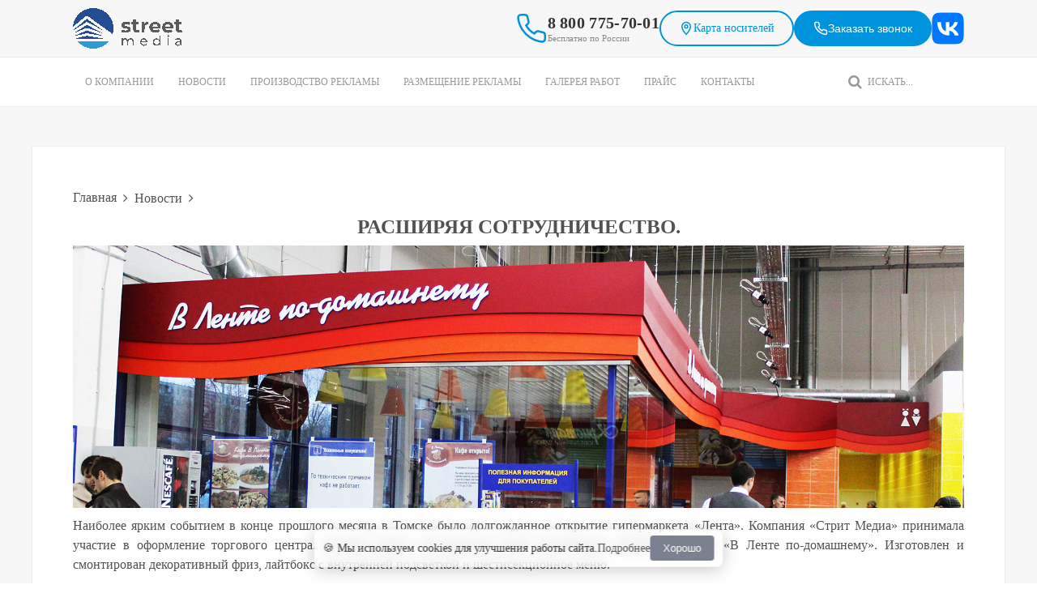

--- FILE ---
content_type: text/html; charset=UTF-8
request_url: https://smedia.rde.ru/2013/11/08/rasshiryaya-sotrudnichestvo/
body_size: 18468
content:
<!DOCTYPE HTML>
<html lang="ru-RU" dir="ltr"  data-config='{"twitter":0,"plusone":0,"facebook":0,"style":"streetmedia"}'>

<head>
<meta charset="UTF-8">
<meta http-equiv="X-UA-Compatible" content="IE=edge">
<meta name="viewport" content="width=device-width, initial-scale=1">
<title>Расширяя сотрудничество. &#8211; Производство и размещение наружной рекламы</title>
<link rel="icon" type="image/svg+xml" href="/wp-content/themes/yoo_eat_wp_smedia/favicon.svg">
<meta name='robots' content='index, follow, max-image-preview:large, max-snippet:-1, max-video-preview:-1' />
	<style>img:is([sizes="auto" i], [sizes^="auto," i]) { contain-intrinsic-size: 3000px 1500px }</style>
	
	<!-- This site is optimized with the Yoast SEO plugin v26.4 - https://yoast.com/wordpress/plugins/seo/ -->
	<meta name="description" content="Наиболее ярким событием в конце прошлого месяца в Томске было долгожданное открытие гипермаркета «Лента». Компания «Стрит Медиа» принимала участие в оформление торгового центра. Силами наших специалистов было произведено оформление кафе «В Ленте по-домашнему». Изготовлен и смонтирован декоративный фриз, лайтбокс с внутренней подсветкой и шестисекционное меню." />
	<meta property="og:locale" content="ru_RU" />
	<meta property="og:type" content="article" />
	<meta property="og:title" content="Расширяя сотрудничество. &#8211; Производство и размещение наружной рекламы" />
	<meta property="og:description" content="Наиболее ярким событием в конце прошлого месяца в Томске было долгожданное открытие гипермаркета «Лента». Компания «Стрит Медиа» принимала участие в оформление торгового центра. Силами наших специалистов было произведено оформление кафе «В Ленте по-домашнему». Изготовлен и смонтирован декоративный фриз, лайтбокс с внутренней подсветкой и шестисекционное меню." />
	<meta property="og:url" content="https://smedia.rde.ru/2013/11/08/rasshiryaya-sotrudnichestvo/" />
	<meta property="og:site_name" content="Производство и размещение наружной рекламы" />
	<meta property="article:published_time" content="2013-11-08T04:28:27+00:00" />
	<meta property="article:modified_time" content="2019-10-28T08:43:09+00:00" />
	<meta property="og:image" content="https://smedia.rde.ru/wp-content/uploads/sites/3/2016/12/lenta_tomsk1.jpg" />
	<meta property="og:image:width" content="1700" />
	<meta property="og:image:height" content="500" />
	<meta property="og:image:type" content="image/jpeg" />
	<meta name="author" content="marina" />
	<meta name="twitter:card" content="summary_large_image" />
	<script type="application/ld+json" class="yoast-schema-graph">{"@context":"https://schema.org","@graph":[{"@type":"WebPage","@id":"https://smedia.rde.ru/2013/11/08/rasshiryaya-sotrudnichestvo/","url":"https://smedia.rde.ru/2013/11/08/rasshiryaya-sotrudnichestvo/","name":"Расширяя сотрудничество. &#8211; Производство и размещение наружной рекламы","isPartOf":{"@id":"https://smedia.rde.ru/#website"},"primaryImageOfPage":{"@id":"https://smedia.rde.ru/2013/11/08/rasshiryaya-sotrudnichestvo/#primaryimage"},"image":{"@id":"https://smedia.rde.ru/2013/11/08/rasshiryaya-sotrudnichestvo/#primaryimage"},"thumbnailUrl":"https://smedia.rde.ru/wp-content/uploads/sites/3/2016/12/lenta_tomsk1.jpg","datePublished":"2013-11-08T04:28:27+00:00","dateModified":"2019-10-28T08:43:09+00:00","author":{"@id":"https://smedia.rde.ru/#/schema/person/c8f11ca785cb3b0554e0801589a09b19"},"description":"Наиболее ярким событием в конце прошлого месяца в Томске было долгожданное открытие гипермаркета «Лента». Компания «Стрит Медиа» принимала участие в оформление торгового центра. Силами наших специалистов было произведено оформление кафе «В Ленте по-домашнему». Изготовлен и смонтирован декоративный фриз, лайтбокс с внутренней подсветкой и шестисекционное меню.","breadcrumb":{"@id":"https://smedia.rde.ru/2013/11/08/rasshiryaya-sotrudnichestvo/#breadcrumb"},"inLanguage":"ru-RU","potentialAction":[{"@type":"ReadAction","target":["https://smedia.rde.ru/2013/11/08/rasshiryaya-sotrudnichestvo/"]}]},{"@type":"ImageObject","inLanguage":"ru-RU","@id":"https://smedia.rde.ru/2013/11/08/rasshiryaya-sotrudnichestvo/#primaryimage","url":"https://smedia.rde.ru/wp-content/uploads/sites/3/2016/12/lenta_tomsk1.jpg","contentUrl":"https://smedia.rde.ru/wp-content/uploads/sites/3/2016/12/lenta_tomsk1.jpg","width":1700,"height":500},{"@type":"BreadcrumbList","@id":"https://smedia.rde.ru/2013/11/08/rasshiryaya-sotrudnichestvo/#breadcrumb","itemListElement":[{"@type":"ListItem","position":1,"name":"Главная страница","item":"http://smedia.rde.ru/"},{"@type":"ListItem","position":2,"name":"Новости","item":"http://smedia.rde.ru/novosti/"},{"@type":"ListItem","position":3,"name":"Расширяя сотрудничество."}]},{"@type":"WebSite","@id":"https://smedia.rde.ru/#website","url":"https://smedia.rde.ru/","name":"Производство и размещение наружной рекламы","description":"Широкоформатная печать, печать баннеров, изготовление вывесок, табличек, стедов, крышных конструкций, согласование рекламы и многое другое.","potentialAction":[{"@type":"SearchAction","target":{"@type":"EntryPoint","urlTemplate":"https://smedia.rde.ru/?s={search_term_string}"},"query-input":{"@type":"PropertyValueSpecification","valueRequired":true,"valueName":"search_term_string"}}],"inLanguage":"ru-RU"},{"@type":"Person","@id":"https://smedia.rde.ru/#/schema/person/c8f11ca785cb3b0554e0801589a09b19","name":"marina","image":{"@type":"ImageObject","inLanguage":"ru-RU","@id":"https://smedia.rde.ru/#/schema/person/image/","url":"https://secure.gravatar.com/avatar/457aaae5bb6f420d5b578c060f4a329c52b5134fb9e19345293c12db874b2faf?s=96&d=mm&r=g","contentUrl":"https://secure.gravatar.com/avatar/457aaae5bb6f420d5b578c060f4a329c52b5134fb9e19345293c12db874b2faf?s=96&d=mm&r=g","caption":"marina"}}]}</script>
	<!-- / Yoast SEO plugin. -->


<link rel='stylesheet' id='wp-block-library-css' href='https://smedia.rde.ru/wp-includes/css/dist/block-library/style.min.css?ver=6.8.3' type='text/css' media='all' />
<style id='classic-theme-styles-inline-css' type='text/css'>
/*! This file is auto-generated */
.wp-block-button__link{color:#fff;background-color:#32373c;border-radius:9999px;box-shadow:none;text-decoration:none;padding:calc(.667em + 2px) calc(1.333em + 2px);font-size:1.125em}.wp-block-file__button{background:#32373c;color:#fff;text-decoration:none}
</style>
<style id='global-styles-inline-css' type='text/css'>
:root{--wp--preset--aspect-ratio--square: 1;--wp--preset--aspect-ratio--4-3: 4/3;--wp--preset--aspect-ratio--3-4: 3/4;--wp--preset--aspect-ratio--3-2: 3/2;--wp--preset--aspect-ratio--2-3: 2/3;--wp--preset--aspect-ratio--16-9: 16/9;--wp--preset--aspect-ratio--9-16: 9/16;--wp--preset--color--black: #000000;--wp--preset--color--cyan-bluish-gray: #abb8c3;--wp--preset--color--white: #ffffff;--wp--preset--color--pale-pink: #f78da7;--wp--preset--color--vivid-red: #cf2e2e;--wp--preset--color--luminous-vivid-orange: #ff6900;--wp--preset--color--luminous-vivid-amber: #fcb900;--wp--preset--color--light-green-cyan: #7bdcb5;--wp--preset--color--vivid-green-cyan: #00d084;--wp--preset--color--pale-cyan-blue: #8ed1fc;--wp--preset--color--vivid-cyan-blue: #0693e3;--wp--preset--color--vivid-purple: #9b51e0;--wp--preset--gradient--vivid-cyan-blue-to-vivid-purple: linear-gradient(135deg,rgba(6,147,227,1) 0%,rgb(155,81,224) 100%);--wp--preset--gradient--light-green-cyan-to-vivid-green-cyan: linear-gradient(135deg,rgb(122,220,180) 0%,rgb(0,208,130) 100%);--wp--preset--gradient--luminous-vivid-amber-to-luminous-vivid-orange: linear-gradient(135deg,rgba(252,185,0,1) 0%,rgba(255,105,0,1) 100%);--wp--preset--gradient--luminous-vivid-orange-to-vivid-red: linear-gradient(135deg,rgba(255,105,0,1) 0%,rgb(207,46,46) 100%);--wp--preset--gradient--very-light-gray-to-cyan-bluish-gray: linear-gradient(135deg,rgb(238,238,238) 0%,rgb(169,184,195) 100%);--wp--preset--gradient--cool-to-warm-spectrum: linear-gradient(135deg,rgb(74,234,220) 0%,rgb(151,120,209) 20%,rgb(207,42,186) 40%,rgb(238,44,130) 60%,rgb(251,105,98) 80%,rgb(254,248,76) 100%);--wp--preset--gradient--blush-light-purple: linear-gradient(135deg,rgb(255,206,236) 0%,rgb(152,150,240) 100%);--wp--preset--gradient--blush-bordeaux: linear-gradient(135deg,rgb(254,205,165) 0%,rgb(254,45,45) 50%,rgb(107,0,62) 100%);--wp--preset--gradient--luminous-dusk: linear-gradient(135deg,rgb(255,203,112) 0%,rgb(199,81,192) 50%,rgb(65,88,208) 100%);--wp--preset--gradient--pale-ocean: linear-gradient(135deg,rgb(255,245,203) 0%,rgb(182,227,212) 50%,rgb(51,167,181) 100%);--wp--preset--gradient--electric-grass: linear-gradient(135deg,rgb(202,248,128) 0%,rgb(113,206,126) 100%);--wp--preset--gradient--midnight: linear-gradient(135deg,rgb(2,3,129) 0%,rgb(40,116,252) 100%);--wp--preset--font-size--small: 13px;--wp--preset--font-size--medium: 20px;--wp--preset--font-size--large: 36px;--wp--preset--font-size--x-large: 42px;--wp--preset--spacing--20: 0.44rem;--wp--preset--spacing--30: 0.67rem;--wp--preset--spacing--40: 1rem;--wp--preset--spacing--50: 1.5rem;--wp--preset--spacing--60: 2.25rem;--wp--preset--spacing--70: 3.38rem;--wp--preset--spacing--80: 5.06rem;--wp--preset--shadow--natural: 6px 6px 9px rgba(0, 0, 0, 0.2);--wp--preset--shadow--deep: 12px 12px 50px rgba(0, 0, 0, 0.4);--wp--preset--shadow--sharp: 6px 6px 0px rgba(0, 0, 0, 0.2);--wp--preset--shadow--outlined: 6px 6px 0px -3px rgba(255, 255, 255, 1), 6px 6px rgba(0, 0, 0, 1);--wp--preset--shadow--crisp: 6px 6px 0px rgba(0, 0, 0, 1);}:where(.is-layout-flex){gap: 0.5em;}:where(.is-layout-grid){gap: 0.5em;}body .is-layout-flex{display: flex;}.is-layout-flex{flex-wrap: wrap;align-items: center;}.is-layout-flex > :is(*, div){margin: 0;}body .is-layout-grid{display: grid;}.is-layout-grid > :is(*, div){margin: 0;}:where(.wp-block-columns.is-layout-flex){gap: 2em;}:where(.wp-block-columns.is-layout-grid){gap: 2em;}:where(.wp-block-post-template.is-layout-flex){gap: 1.25em;}:where(.wp-block-post-template.is-layout-grid){gap: 1.25em;}.has-black-color{color: var(--wp--preset--color--black) !important;}.has-cyan-bluish-gray-color{color: var(--wp--preset--color--cyan-bluish-gray) !important;}.has-white-color{color: var(--wp--preset--color--white) !important;}.has-pale-pink-color{color: var(--wp--preset--color--pale-pink) !important;}.has-vivid-red-color{color: var(--wp--preset--color--vivid-red) !important;}.has-luminous-vivid-orange-color{color: var(--wp--preset--color--luminous-vivid-orange) !important;}.has-luminous-vivid-amber-color{color: var(--wp--preset--color--luminous-vivid-amber) !important;}.has-light-green-cyan-color{color: var(--wp--preset--color--light-green-cyan) !important;}.has-vivid-green-cyan-color{color: var(--wp--preset--color--vivid-green-cyan) !important;}.has-pale-cyan-blue-color{color: var(--wp--preset--color--pale-cyan-blue) !important;}.has-vivid-cyan-blue-color{color: var(--wp--preset--color--vivid-cyan-blue) !important;}.has-vivid-purple-color{color: var(--wp--preset--color--vivid-purple) !important;}.has-black-background-color{background-color: var(--wp--preset--color--black) !important;}.has-cyan-bluish-gray-background-color{background-color: var(--wp--preset--color--cyan-bluish-gray) !important;}.has-white-background-color{background-color: var(--wp--preset--color--white) !important;}.has-pale-pink-background-color{background-color: var(--wp--preset--color--pale-pink) !important;}.has-vivid-red-background-color{background-color: var(--wp--preset--color--vivid-red) !important;}.has-luminous-vivid-orange-background-color{background-color: var(--wp--preset--color--luminous-vivid-orange) !important;}.has-luminous-vivid-amber-background-color{background-color: var(--wp--preset--color--luminous-vivid-amber) !important;}.has-light-green-cyan-background-color{background-color: var(--wp--preset--color--light-green-cyan) !important;}.has-vivid-green-cyan-background-color{background-color: var(--wp--preset--color--vivid-green-cyan) !important;}.has-pale-cyan-blue-background-color{background-color: var(--wp--preset--color--pale-cyan-blue) !important;}.has-vivid-cyan-blue-background-color{background-color: var(--wp--preset--color--vivid-cyan-blue) !important;}.has-vivid-purple-background-color{background-color: var(--wp--preset--color--vivid-purple) !important;}.has-black-border-color{border-color: var(--wp--preset--color--black) !important;}.has-cyan-bluish-gray-border-color{border-color: var(--wp--preset--color--cyan-bluish-gray) !important;}.has-white-border-color{border-color: var(--wp--preset--color--white) !important;}.has-pale-pink-border-color{border-color: var(--wp--preset--color--pale-pink) !important;}.has-vivid-red-border-color{border-color: var(--wp--preset--color--vivid-red) !important;}.has-luminous-vivid-orange-border-color{border-color: var(--wp--preset--color--luminous-vivid-orange) !important;}.has-luminous-vivid-amber-border-color{border-color: var(--wp--preset--color--luminous-vivid-amber) !important;}.has-light-green-cyan-border-color{border-color: var(--wp--preset--color--light-green-cyan) !important;}.has-vivid-green-cyan-border-color{border-color: var(--wp--preset--color--vivid-green-cyan) !important;}.has-pale-cyan-blue-border-color{border-color: var(--wp--preset--color--pale-cyan-blue) !important;}.has-vivid-cyan-blue-border-color{border-color: var(--wp--preset--color--vivid-cyan-blue) !important;}.has-vivid-purple-border-color{border-color: var(--wp--preset--color--vivid-purple) !important;}.has-vivid-cyan-blue-to-vivid-purple-gradient-background{background: var(--wp--preset--gradient--vivid-cyan-blue-to-vivid-purple) !important;}.has-light-green-cyan-to-vivid-green-cyan-gradient-background{background: var(--wp--preset--gradient--light-green-cyan-to-vivid-green-cyan) !important;}.has-luminous-vivid-amber-to-luminous-vivid-orange-gradient-background{background: var(--wp--preset--gradient--luminous-vivid-amber-to-luminous-vivid-orange) !important;}.has-luminous-vivid-orange-to-vivid-red-gradient-background{background: var(--wp--preset--gradient--luminous-vivid-orange-to-vivid-red) !important;}.has-very-light-gray-to-cyan-bluish-gray-gradient-background{background: var(--wp--preset--gradient--very-light-gray-to-cyan-bluish-gray) !important;}.has-cool-to-warm-spectrum-gradient-background{background: var(--wp--preset--gradient--cool-to-warm-spectrum) !important;}.has-blush-light-purple-gradient-background{background: var(--wp--preset--gradient--blush-light-purple) !important;}.has-blush-bordeaux-gradient-background{background: var(--wp--preset--gradient--blush-bordeaux) !important;}.has-luminous-dusk-gradient-background{background: var(--wp--preset--gradient--luminous-dusk) !important;}.has-pale-ocean-gradient-background{background: var(--wp--preset--gradient--pale-ocean) !important;}.has-electric-grass-gradient-background{background: var(--wp--preset--gradient--electric-grass) !important;}.has-midnight-gradient-background{background: var(--wp--preset--gradient--midnight) !important;}.has-small-font-size{font-size: var(--wp--preset--font-size--small) !important;}.has-medium-font-size{font-size: var(--wp--preset--font-size--medium) !important;}.has-large-font-size{font-size: var(--wp--preset--font-size--large) !important;}.has-x-large-font-size{font-size: var(--wp--preset--font-size--x-large) !important;}
:where(.wp-block-post-template.is-layout-flex){gap: 1.25em;}:where(.wp-block-post-template.is-layout-grid){gap: 1.25em;}
:where(.wp-block-columns.is-layout-flex){gap: 2em;}:where(.wp-block-columns.is-layout-grid){gap: 2em;}
:root :where(.wp-block-pullquote){font-size: 1.5em;line-height: 1.6;}
</style>
<script>GOOGLE_MAPS_API_KEY = "AIzaSyDzKGP-2JpQYHApOcadQG6gXAJqlSXC4z0";</script>
<script type="text/javascript" src="https://smedia.rde.ru/wp-includes/js/jquery/jquery.min.js?ver=3.7.1" id="jquery-core-js"></script>
<script type="text/javascript" src="https://smedia.rde.ru/wp-includes/js/jquery/jquery-migrate.min.js?ver=3.4.1" id="jquery-migrate-js"></script>
<script type="text/javascript" src="https://smedia.rde.ru/wp-content/plugins/widgetkit/cache/uikit-cd4fec74.js?ver=6.8.3" id="uikit-js"></script>
<script type="text/javascript" src="https://smedia.rde.ru/wp-content/plugins/widgetkit/cache/wk-scripts-bfdaea86.js?ver=6.8.3" id="wk-scripts-js"></script>
<link rel="https://api.w.org/" href="https://smedia.rde.ru/wp-json/" /><link rel="alternate" title="JSON" type="application/json" href="https://smedia.rde.ru/wp-json/wp/v2/posts/1360" /><link rel="EditURI" type="application/rsd+xml" title="RSD" href="https://smedia.rde.ru/xmlrpc.php?rsd" />
<meta name="generator" content="WordPress 6.8.3" />
<link rel='shortlink' href='https://smedia.rde.ru/?p=1360' />
<link rel="alternate" title="oEmbed (JSON)" type="application/json+oembed" href="https://smedia.rde.ru/wp-json/oembed/1.0/embed?url=https%3A%2F%2Fsmedia.rde.ru%2F2013%2F11%2F08%2Frasshiryaya-sotrudnichestvo%2F" />
<link rel="alternate" title="oEmbed (XML)" type="text/xml+oembed" href="https://smedia.rde.ru/wp-json/oembed/1.0/embed?url=https%3A%2F%2Fsmedia.rde.ru%2F2013%2F11%2F08%2Frasshiryaya-sotrudnichestvo%2F&#038;format=xml" />
<style>
        /* Скрываем дублирующиеся заголовки страниц когда breadcrumbs выводит свой H1 */
        .tm-content article.uk-article .uk-article-title {
            display: none !important;
        }

        /* Исключения для специальных шаблонов где нужно показать заголовок */
        .listing-template .uk-article-title,
        .single-placement .uk-article-title {
            display: block !important;
        }
        </style><link rel="stylesheet" href="/wp-content/themes/yoo_eat_wp_smedia/cache/theme-7e90dd9a.css">
<script src="/wp-content/themes/yoo_eat_wp_smedia/cache/theme-197bc375.js"></script>
</head>

<body class="wp-singular post-template-default single single-post postid-1360 single-format-standard wp-theme-yoo_eat_wp_smedia tm-isblog wp-single tm-article-center">

    
	
	<div class="tm-headerbar uk-clearfix uk-hidden-small">

		<div class="uk-container uk-container-center">

			<div class="tm-header-inner">
								<a class="tm-logo" href="https://smedia.rde.ru"><img src="/wp-content/uploads/2025/11/logo.svg" width="127" height="61" alt="StreetMedia"></a>
				
				<div class="tm-header-right">
					<div class="tm-header-phone">
						<svg class="tm-phone-icon" viewBox="0 0 24 24" fill="none" stroke="currentColor" stroke-width="1.5">
							<path d="M22 16.92v3a2 2 0 0 1-2.18 2 19.79 19.79 0 0 1-8.63-3.07 19.5 19.5 0 0 1-6-6 19.79 19.79 0 0 1-3.07-8.67A2 2 0 0 1 4.11 2h3a2 2 0 0 1 2 1.72c.12.9.3 1.78.7 2.81a2 2 0 0 1-.45 2.11L8.09 9.91a16 16 0 0 0 6 6l1.27-1.27a2 2 0 0 1 2.11-.45c1.03.4 1.91.58 2.81.7A2 2 0 0 1 22 16.92z"/>
						</svg>
						<div class="tm-phone-text">
							<a href="tel:+78007757001" class="tm-phone-number">8 800 775-70-01</a>
							<span class="tm-phone-desc">Бесплатно по России</span>
						</div>
					</div>

					<div class="tm-header-actions">
						<a href="/map" class="tm-btn tm-btn-outline">
							<svg width="18" height="18" viewBox="0 0 24 24" fill="none" stroke="currentColor" stroke-width="2">
								<path d="M12 2C8.13 2 5 5.13 5 9c0 5.25 7 13 7 13s7-7.75 7-13c0-3.87-3.13-7-7-7z"/>
								<circle cx="12" cy="9" r="2.5"/>
							</svg>
							Карта носителей
						</a>

						<button class="tm-btn tm-btn-primary js-show-callback-form" type="button">
							<svg width="18" height="18" viewBox="0 0 24 24" fill="none" stroke="currentColor" stroke-width="2">
								<path d="M22 16.92v3a2 2 0 0 1-2.18 2 19.79 19.79 0 0 1-8.63-3.07 19.5 19.5 0 0 1-6-6 19.79 19.79 0 0 1-3.07-8.67A2 2 0 0 1 4.11 2h3a2 2 0 0 1 2 1.72c.12.9.3 1.78.7 2.81a2 2 0 0 1-.45 2.11L8.09 9.91a16 16 0 0 0 6 6l1.27-1.27a2 2 0 0 1 2.11-.45c1.03.4 1.91.58 2.81.7A2 2 0 0 1 22 16.92z"/>
							</svg>
							Заказать звонок
						</button>
					</div>

					<a href="https://vk.com/naruzhka_tomsk" class="tm-social-link" target="_blank" rel="noopener noreferrer" title="Мы в ВКонтакте">
						<img src="https://smedia.rde.ru/wp-content/themes/yoo_eat_wp_smedia/images/vk-logo.svg" alt="VK">
					</a>
				</div>
			</div>

		</div>
	</div>
	
		<div class="tm-top-block tm-grid-block">

					<nav class="tm-navbar uk-navbar" data-uk-sticky>

				<div class="uk-container uk-container-center">

										<div class="uk-navbar-flip uk-visible-large">
						<div class="uk-navbar-content">
<form class="uk-search" id="search-search-5-696eb6894d3af" action="https://smedia.rde.ru/" method="get">
    <input class="uk-search-field" type="text" value="" name="s" placeholder="искать...">
</form>
</div>
					</div>
					
											<ul class="uk-navbar-nav uk-hidden-small"><li class="uk-parent" data-uk-dropdown="{'preventflip':'y'}" aria-haspopup="true" aria-expanded="false"><a href="https://smedia.rde.ru/o-kompanii/" class="">О компании</a><div class="uk-dropdown uk-dropdown-navbar uk-dropdown-width-1"><div class="uk-grid uk-dropdown-grid"><div class="uk-width-1-1"><ul class="uk-nav uk-nav-navbar"><li><a href="https://smedia.rde.ru/o-kompanii/istoriya-kompanii/" class="">История компании</a></li><li><a href="https://smedia.rde.ru/o-kompanii/oborudovanie/" class="">Оборудование</a></li><li><a href="https://smedia.rde.ru/o-kompanii/litsenzii-i-sertifikaty/" class="">Лицензии и сертификаты</a></li><li><a href="https://smedia.rde.ru/o-kompanii/nashi-dostizheniya/" class="">Нам говорят Спасибо</a></li><li><a href="https://smedia.rde.ru/o-kompanii/oferta/" class="">Оферта</a></li><li><a href="https://smedia.rde.ru/vakansii/" class="">Вакансии</a></li></ul></div></div></div></li><li><a href="https://smedia.rde.ru/novosti/" class="">Новости</a></li><li class="uk-parent" data-uk-dropdown="{'preventflip':'y'}" aria-haspopup="true" aria-expanded="false"><a href="https://smedia.rde.ru/proizvodstvo-reklamy/" class="">Производство рекламы</a><div class="uk-dropdown uk-dropdown-navbar uk-dropdown-width-1"><div class="uk-grid uk-dropdown-grid"><div class="uk-width-1-1"><ul class="uk-nav uk-nav-navbar"><li><a href="https://smedia.rde.ru/naruzhnaya-reklama/" class="">Наружная реклама</a></li><li><a href="https://smedia.rde.ru/oformlenie-vystavok-magazinov/" class="">Оформление выставок и магазинов</a></li><li><a href="https://smedia.rde.ru/shirokoformatnaya-pechat/" class="">Широкоформатная печать</a></li><li><a href="https://smedia.rde.ru/registratsiya-reklamy/" class="">Согласование и регистрация рекламы</a></li><li><a href="https://smedia.rde.ru/montazh-naruzhnoy-reklamy/" class="">Монтаж наружной рекламы</a></li><li><a href="https://smedia.rde.ru/razrabotka-dizajna/" class="">Разработка дизайна</a></li><li><a href="https://smedia.rde.ru/novogodnee-oformlenie/" class="">Новогоднее оформление</a></li></ul></div></div></div></li><li class="uk-parent" data-uk-dropdown="{'preventflip':'y'}" aria-haspopup="true" aria-expanded="false"><a href="https://smedia.rde.ru/proizvodstvo-reklamy/reklamnye-nositeli/" class="">Размещение рекламы</a><div class="uk-dropdown uk-dropdown-navbar uk-dropdown-width-1"><div class="uk-grid uk-dropdown-grid"><div class="uk-width-1-1"><ul class="uk-nav uk-nav-navbar"><li><a href="https://smedia.rde.ru/proizvodstvo-reklamy/reklamnye-nositeli/" class="">Рекламные носители</a></li><li><a href="http://online.smedia.rde.ru/#anchor" class="">Онлайн бронирование</a></li><li><a href="https://tomsk.smedia.rde.ru/" class="">Размещение рекламы в Томске</a></li><li><a href="https://barnaul.smedia.rde.ru/" class="">Размещение рекламы в Барнауле</a></li><li><a href="https://ekb.smedia.rde.ru/" class="">Размещение рекламы в Екатеринбурге</a></li><li><a href="https://penza.smedia.rde.ru/" class="">Размещение рекламы в Пензе</a></li><li><a href="https://saratov.smedia.rde.ru/" class="">Размещение рекламы в Саратове</a></li><li><a href="https://khv.smedia.rde.ru/" class="">Размещение рекламы в Хабаровске</a></li><li><a href="https://smedia.rde.ru/tt" class="">Требования к печати рекламных поверхностей</a></li></ul></div></div></div></li><li><a href="https://smedia.rde.ru/projects/" class="">Галерея работ</a></li><li><a href="https://smedia.rde.ru/prajsy-i-spetspredlozheniya/" class="">Прайс</a></li><li><a href="https://smedia.rde.ru/kontakty/" class="">Контакты</a></li></ul>					
										<a href="#offcanvas" class="uk-navbar-toggle uk-visible-small" data-uk-offcanvas></a>
					
										<div class="uk-navbar-content uk-navbar-center uk-visible-small"><a class="tm-logo-small" href="https://smedia.rde.ru"><img src="/wp-content/uploads/2025/11/logo.svg" alt="StreetMedia" class="uk-responsive-height" style="padding:10px"></a></div>
					
					<div class="tm-mobile-icons uk-visible-small">
						<a href="/map" class="tm-logo-small tm-map-link-mobile" title="Карта рекламных носителей Street Media">
							<img src="https://smedia.rde.ru/wp-content/themes/yoo_eat_wp_smedia/map.svg" alt="Карта рекламных носителей Street Media">
						</a>
						<a href="tel:+78007757001" class="tm-phone-link-mobile" title="Позвонить: 8 800 775 7001">
							<i class="uk-icon-phone"></i>
						</a>
					</div>

				</div>

		</nav>
		
	</div>
	
	
	<div class="tm-page">

		
		
		
		
					<div class="tm-block tm-block-light">

				<div class="uk-container uk-container-center">

					<div class="uk-grid" data-uk-grid-match data-uk-grid-margin>

												<div class="tm-main uk-width-medium-1-1">

							
														<main class="tm-content">

																<ul class="uk-breadcrumb" itemscope itemtype="https://schema.org/BreadcrumbList" style="display: flex; align-items: center;"><li itemprop="itemListElement" itemscope itemtype="https://schema.org/ListItem"><a href="https://smedia.rde.ru" itemprop="item"><span itemprop="name">Главная</span></a><meta itemprop="position" content="1" /></li><li itemprop="itemListElement" itemscope itemtype="https://schema.org/ListItem"><a href="https://smedia.rde.ru/category/news/" itemprop="item"><span itemprop="name">Новости</span></a><meta itemprop="position" content="3" /></li><li></li></ul><h1 class="uk-article-title uk-text-center uk-margin-top">Расширяя сотрудничество.</h1>								
								     
    <article class="uk-article" data-permalink="https://smedia.rde.ru/2013/11/08/rasshiryaya-sotrudnichestvo/">

                    <img width="1700" height="500" src="https://smedia.rde.ru/wp-content/uploads/sites/3/2016/12/lenta_tomsk1.jpg" class="attachment-post-thumbnail size-post-thumbnail wp-post-image" alt="" decoding="async" fetchpriority="high" srcset="https://smedia.rde.ru/wp-content/uploads/sites/3/2016/12/lenta_tomsk1.jpg 1700w, https://smedia.rde.ru/wp-content/uploads/sites/3/2016/12/lenta_tomsk1-300x88.jpg 300w, https://smedia.rde.ru/wp-content/uploads/sites/3/2016/12/lenta_tomsk1-768x226.jpg 768w, https://smedia.rde.ru/wp-content/uploads/sites/3/2016/12/lenta_tomsk1-1024x301.jpg 1024w" sizes="(max-width: 1700px) 100vw, 1700px" />        
        
        
        <p style="text-align: justify">Наиболее ярким событием в конце прошлого месяца в Томске было долгожданное открытие гипермаркета «Лента». Компания «Стрит Медиа» принимала участие в оформление торгового центра. Силами наших специалистов было произведено оформление кафе «В Ленте по-домашнему». Изготовлен и смонтирован декоративный фриз, лайтбокс с внутренней подсветкой и шестисекционное меню.</p>
<p style="text-align: justify"><span id="more-1360"></span><br />
Сотрудничество наших компаний продолжается. В рамках ребрендинга гипермаркета «Лента» в Новосибирске специалисты нашей компании изготовили и произвели монтаж шести навигационных квадратов размером 4,6х 4,6 м, предварительно смонтировав тросовую систему под них. Работы для этого магазина еще не завершены, в ближайших планах изготовление и монтаж навигационного квадрата со скошенными углами для стойки информации.</p>
<p style="text-align: justify">В последних числах октября компания «Стрит Медиа» завершила работы по изготовлению и монтажу стенда для Детского сада №63. Проект получился очень интересным. Элементы стенда изготовлены из ПВХ и закреплены на стене с помощью  дистанционных держателей. Изображение напечатано на пленке методом интерьерной печати  с разрешением 1440 dpi. Детские рисунки крепятся на шнур натянутый между деревьями.</p>
<p style="text-align: justify">В середине октября сдан первый объект сети аптек-дискаунтеров «Фармакопейка» в г. Северске. Сеть «Фармакопейка» насчитывает около 100 аптек в 17 городах Сибири и Урала. Но география работ нашей компании  уже давно не ограничивается Томском и Томской областью, подтверждением этих слов является завершение работ по изготовлению и монтажу вывески и панели кронштейна на втором объекте сети аптек «Фармакопейка» в г. Кемерово по адресу пр. Ленинградский, 30. Конструкция имеет светодиодную подсветку, объемные буквы и логотип изготовлены из  ПВХ.  Сотрудничество продолжается до конца года будет завершены работы еще на 12 объектах сети в Томске, Юрге, Кемерово, Калтане, Новокузнецке.</p>
<p style="text-align: justify">Продолжается сотрудничество и с сетью супермаркетов «Ярче». В посёлке Новомихайловка, находящемся в пригороде Барнаула завершены работы по оформлению третьего магазина сети супермаркетов «Ярче» в Алтайском крае.</p>
<p style="text-align: justify">

<div id="wk-grid782" class="uk-grid-width-1-1 uk-grid-width-small-1-2 uk-grid-width-medium-1-4 uk-grid-width-xlarge-1-5 uk-grid uk-grid-match " data-uk-grid-match="{target:'> div > .uk-panel', row:true}" data-uk-grid-margin >

    
    <div>
    
<div class="uk-panel">

    <div class="uk-panel-teaser">

        <figure class="uk-overlay uk-overlay-hover ">

            <img decoding="async" src="/wp-content/plugins/widgetkit/cache/lenta_tomsk-5c59fb321bded59ae73555c1e27b7541.jpg" class="uk-overlay-scale" alt="Lenta Tomsk" width="400" height="300">
            
                        <div class="uk-overlay-panel uk-overlay-background uk-overlay-fade"></div>
            
                            <div class="uk-overlay-panel uk-overlay-icon uk-overlay-fade"></div>
            
                                                                        <a class="uk-position-cover" href="/wp-content/uploads/sites/3/2016/12/lenta_tomsk.jpg" data-lightbox-type="image" data-uk-lightbox="{group:'.wk-1782'}" ></a>
                                                
        </figure>

    </div>

    
        
        
    
</div>
    </div>

        
    <div>
    
<div class="uk-panel">

    <div class="uk-panel-teaser">

        <figure class="uk-overlay uk-overlay-hover ">

            <img decoding="async" src="/wp-content/plugins/widgetkit/cache/lenta_novosibirsk-e935236046be7a184954825f51ee7cad.jpg" class="uk-overlay-scale" alt="Lenta Novosibirsk" width="400" height="300">
            
                        <div class="uk-overlay-panel uk-overlay-background uk-overlay-fade"></div>
            
                            <div class="uk-overlay-panel uk-overlay-icon uk-overlay-fade"></div>
            
                                                                        <a class="uk-position-cover" href="/wp-content/uploads/sites/3/2016/12/lenta_novosibirsk.jpg" data-lightbox-type="image" data-uk-lightbox="{group:'.wk-1782'}" ></a>
                                                
        </figure>

    </div>

    
        
        
    
</div>
    </div>

        
    <div>
    
<div class="uk-panel">

    <div class="uk-panel-teaser">

        <figure class="uk-overlay uk-overlay-hover ">

            <img loading="lazy" decoding="async" src="/wp-content/plugins/widgetkit/cache/ds_maket-b9b00b0e873d1936de1b0988a998dc3d.jpg" class="uk-overlay-scale" alt="Ds Maket" width="400" height="300">
            
                        <div class="uk-overlay-panel uk-overlay-background uk-overlay-fade"></div>
            
                            <div class="uk-overlay-panel uk-overlay-icon uk-overlay-fade"></div>
            
                                                                        <a class="uk-position-cover" href="/wp-content/uploads/sites/3/2016/12/ds_maket.jpg" data-lightbox-type="image" data-uk-lightbox="{group:'.wk-1782'}" ></a>
                                                
        </figure>

    </div>

    
        
        
    
</div>
    </div>

        
    <div>
    
<div class="uk-panel">

    <div class="uk-panel-teaser">

        <figure class="uk-overlay uk-overlay-hover ">

            <img loading="lazy" decoding="async" src="/wp-content/plugins/widgetkit/cache/ds_panno-960b6bc6393d5bcf04b06ff0cc35a172.jpg" class="uk-overlay-scale" alt="Ds Panno" width="400" height="300">
            
                        <div class="uk-overlay-panel uk-overlay-background uk-overlay-fade"></div>
            
                            <div class="uk-overlay-panel uk-overlay-icon uk-overlay-fade"></div>
            
                                                                        <a class="uk-position-cover" href="/wp-content/uploads/sites/3/2016/12/ds_panno.jpg" data-lightbox-type="image" data-uk-lightbox="{group:'.wk-1782'}" ></a>
                                                
        </figure>

    </div>

    
        
        
    
</div>
    </div>

        
    <div>
    
<div class="uk-panel">

    <div class="uk-panel-teaser">

        <figure class="uk-overlay uk-overlay-hover ">

            <img loading="lazy" decoding="async" src="/wp-content/plugins/widgetkit/cache/farma_sev-1bfcf0d61646742e776f04d7696b89a5.jpg" class="uk-overlay-scale" alt="Farma Sev" width="400" height="300">
            
                        <div class="uk-overlay-panel uk-overlay-background uk-overlay-fade"></div>
            
                            <div class="uk-overlay-panel uk-overlay-icon uk-overlay-fade"></div>
            
                                                                        <a class="uk-position-cover" href="/wp-content/uploads/sites/3/2016/12/farma_sev.jpg" data-lightbox-type="image" data-uk-lightbox="{group:'.wk-1782'}" ></a>
                                                
        </figure>

    </div>

    
        
        
    
</div>
    </div>

        
    <div>
    
<div class="uk-panel">

    <div class="uk-panel-teaser">

        <figure class="uk-overlay uk-overlay-hover ">

            <img loading="lazy" decoding="async" src="/wp-content/plugins/widgetkit/cache/cimg5130-119cdde605c91f59a1686706c24a31ba.jpg" class="uk-overlay-scale" alt="Cimg5130" width="400" height="300">
            
                        <div class="uk-overlay-panel uk-overlay-background uk-overlay-fade"></div>
            
                            <div class="uk-overlay-panel uk-overlay-icon uk-overlay-fade"></div>
            
                                                                        <a class="uk-position-cover" href="/wp-content/uploads/sites/3/2016/12/cimg5130.jpg" data-lightbox-type="image" data-uk-lightbox="{group:'.wk-1782'}" ></a>
                                                
        </figure>

    </div>

    
        
        
    
</div>
    </div>

    
</div>


<script>
(function($){

    // get the images of the gallery and replace it by a canvas of the same size to fix the problem with overlapping images on load.
    $('img[width][height]:not(.uk-overlay-panel)', $('#wk-grid782')).each(function() {

        var $img = $(this);

        if (this.width == 'auto' || this.height == 'auto' || !$img.is(':visible')) {
            return;
        }

        var $canvas = $('<canvas class="uk-responsive-width"></canvas>').attr({width:$img.attr('width'), height:$img.attr('height')}),
            img = new Image,
            release = function() {
                $canvas.remove();
                $img.css('display', '');
                release = function(){};
            };

        $img.css('display', 'none').after($canvas);

        $(img).on('load', function(){ release(); });
        setTimeout(function(){ release(); }, 1000);

        img.src = this.src;

    });

})(jQuery);
</script>
</p>
<p>&nbsp;</p>

        
        <p>Теги: <a href="https://smedia.rde.ru/tag/banner/" rel="tag">баннер</a>, <a href="https://smedia.rde.ru/tag/bannernye-konstruktsii/" rel="tag">баннерные конструкции</a>, <a href="https://smedia.rde.ru/tag/vnutrennee-oformlenie/" rel="tag">внутреннее оформление</a>, <a href="https://smedia.rde.ru/tag/vyveska/" rel="tag">вывеска</a>, <a href="https://smedia.rde.ru/tag/kompleksnoe-oformlenie/" rel="tag">комплексное оформление</a>, <a href="https://smedia.rde.ru/tag/oformlenie-ritejla/" rel="tag">оформление ритейла</a>, <a href="https://smedia.rde.ru/tag/strit-media/" rel="tag">стрит медиа</a></p>
        
        
        
        
        
        
    </article>

     
							</main>
							
							
						</div>
						
																		
					</div>

				</div>

			</div>
		
        
		
		
				<div class="tm-bottom tm-block">
			<div class="uk-container uk-container-center">
				<section class="tm-bottom-c uk-grid uk-grid-divider" data-uk-grid-match="{target:'> div > .uk-panel'}" data-uk-grid-margin><div class="uk-width-1-1">
	<div class="uk-panel smedia_feedback_widget">        <ul class="uk-grid uk-grid-width-large-1-2">
            <li>
                <ul class="uk-grid uk-grid-width-medium-1-2">
                    <li>
                        <div class="uk-panel uk-panel-header uk-text-left" itemscope itemtype="https://schema.org/LocalBusiness">
                            <meta itemprop="alternateName" content="СТРИТ-МЕДИА">
                            <meta itemprop="legalName" content="Общество с ограниченной ответственностью СТРИТ-МЕДИА">
                            <div class="uk-panel-title" itemprop="name">Контакты</div>
                            <span class="uk-text-muted">ООО «СТРИТ-МЕДИА»</span>
                            <p><strong>Адрес</strong>
                                <br><span itemprop="address" itemscope itemtype="https://schema.org/PostalAddress">
                                    <meta itemprop="addressCountry" content="RU">
                                    <meta itemprop="postalCode" content="634021">
                                    <span itemprop="addressLocality">г. Томск</span>, <span itemprop="streetAddress">ул. Герцена 72б</span>
                                </span>
                            </p>
                            <p><strong>Бесплатный звонок по России</strong>
                                <br><a href="tel:+78007757001"><span itemprop="telephone">8 800 775 7001</span></a>
                            </p>
                            <p><strong>Телефоны</strong>
                                <br><a href="tel:+73822521001" style="color: inherit; text-decoration: none;" itemprop="telephone">8 (3822) 52-10-01</a> многоканальный
                                <br><a href="tel:+73822302171" style="color: inherit; text-decoration: none;" itemprop="telephone">8 (3822) 30-21-71</a> (отдел продаж)
                            </p>
                            <p><strong>Email</strong>
                                <br><a href="mailto:smedia@rde.ru" itemprop="email">smedia@rde.ru</a>
                            </p>
                            <p><strong>Реквизиты</strong>
                                <br>ИНН: <span itemprop="taxID">7021052154</span>
                                <br>КПП: <span itemprop="vatID">701701001</span>
                            </p>
                            <meta itemprop="priceRange" content="$$">
                            <img itemprop="image" src="/wp-content/uploads/2025/11/logo.svg" width="254" height="122" alt="StreetMedia" style="padding: 50px 0;display: none;"> 
                        </div>
                    </li>
                    <li>
                        <div class="uk-panel uk-panel-header uk-text-left">
                            <div class="uk-panel-title">Напишите нам</div>
                            <form class="uk-form uk-form-stacked" id="feedback-form">
                                <div class="uk-form-row">
                                    <div class="uk-form-controls">
                                        <input id="feedback-name" type="text" placeholder="ФИО" class="uk-width-1-1">
                                    </div>
                                </div>
                                <div class="uk-form-row">
                                    <div class="uk-form-controls">
                                        <input id="feedback-email" type="text" placeholder="Email" class="uk-width-1-1">
                                    </div>
                                </div>
                                <div class="uk-form-row">
                                    <div class="uk-form-controls">
                                        <input id="feedback-phone" type="tel" placeholder="Телефон" class="uk-width-1-1">
                                    </div>
                                </div>
                                <div class="uk-form-row">
                                    <div class="uk-form-controls">
                                        <textarea class="uk-width-1-1" placeholder="Сообщение" id="feedback-text" cols="100" rows="4"></textarea>
                                    </div>
                                </div>
                                <div class="uk-form-row">
                                    <div class="uk-form-controls">
                                        <label class="uk-form-label" style="font-weight: normal">
                                            <input type="checkbox" id="feedback-privacy" required checked>
                                            Я согласен на обработку персональных данных в соответствии с <u><a href="/privacy" target="_blank">политикой конфиденциальности</a></u>
                                        </label>
                                    </div>
                                </div>
                                <div class="uk-form-row">
                                    <div class="uk-form-controls">
                                        <button id="feedback-send" class="uk-button uk-button-primary" type="submit">Отправить</button>
                                    </div>
                                </div>
                            </form>
                        </div>
                    </li>
                </ul>
            </li>
            <li class="smedia-osm-wrapper" id="smedia-osm-wrapper">
                <div id="smedia-footer-map"></div>
            </li>
        </ul>
        <link rel="stylesheet" href="https://cdn.jsdelivr.net/npm/ol@8.2.0/ol.css">
        <style>
            .smedia_feedback_widget > .uk-grid.uk-grid-width-large-1-2 {
                display: flex !important;
                flex-wrap: wrap;
            }
            .smedia_feedback_widget > .uk-grid.uk-grid-width-large-1-2 > li {
                float: none !important;
            }
            .smedia-osm-wrapper {
                display: flex !important;
                min-height: 400px;
            }
            #smedia-footer-map {
                width: 100%;
                height: 100%;
                min-height: 400px;
                border-radius: 5px;
            }
            @media (max-width: 959px) {
                .smedia-osm-wrapper {
                    min-height: 0 !important;
                }
                #smedia-footer-map {
                    min-height: 0 !important;
                }
            }
            @media (min-width: 960px) {
                .smedia_feedback_widget > .uk-grid.uk-grid-width-large-1-2 {
                    flex-wrap: nowrap;
                    align-items: stretch;
                }
                .smedia_feedback_widget > .uk-grid.uk-grid-width-large-1-2 > li:first-child {
                    flex: 0 0 50%;
                }
                .smedia-osm-wrapper {
                    flex: 0 0 50%;
                    min-height: auto;
                }
                #smedia-footer-map {
                    min-height: 100%;
                }
            }
            .smedia-map-popup {
                background: #fff;
                padding: 10px 14px;
                border-radius: 6px;
                box-shadow: 0 2px 10px rgba(0,0,0,0.25);
                font-size: 13px;
                min-width: 150px;
            }
            .smedia-map-popup strong {
                color: #0093dd;
                font-size: 14px;
            }
            .smedia-map-popup .address,
            .smedia-map-popup .contact,
            .smedia-map-popup .phone,
            .smedia-map-popup .email {
                margin-top: 4px;
                color: #666;
                font-size: 12px;
            }
            .smedia-map-popup .contact {
                color: #333;
                font-style: italic;
            }
            .smedia-map-popup a {
                color: #0093dd;
                text-decoration: none;
            }
            .smedia-map-popup a:hover {
                text-decoration: underline;
            }
            .ol-popup {
                position: absolute;
                background: white;
                box-shadow: 0 2px 10px rgba(0,0,0,0.25);
                border-radius: 6px;
                padding: 0;
                bottom: 40px;
                transform: translateX(-50%);
                min-width: 150px;
            }
            .ol-popup:after {
                content: '';
                position: absolute;
                bottom: -8px;
                left: 50%;
                transform: translateX(-50%);
                border-width: 8px 8px 0;
                border-style: solid;
                border-color: white transparent;
            }
            .ol-popup-closer {
                position: absolute;
                top: 4px;
                right: 8px;
                font-size: 16px;
                color: #999;
                cursor: pointer;
                text-decoration: none;
            }
            .ol-popup-closer:hover {
                color: #333;
            }
        </style>
        <script>
        (function() {
            var wrapper = document.getElementById('smedia-osm-wrapper');
            var mapContainer = document.getElementById('smedia-footer-map');
            if (!wrapper || !mapContainer) return;

            var loaded = false;

            var cities = [
                { name: 'Томск', lat: 56.474062, lon: 84.986695, address: '634021, г. Томск, ул. Герцена, 72б', email: 'smedia@rde.ru', phone: '8 800 775 7001', main: true },
                { name: 'Барнаул', lat: 53.3548, lon: 83.7697, email: 'smedia@rde.ru' },
                { name: 'Екатеринбург', lat: 56.8389, lon: 60.6057, email: 'smedia@rde.ru' },
                { name: 'Пенза', lat: 53.1959, lon: 45.0183, contact: 'Ключникова Галина', phone: '8 (967) 701-76-80', email: 'stmedia58@mail.ru' },
                { name: 'Саратов', lat: 51.5336, lon: 46.0343, contact: 'Захарова Ольга', phone: '8 (964) 998-86-53', email: 'saratov@rde.ru' },
                { name: 'Хабаровск', lat: 48.4827, lon: 135.0838, contact: 'Ефимова Ирина', phone: '8 (924) 222-44-00', email: 'Irina_0976@mail.ru' }
            ];

            function loadMap() {
                if (loaded) return;
                loaded = true;

                // Устанавливаем размер ДО загрузки скрипта
                setMobileMapSize();

                var script = document.createElement('script');
                script.src = 'https://cdn.jsdelivr.net/npm/ol@8.2.0/dist/ol.js';
                script.onload = function() {
                    // Ещё раз проверяем размер перед инициализацией
                    setMobileMapSize();
                    // Даём DOM время обновиться перед созданием карты
                    setTimeout(initMap, 50);
                };
                document.head.appendChild(script);
            }

            function setMobileMapSize() {
                if (window.innerWidth < 960) {
                    // Берём ширину из wrapper или родительского контейнера
                    var mapWidth = wrapper.offsetWidth || wrapper.parentElement.offsetWidth || window.innerWidth - 30;
                    if (mapWidth > 0) {
                        // Сбрасываем min-height и устанавливаем точную высоту
                        mapContainer.style.cssText = 'min-height: 0 !important; height: ' + mapWidth + 'px !important;';
                        wrapper.style.cssText = 'min-height: ' + mapWidth + 'px !important;';
                    }
                }
            }

            function initMap() {
                // На мобилке задаём высоту равной ширине (квадрат)
                setMobileMapSize();

                var features = [];

                cities.forEach(function(city) {
                    var feature = new ol.Feature({
                        geometry: new ol.geom.Point(ol.proj.fromLonLat([city.lon, city.lat])),
                        name: city.name,
                        address: city.address || '',
                        contact: city.contact || '',
                        phone: city.phone || '',
                        email: city.email || '',
                        isMain: city.main || false
                    });
                    features.push(feature);
                });

                var vectorSource = new ol.source.Vector({ features: features });

                // Стиль маркера-метки (pin) - сплошной без дырки
                function createPinStyle(isMain) {
                    var color = isMain ? '#0093dd' : '#e74c3c';
                    var scale = isMain ? 1.3 : 1;
                    return new ol.style.Style({
                        image: new ol.style.Icon({
                            anchor: [0.5, 1],
                            scale: scale,
                            src: 'data:image/svg+xml;charset=utf-8,' + encodeURIComponent(
                                '<svg xmlns="http://www.w3.org/2000/svg" width="24" height="36" viewBox="0 0 24 36">' +
                                '<path fill="' + color + '" stroke="#fff" stroke-width="1.5" d="M12 0C5.4 0 0 5.4 0 12c0 9 12 24 12 24s12-15 12-24C24 5.4 18.6 0 12 0z"/>' +
                                '<circle fill="#fff" cx="12" cy="12" r="4"/>' +
                                '</svg>'
                            )
                        })
                    });
                }

                var vectorLayer = new ol.layer.Vector({
                    source: vectorSource,
                    style: function(feature) {
                        return createPinStyle(feature.get('isMain'));
                    }
                });

                var mapOptions = {
                    target: 'smedia-footer-map',
                    layers: [
                        new ol.layer.Tile({ source: new ol.source.OSM() }),
                        vectorLayer
                    ],
                    view: new ol.View({
                        center: ol.proj.fromLonLat([85, 55]),
                        zoom: 3
                    })
                };

                // На мобильных отключаем масштабирование под retina
                if (window.innerWidth < 960) {
                    mapOptions.pixelRatio = 1;
                }

                var map = new ol.Map(mapOptions);

                map.getView().fit(vectorSource.getExtent(), { padding: [50, 50, 50, 50], maxZoom: 5 });

                // Popup элемент
                var popupEl = document.createElement('div');
                popupEl.className = 'ol-popup';
                popupEl.innerHTML = '<a href="#" class="ol-popup-closer">&times;</a><div class="smedia-map-popup"></div>';
                mapContainer.appendChild(popupEl);

                var popupContent = popupEl.querySelector('.smedia-map-popup');
                var popupCloser = popupEl.querySelector('.ol-popup-closer');

                var overlay = new ol.Overlay({
                    element: popupEl,
                    autoPan: true,
                    autoPanAnimation: { duration: 250 }
                });
                map.addOverlay(overlay);

                popupCloser.onclick = function() {
                    overlay.setPosition(undefined);
                    return false;
                };

                // Показ popup при наведении
                var hoverFeature = null;
                var popupHovered = false;
                var hideTimeout = null;

                function hidePopup() {
                    hoverFeature = null;
                    overlay.setPosition(undefined);
                }

                function scheduleHide() {
                    if (hideTimeout) clearTimeout(hideTimeout);
                    hideTimeout = setTimeout(function() {
                        if (!popupHovered) {
                            hidePopup();
                        }
                    }, 150);
                }

                popupEl.addEventListener('mouseenter', function() {
                    popupHovered = true;
                    if (hideTimeout) clearTimeout(hideTimeout);
                });
                popupEl.addEventListener('mouseleave', function() {
                    popupHovered = false;
                    scheduleHide();
                });

                map.on('pointermove', function(evt) {
                    var feature = map.forEachFeatureAtPixel(evt.pixel, function(f) { return f; });
                    mapContainer.style.cursor = feature ? 'pointer' : '';

                    if (feature && feature !== hoverFeature) {
                        if (hideTimeout) clearTimeout(hideTimeout);
                        hoverFeature = feature;
                        var coords = feature.getGeometry().getCoordinates();
                        var name = feature.get('name');
                        var address = feature.get('address');
                        var contact = feature.get('contact');
                        var phone = feature.get('phone');
                        var email = feature.get('email');

                        var html = '<strong>' + name + '</strong>';
                        if (address) html += '<div class="address">' + address + '</div>';
                        if (contact) html += '<div class="contact">' + contact + '</div>';
                        if (phone) html += '<div class="phone"><a href="tel:' + phone.replace(/[^+\d]/g, '') + '">' + phone + '</a></div>';
                        if (email) html += '<div class="email"><a href="mailto:' + email + '">' + email + '</a></div>';

                        popupContent.innerHTML = html;
                        overlay.setPosition(coords);
                    } else if (!feature && hoverFeature && !popupHovered) {
                        scheduleHide();
                    }
                });

                // Клик по маркеру - приблизить/отдалить
                var zoomedIn = false;
                var initialExtent = vectorSource.getExtent();

                map.on('click', function(evt) {
                    var feature = map.forEachFeatureAtPixel(evt.pixel, function(f) { return f; });
                    if (feature) {
                        if (zoomedIn) {
                            // Возвращаемся к общему виду
                            map.getView().fit(initialExtent, {
                                padding: [50, 50, 50, 50],
                                maxZoom: 5,
                                duration: 500
                            });
                            zoomedIn = false;
                        } else {
                            // Приближаем к маркеру
                            var coords = feature.getGeometry().getCoordinates();
                            map.getView().animate({
                                center: coords,
                                zoom: 16,
                                duration: 500
                            });
                            zoomedIn = true;
                        }
                    }
                });

                // Пересоздаём карту с правильными размерами на мобильных
                function recreateMap() {
                    if (window.innerWidth < 960) {
                        setMobileMapSize();
                        // Принудительно пересоздаём canvas
                        map.setTarget(null);
                        map.setTarget('smedia-footer-map');
                        // Подгоняем вид под маркеры
                        map.getView().fit(vectorSource.getExtent(), { padding: [50, 50, 50, 50], maxZoom: 5 });
                    }
                }
                setTimeout(recreateMap, 200);

                // Обновляем размер карты при ресайзе окна
                var resizeTimeout;
                window.addEventListener('resize', function() {
                    clearTimeout(resizeTimeout);
                    resizeTimeout = setTimeout(function() {
                        if (window.innerWidth >= 960) {
                            mapContainer.style.cssText = '';
                            wrapper.style.cssText = '';
                            map.updateSize();
                        } else {
                            recreateMap();
                        }
                    }, 200);
                });

                // Дополнительно обновляем при полной загрузке страницы
                window.addEventListener('load', function() {
                    setTimeout(recreateMap, 100);
                });
            }

            if ('IntersectionObserver' in window) {
                var observer = new IntersectionObserver(function(entries) {
                    if (entries[0].isIntersecting) {
                        loadMap();
                        observer.disconnect();
                    }
                }, { rootMargin: '400px 0px' });
                observer.observe(wrapper);
            } else {
                if (document.readyState === 'complete') {
                    loadMap();
                } else {
                    window.addEventListener('load', loadMap);
                }
            }
        })();
        </script>
        <div style="visibility: hidden">Пн, 28 Окт 2019 15:43:09 +0700</div>
        </div></div>
</section>
			</div>
		</div>
		
	</div>

		<div class="tm-block">
		<div class="uk-container uk-container-center">
			<footer class="tm-footer uk-text-center">

				<div>
								</div>

				<div>
									<a class="uk-button uk-button-small uk-button-primary tm-totop-scroller" data-uk-smooth-scroll href="#"><i class="uk-icon-chevron-up"></i></a>
								</div>

			</footer>
		</div>
	</div>
	
	<script type="speculationrules">
{"prefetch":[{"source":"document","where":{"and":[{"href_matches":"\/*"},{"not":{"href_matches":["\/wp-*.php","\/wp-admin\/*","\/wp-content\/uploads\/sites\/3\/*","\/wp-content\/*","\/wp-content\/plugins\/*","\/wp-content\/themes\/yoo_eat_wp_smedia\/*","\/*\\?(.+)"]}},{"not":{"selector_matches":"a[rel~=\"nofollow\"]"}},{"not":{"selector_matches":".no-prefetch, .no-prefetch a"}}]},"eagerness":"conservative"}]}
</script>
<!-- Yandex.Metrika counter -->
<script type="text/javascript" >
   (function(m,e,t,r,i,k,a){m[i]=m[i]||function(){(m[i].a=m[i].a||[]).push(arguments)};
   m[i].l=1*new Date();
   for (var j = 0; j < document.scripts.length; j++) {if (document.scripts[j].src === r) { return; }}
   k=e.createElement(t),a=e.getElementsByTagName(t)[0],k.async=1,k.src=r,a.parentNode.insertBefore(k,a)})
   (window, document, "script", "https://mc.yandex.ru/metrika/tag.js", "ym");

   ym(100977599, "init", {
        clickmap:true,
        trackLinks:true,
        accurateTrackBounce:true,
        webvisor:true
   });
</script>
<noscript><div><img src="https://mc.yandex.ru/watch/100977599" style="position:absolute; left:-9999px;" alt="" /></div></noscript>
<!-- /Yandex.Metrika counter -->
        <script>
        window.chatwootSettings = {"position":"right","type":"expanded_bubble","launcherTitle":"Напишите нам"};
        (function(d,t) {
            var BASE_URL="https://chatgpt.rde.ru";
            var g=d.createElement(t),s=d.getElementsByTagName(t)[0];
            g.src=BASE_URL+"/packs/js/sdk.js";
            g.defer = true;
            g.async = true;
            s.parentNode.insertBefore(g,s);
            g.onload=function(){
            window.chatwootSDK.run({
                websiteToken: 'BDz7wwSLp4VgKRFqvRrev6F4',
                baseUrl: BASE_URL
            })
            }
        })(document,"script");
    </script>
        <script>
    (function () {
        const METRIC_ID = 100977599;
    
        // Проверка, была ли уже отправлена цель
        function isGoalSent(goalName) {
        return localStorage.getItem(`chatwoot_goal_${goalName}`) === 'true';
        }
    
        // Пометить цель как отправленную
        function markGoalSent(goalName) {
        localStorage.setItem(`chatwoot_goal_${goalName}`, 'true');
        }
    
        // Отправка цели в Яндекс.Метрику
        function sendGoal(goalName) {
        if (window.ym && typeof window.ym === 'function') {
            window.ym(METRIC_ID, 'reachGoal', goalName);
            // console.log(`Цель ${goalName} отправлена в Яндекс.Метрику`);
        } else {
            console.warn('Яндекс.Метрика не найдена на странице');
        }
        }
    
        // После готовности Chatwoot — начинаем слушать события
        window.addEventListener('chatwoot:ready', function () {
        // console.log('Chatwoot готов, слушаем сообщения');
    
        window.addEventListener('chatwoot:on-message', function (e) {
            const details = e.detail;
            const sender = details.sender_type;
    
            if (sender === 'Contact' && !isGoalSent('CHATBOT_USER_MESSAGE')) {
            sendGoal('CHATBOT_USER_MESSAGE');
            markGoalSent('CHATBOT_USER_MESSAGE');
            }
    
            if (
            sender === 'User' &&
            details.additional_attributes &&
            details.additional_attributes.campaign_id &&
            !isGoalSent('CHATBOT_OPENED')
            ) {
            sendGoal('CHATBOT_OPENED');
            markGoalSent('CHATBOT_OPENED');
            }

            try {
                // Проверяем, что это сообщение от бота
                if (details.sender_type === "AgentBot") {
                    // Проверяем наличие смайла телефона в сообщении
                    if (details.content.includes("\u{1F4DE}")) {
                        // Отправляем достижение цели в Яндекс.Метрику
                        if (window.ym && typeof window.ym === "function") {
                            window.ym(99044272, "reachGoal", "CHATBOT_GET_PHONE");
                        } else {
                            console.warn("Яндекс.Метрика не найдена на странице");
                        }
                    }
                }
            } catch (error) {
                console.error("Ошибка при обработке сообщения чата:", error);
            }
        });
        });
        
    })();
    </script>
    
		<div id="offcanvas" class="uk-offcanvas">
		<div class="uk-offcanvas-bar"><ul class="uk-nav uk-nav-offcanvas"><li class="uk-parent"><a href="https://smedia.rde.ru/o-kompanii/" class="">О компании</a><ul class="uk-nav-sub"><li><a href="https://smedia.rde.ru/o-kompanii/istoriya-kompanii/" class="">История компании</a></li><li><a href="https://smedia.rde.ru/o-kompanii/oborudovanie/" class="">Оборудование</a></li><li><a href="https://smedia.rde.ru/o-kompanii/litsenzii-i-sertifikaty/" class="">Лицензии и сертификаты</a></li><li><a href="https://smedia.rde.ru/o-kompanii/nashi-dostizheniya/" class="">Нам говорят Спасибо</a></li><li><a href="https://smedia.rde.ru/o-kompanii/oferta/" class="">Оферта</a></li><li><a href="https://smedia.rde.ru/vakansii/" class="">Вакансии</a></li></ul></li><li><a href="https://smedia.rde.ru/novosti/" class="">Новости</a></li><li class="uk-parent"><a href="https://smedia.rde.ru/proizvodstvo-reklamy/" class="">Производство рекламы</a><ul class="uk-nav-sub"><li><a href="https://smedia.rde.ru/naruzhnaya-reklama/" class="">Наружная реклама</a></li><li><a href="https://smedia.rde.ru/oformlenie-vystavok-magazinov/" class="">Оформление выставок и магазинов</a></li><li><a href="https://smedia.rde.ru/shirokoformatnaya-pechat/" class="">Широкоформатная печать</a></li><li><a href="https://smedia.rde.ru/registratsiya-reklamy/" class="">Согласование и регистрация рекламы</a></li><li><a href="https://smedia.rde.ru/montazh-naruzhnoy-reklamy/" class="">Монтаж наружной рекламы</a></li><li><a href="https://smedia.rde.ru/razrabotka-dizajna/" class="">Разработка дизайна</a></li><li><a href="https://smedia.rde.ru/novogodnee-oformlenie/" class="">Новогоднее оформление</a></li></ul></li><li class="uk-parent"><a href="https://smedia.rde.ru/proizvodstvo-reklamy/reklamnye-nositeli/" class="">Размещение рекламы</a><ul class="uk-nav-sub"><li><a href="https://smedia.rde.ru/proizvodstvo-reklamy/reklamnye-nositeli/" class="">Рекламные носители</a></li><li><a href="http://online.smedia.rde.ru/#anchor" class="">Онлайн бронирование</a></li><li><a href="https://tomsk.smedia.rde.ru/" class="">Размещение рекламы в Томске</a></li><li><a href="https://barnaul.smedia.rde.ru/" class="">Размещение рекламы в Барнауле</a></li><li><a href="https://ekb.smedia.rde.ru/" class="">Размещение рекламы в Екатеринбурге</a></li><li><a href="https://penza.smedia.rde.ru/" class="">Размещение рекламы в Пензе</a></li><li><a href="https://saratov.smedia.rde.ru/" class="">Размещение рекламы в Саратове</a></li><li><a href="https://khv.smedia.rde.ru/" class="">Размещение рекламы в Хабаровске</a></li><li><a href="https://smedia.rde.ru/tt" class="">Требования к печати рекламных поверхностей</a></li></ul></li><li><a href="https://smedia.rde.ru/projects/" class="">Галерея работ</a></li><li><a href="https://smedia.rde.ru/prajsy-i-spetspredlozheniya/" class="">Прайс</a></li><li><a href="https://smedia.rde.ru/kontakty/" class="">Контакты</a></li></ul>
<div class="uk-panel widget_search">
<form class="uk-search" id="search-search-4-696eb68953c62" action="https://smedia.rde.ru/" method="get">
    <input class="uk-search-field" type="text" value="" name="s" placeholder="искать...">
</form>
</div></div>
	</div>
	
<!-- Cookie Notice -->
<div id="cookie-notice">
    <div class="cookie-notice-content">
        <div class="cookie-content">
            <div class="cookie-text">
                🍪 Мы используем cookies<span class="cookie-detail"> для улучшения работы сайта</span>.
            </div>
            <div class="cookie-actions">
                <a href="/privacy" target="_blank">Подробнее</a>
                <button id="accept-cookies">Хорошо</button>
            </div>
        </div>
    </div>
</div>

<style>
#cookie-notice {
    position: fixed;
    bottom: 20px;
    left: 50%;
    transform: translateX(-50%);
    z-index: 9998;
    width: auto;
    display: none;
}

.cookie-notice-content {
    background: rgba(255,255,255,0.6);
    color: #333;
    padding: 7px 10px;
    border-radius: 8px;
    box-shadow: 0 4px 20px rgba(0,0,0,0.2);
    border: 1px solid rgba(224,224,224,0.3);
    font-size: 14px;
    line-height: 1.4;
    backdrop-filter: blur(8px);
}

.cookie-content {
    display: flex;
    align-items: center;
    justify-content: space-between;
    flex-wrap: wrap;
    gap: 15px;
}

.cookie-text {
    flex: 1;
    min-width: 200px;
}

.cookie-actions {
    display: flex;
    align-items: center;
    gap: 15px;
    flex-shrink: 0;
}

#accept-cookies {
    background: #7c8191;
    color: white;
    border: none;
    padding: 8px 16px;
    border-radius: 4px;
    cursor: pointer;
    font-size: 13px;
    white-space: nowrap;
    flex-shrink: 0;
    font-weight: 500;
}

/* Планшеты */
@media (max-width: 1199px) {
    #cookie-notice {
        bottom: 20px;
        left: 20px;
        width: calc(100% - 40px);
        transform: none;
        max-width: none;
    }
}

/* Мобильные устройства */
@media (max-width: 768px) {
    #cookie-notice {
        bottom: 20px;
        left: 20px;
        transform: none;
        max-width: none;
        width: auto;
    }
    
    .cookie-notice-content {
        padding: 6px 8px;
        font-size: 13px;
    }
    
    .cookie-content {
        gap: 8px;
        flex-direction: column;
        align-items: flex-start;
    }
    
    .cookie-text {
        min-width: auto;
        flex: none;
    }
    
    .cookie-detail {
        display: none;
    }
    
    .cookie-actions {
        gap: 10px;
        align-items: center;
        justify-content: center;
        align-self: center;
    }
    
    .cookie-actions a {
        font-size: 13px;
    }
    
    #accept-cookies {
        padding: 5px 8px;
        font-size: 13px;
    }
}
</style>

<script>
(function() {
    function getCookie(name) {
        var nameEQ = name + "=";
        var ca = document.cookie.split(';');
        for(var i = 0; i < ca.length; i++) {
            var c = ca[i];
            while (c.charAt(0) == ' ') c = c.substring(1, c.length);
            if (c.indexOf(nameEQ) == 0) return c.substring(nameEQ.length, c.length);
        }
        return null;
    }
    
    function checkCookieConsent() {
        return getCookie('cookies_accepted') === '1';
    }
    
    var acceptBtn = document.getElementById('accept-cookies');
    var notice = document.getElementById('cookie-notice');
    
    function acceptCookies() {
        var date = new Date();
        date.setTime(date.getTime() + (365 * 24 * 60 * 60 * 1000));
        document.cookie = 'cookies_accepted=1; expires=' + date.toUTCString() + '; path=/';
        
        notice.style.transition = 'transform 0.3s ease-out, opacity 0.3s ease-out';
        notice.style.transform = 'translateY(100%)';
        notice.style.opacity = '0';
        
        setTimeout(function() {
            notice.style.display = 'none';
        }, 300);
    }
    
    if (notice && !checkCookieConsent()) {
        notice.style.display = 'block';
        
        if (acceptBtn) {
            acceptBtn.addEventListener('click', acceptCookies);
        }
    }
})();
</script>

<!-- Модальное окно "Заказать звонок" -->
<div id="callback-form-modal" class="uk-modal">
	<div class="uk-modal-dialog" style="padding: 30px;">
		<a class="uk-modal-close uk-close"></a>
		<h2 class="uk-panel-title" style="margin-bottom: 20px;">Заказать звонок</h2>

		<form class="uk-form uk-form-stacked"
			  id="callback-form" action="https://smedia.rde.ru/wp-admin/admin-ajax.php" method="post">
			<input type="hidden" id="_wpnonce" name="_wpnonce" value="93c3b1fba2" />			<input type="hidden" name="action" value="callback_send">
			<fieldset>
				<div class="uk-form-row">
					<label for="callback-phone" class="uk-form-label">Телефон *</label>
					<div class="uk-form-controls">
						<input type="tel" id="callback-phone" name="phone" class="uk-width-1-1" placeholder="+7 (___) ___-__-__" required>
					</div>
				</div>
				<div class="uk-form-row">
					<label for="callback-name" class="uk-form-label">Имя</label>
					<div class="uk-form-controls">
						<input type="text" id="callback-name" name="name" class="uk-width-1-1">
					</div>
				</div>
				<div class="uk-form-row">
					<div class="uk-form-controls">
						<label class="uk-form-label" style="font-weight: normal;">
							<input type="checkbox" name="consent" checked required>
							Я согласен на обработку персональных данных в соответствии с <a href="/privacy" target="_blank">политикой конфиденциальности</a>
						</label>
					</div>
				</div>
				<div class="uk-form-row">
					<div class="uk-form-controls">
						<button class="uk-button uk-button-success js-callback-button-send" type="submit">
							Заказать звонок
						</button>
						<span class="uk-margin-left js-callback-spinner" style="display: none;">
							<i class="uk-icon-spinner uk-icon-spin"></i>
						</span>
						<span class="uk-margin-left js-callback-message-sent" style="display: none;">
							<i class="uk-icon-check uk-text-success"></i> Отправлено. Мы свяжемся с вами в ближайшее время
						</span>
						<span class="uk-margin-left js-callback-message-fail" style="display: none;">
							<i class="uk-icon-times uk-text-danger"></i> Не удалось отправить. Попробуйте позже
						</span>
					</div>
				</div>
			</fieldset>
		</form>
	</div>
</div>

</body>
</html>

--- FILE ---
content_type: text/css
request_url: https://smedia.rde.ru/wp-content/themes/yoo_eat_wp_smedia/cache/theme-7e90dd9a.css
body_size: 27286
content:
html{font:400 16px / 24px 'Lato';-webkit-text-size-adjust:100%;-ms-text-size-adjust:100%;background:#fff;color:#525252}body{margin:0}a{background:transparent}a:active,a:hover{outline:0}a,.uk-link{color:#525252;text-decoration:none;cursor:pointer}a:hover,.uk-link:hover{color:#0093dd;text-decoration:underline}abbr[title]{border-bottom:1px dotted}b,strong{font-weight:bold}:not(pre)>code,:not(pre)>kbd,:not(pre)>samp{font-size:14px;font-family:Consolas,monospace,serif;color:#525252;white-space:nowrap;padding:2px
4px;border:1px
solid #eaeaea;border-radius:2px;background:#fafafa}em{color:#9c3302}ins{background:#ededed;color:#525252;text-decoration:none}mark{background:rgba(0,147,221,0.3);color:#121212}q{font-style:italic}small{font-size:80%}sub,sup{font-size:75%;line-height:0;position:relative;vertical-align:baseline}sup{top:-0.5em}sub{bottom:-0.25em}audio,canvas,iframe,img,svg,video{vertical-align:middle}audio,canvas,img,svg,video{max-width:100%;height:auto;box-sizing:border-box}.uk-img-preserve,
.uk-img-preserve audio,
.uk-img-preserve canvas,
.uk-img-preserve img,
.uk-img-preserve svg,
.uk-img-preserve
video{max-width:none}img{border:0}svg:not(:root){overflow:hidden}blockquote,figure{margin:0}p,ul,ol,dl,blockquote,pre,address,fieldset,figure{margin:0
0 10px 0}*+p,*+ul,*+ol,*+dl,*+blockquote,*+pre,*+address,*+fieldset,*+figure{margin-top:10px}h1,h2,h3,h4,h5,h6{margin:0
0 10px 0;font-family:'Lato';font-weight:700;color:#525252;text-transform:uppercase}*+h1,*+h2,*+h3,*+h4,*+h5,*+h6{margin-top:20px}h1,.uk-h1{font-size:26px;line-height:38px}@media (min-width: 480px){h1,.uk-h1{font-size:38px;line-height:48px}}h2,.uk-h2{font-size:22px;line-height:32px}@media (min-width: 480px){h2,.uk-h2{font-size:32px;line-height:40px}}h3,.uk-h3{font-size:18px;line-height:28px}@media (min-width: 480px){h3,.uk-h3{font-size:26px;line-height:34px}}h4,.uk-h4{font-size:15px;line-height:25px}@media (min-width: 480px){h4,.uk-h4{font-size:18px;line-height:25px}}h5,.uk-h5{font-size:16px;line-height:24px}h6,.uk-h6{font-size:14px;line-height:21px}ul,ol{padding-left:30px}ul>li>ul,ul>li>ol,ol>li>ol,ol>li>ul{margin:0}dt{font-weight:bold}dd{margin-left:0}hr{box-sizing:content-box;height:0;margin:10px
0;border:0;border-top:1px solid #eaeaea}address{font-style:normal}blockquote{padding-left:15px;border-left:5px solid #eaeaea;font-size:18px;line-height:25px;font-style:italic}pre{padding:10px;background:#fafafa;font:14px / 21px Consolas, monospace, serif;color:#525252;-moz-tab-size:4;tab-size:4;overflow:auto;border:1px
solid #eaeaea;border-radius:2px}::-moz-selection{background:rgba(0,147,221,0.8);color:#fff;text-shadow:none}::selection{background:rgba(0,147,221,0.8);color:#fff;text-shadow:none}article,aside,details,figcaption,figure,footer,header,main,nav,section,summary{display:block}progress{vertical-align:baseline}audio:not([controls]){display:none}[hidden],template{display:none}iframe{border:0}@media screen and (max-width: 400px){@-ms-viewport{width:device-width}}h1,h2,h3,h4,h5,h6{letter-spacing:0}.uk-grid{display:-ms-flexbox;display:-webkit-flex;display:flex;-ms-flex-wrap:wrap;-webkit-flex-wrap:wrap;flex-wrap:wrap;margin:0;padding:0;list-style:none}.uk-grid:before,.uk-grid:after{content:"";display:block;overflow:hidden}.uk-grid:after{clear:both}.uk-grid>*{-ms-flex:none;-webkit-flex:none;flex:none;margin:0;float:left}.uk-grid>*>:last-child{margin-bottom:0}.uk-grid{margin-left:-10px}.uk-grid>*{padding-left:20px}.uk-grid+.uk-grid,.uk-grid-margin,.uk-grid>*>.uk-panel+.uk-panel{margin-top:20px}@media (min-width: 1220px){.uk-grid{margin-left:-25px}.uk-grid>*{padding-left:25px}.uk-grid+.uk-grid,.uk-grid-margin,.uk-grid>*>.uk-panel+.uk-panel{margin-top:25px}}.uk-grid-collapse{margin-left:0}.uk-grid-collapse>*{padding-left:0}.uk-grid-collapse+.uk-grid-collapse,.uk-grid-collapse>.uk-grid-margin,.uk-grid-collapse>*>.uk-panel+.uk-panel{margin-top:0}.uk-grid-small{margin-left:-10px}.uk-grid-small>*{padding-left:10px}.uk-grid-small+.uk-grid-small,.uk-grid-small>.uk-grid-margin,.uk-grid-small>*>.uk-panel+.uk-panel{margin-top:10px}.uk-grid-medium{margin-left:-20px}.uk-grid-medium>*{padding-left:20px}.uk-grid-medium+.uk-grid-medium,.uk-grid-medium>.uk-grid-margin,.uk-grid-medium>*>.uk-panel+.uk-panel{margin-top:20px}@media (min-width: 960px){.uk-grid-large{margin-left:-25px}.uk-grid-large>*{padding-left:25px}.uk-grid-large+.uk-grid-large,.uk-grid-large-margin,.uk-grid-large>*>.uk-panel+.uk-panel{margin-top:25px}}@media (min-width: 1220px){.uk-grid-large{margin-left:-50px}.uk-grid-large>*{padding-left:50px}.uk-grid-large+.uk-grid-large,.uk-grid-large-margin,.uk-grid-large>*>.uk-panel+.uk-panel{margin-top:50px}}.uk-grid-divider:not(:empty){margin-left:-20px;margin-right:-20px}.uk-grid-divider>*{padding-left:20px;padding-right:20px}.uk-grid-divider>[class*='uk-width-1-']:not(.uk-width-1-1):nth-child(n+2),.uk-grid-divider>[class*='uk-width-2-']:nth-child(n+2),.uk-grid-divider>[class*='uk-width-3-']:nth-child(n+2),.uk-grid-divider>[class*='uk-width-4-']:nth-child(n+2),.uk-grid-divider>[class*='uk-width-5-']:nth-child(n+2),.uk-grid-divider>[class*='uk-width-6-']:nth-child(n+2),.uk-grid-divider>[class*='uk-width-7-']:nth-child(n+2),.uk-grid-divider>[class*='uk-width-8-']:nth-child(n+2),.uk-grid-divider>[class*='uk-width-9-']:nth-child(n+2){border-left:2px solid #eaeaea}@media (min-width: 768px){.uk-grid-divider>[class*='uk-width-medium-']:not(.uk-width-medium-1-1):nth-child(n+2){border-left:2px solid #eaeaea}}@media (min-width: 960px){.uk-grid-divider>[class*='uk-width-large-']:not(.uk-width-large-1-1):nth-child(n+2){border-left:2px solid #eaeaea}}@media (min-width: 1220px){.uk-grid-divider:not(:empty){margin-left:-25px;margin-right:-25px}.uk-grid-divider>*{padding-left:25px;padding-right:25px}.uk-grid-divider:empty{margin-top:25px;margin-bottom:25px}}.uk-grid-divider:empty{margin-top:20px;margin-bottom:20px;border-top:2px solid #eaeaea}.uk-grid-match>*{display:-ms-flexbox;display:-webkit-flex;display:flex;-ms-flex-wrap:wrap;-webkit-flex-wrap:wrap;flex-wrap:wrap}.uk-grid-match>*>*{-ms-flex:none;-webkit-flex:none;flex:none;box-sizing:border-box;width:100%}[class*='uk-grid-width']>*{box-sizing:border-box;width:100%}.uk-grid-width-1-2>*{width:50%}.uk-grid-width-1-3>*{width:33.333%}.uk-grid-width-1-4>*{width:25%}.uk-grid-width-1-5>*{width:20%}.uk-grid-width-1-6>*{width:16.666%}.uk-grid-width-1-10>*{width:10%}.uk-grid-width-auto>*{width:auto}@media (min-width: 480px){.uk-grid-width-small-1-1>*{width:100%}.uk-grid-width-small-1-2>*{width:50%}.uk-grid-width-small-1-3>*{width:33.333%}.uk-grid-width-small-1-4>*{width:25%}.uk-grid-width-small-1-5>*{width:20%}.uk-grid-width-small-1-6>*{width:16.666%}.uk-grid-width-small-1-10>*{width:10%}}@media (min-width: 768px){.uk-grid-width-medium-1-1>*{width:100%}.uk-grid-width-medium-1-2>*{width:50%}.uk-grid-width-medium-1-3>*{width:33.333%}.uk-grid-width-medium-1-4>*{width:25%}.uk-grid-width-medium-1-5>*{width:20%}.uk-grid-width-medium-1-6>*{width:16.666%}.uk-grid-width-medium-1-10>*{width:10%}}@media (min-width: 960px){.uk-grid-width-large-1-1>*{width:100%}.uk-grid-width-large-1-2>*{width:50%}.uk-grid-width-large-1-3>*{width:33.333%}.uk-grid-width-large-1-4>*{width:25%}.uk-grid-width-large-1-5>*{width:20%}.uk-grid-width-large-1-6>*{width:16.666%}.uk-grid-width-large-1-10>*{width:10%}}@media (min-width: 1220px){.uk-grid-width-xlarge-1-1>*{width:100%}.uk-grid-width-xlarge-1-2>*{width:50%}.uk-grid-width-xlarge-1-3>*{width:33.333%}.uk-grid-width-xlarge-1-4>*{width:25%}.uk-grid-width-xlarge-1-5>*{width:20%}.uk-grid-width-xlarge-1-6>*{width:16.666%}.uk-grid-width-xlarge-1-10>*{width:10%}}[class*='uk-width']{box-sizing:border-box;width:100%}.uk-width-1-1{width:100%}.uk-width-1-2,.uk-width-2-4,.uk-width-3-6,.uk-width-5-10{width:50%}.uk-width-1-3,.uk-width-2-6{width:33.333%}.uk-width-2-3,.uk-width-4-6{width:66.666%}.uk-width-1-4{width:25%}.uk-width-3-4{width:75%}.uk-width-1-5,.uk-width-2-10{width:20%}.uk-width-2-5,.uk-width-4-10{width:40%}.uk-width-3-5,.uk-width-6-10{width:60%}.uk-width-4-5,.uk-width-8-10{width:80%}.uk-width-1-6{width:16.666%}.uk-width-5-6{width:83.333%}.uk-width-1-10{width:10%}.uk-width-3-10{width:30%}.uk-width-7-10{width:70%}.uk-width-9-10{width:90%}@media (min-width: 480px){.uk-width-small-1-1{width:100%}.uk-width-small-1-2,.uk-width-small-2-4,.uk-width-small-3-6,.uk-width-small-5-10{width:50%}.uk-width-small-1-3,.uk-width-small-2-6{width:33.333%}.uk-width-small-2-3,.uk-width-small-4-6{width:66.666%}.uk-width-small-1-4{width:25%}.uk-width-small-3-4{width:75%}.uk-width-small-1-5,.uk-width-small-2-10{width:20%}.uk-width-small-2-5,.uk-width-small-4-10{width:40%}.uk-width-small-3-5,.uk-width-small-6-10{width:60%}.uk-width-small-4-5,.uk-width-small-8-10{width:80%}.uk-width-small-1-6{width:16.666%}.uk-width-small-5-6{width:83.333%}.uk-width-small-1-10{width:10%}.uk-width-small-3-10{width:30%}.uk-width-small-7-10{width:70%}.uk-width-small-9-10{width:90%}}@media (min-width: 768px){.uk-width-medium-1-1{width:100%}.uk-width-medium-1-2,.uk-width-medium-2-4,.uk-width-medium-3-6,.uk-width-medium-5-10{width:50%}.uk-width-medium-1-3,.uk-width-medium-2-6{width:33.333%}.uk-width-medium-2-3,.uk-width-medium-4-6{width:66.666%}.uk-width-medium-1-4{width:25%}.uk-width-medium-3-4{width:75%}.uk-width-medium-1-5,.uk-width-medium-2-10{width:20%}.uk-width-medium-2-5,.uk-width-medium-4-10{width:40%}.uk-width-medium-3-5,.uk-width-medium-6-10{width:60%}.uk-width-medium-4-5,.uk-width-medium-8-10{width:80%}.uk-width-medium-1-6{width:16.666%}.uk-width-medium-5-6{width:83.333%}.uk-width-medium-1-10{width:10%}.uk-width-medium-3-10{width:30%}.uk-width-medium-7-10{width:70%}.uk-width-medium-9-10{width:90%}}@media (min-width: 960px){.uk-width-large-1-1{width:100%}.uk-width-large-1-2,.uk-width-large-2-4,.uk-width-large-3-6,.uk-width-large-5-10{width:50%}.uk-width-large-1-3,.uk-width-large-2-6{width:33.333%}.uk-width-large-2-3,.uk-width-large-4-6{width:66.666%}.uk-width-large-1-4{width:25%}.uk-width-large-3-4{width:75%}.uk-width-large-1-5,.uk-width-large-2-10{width:20%}.uk-width-large-2-5,.uk-width-large-4-10{width:40%}.uk-width-large-3-5,.uk-width-large-6-10{width:60%}.uk-width-large-4-5,.uk-width-large-8-10{width:80%}.uk-width-large-1-6{width:16.666%}.uk-width-large-5-6{width:83.333%}.uk-width-large-1-10{width:10%}.uk-width-large-3-10{width:30%}.uk-width-large-7-10{width:70%}.uk-width-large-9-10{width:90%}}@media (min-width: 1220px){.uk-width-xlarge-1-1{width:100%}.uk-width-xlarge-1-2,.uk-width-xlarge-2-4,.uk-width-xlarge-3-6,.uk-width-xlarge-5-10{width:50%}.uk-width-xlarge-1-3,.uk-width-xlarge-2-6{width:33.333%}.uk-width-xlarge-2-3,.uk-width-xlarge-4-6{width:66.666%}.uk-width-xlarge-1-4{width:25%}.uk-width-xlarge-3-4{width:75%}.uk-width-xlarge-1-5,.uk-width-xlarge-2-10{width:20%}.uk-width-xlarge-2-5,.uk-width-xlarge-4-10{width:40%}.uk-width-xlarge-3-5,.uk-width-xlarge-6-10{width:60%}.uk-width-xlarge-4-5,.uk-width-xlarge-8-10{width:80%}.uk-width-xlarge-1-6{width:16.666%}.uk-width-xlarge-5-6{width:83.333%}.uk-width-xlarge-1-10{width:10%}.uk-width-xlarge-3-10{width:30%}.uk-width-xlarge-7-10{width:70%}.uk-width-xlarge-9-10{width:90%}}@media (min-width: 768px){[class*='uk-push-'],[class*='uk-pull-']{position:relative}.uk-push-1-2,.uk-push-2-4,.uk-push-3-6,.uk-push-5-10{left:50%}.uk-push-1-3,.uk-push-2-6{left:33.333%}.uk-push-2-3,.uk-push-4-6{left:66.666%}.uk-push-1-4{left:25%}.uk-push-3-4{left:75%}.uk-push-1-5,.uk-push-2-10{left:20%}.uk-push-2-5,.uk-push-4-10{left:40%}.uk-push-3-5,.uk-push-6-10{left:60%}.uk-push-4-5,.uk-push-8-10{left:80%}.uk-push-1-6{left:16.666%}.uk-push-5-6{left:83.333%}.uk-push-1-10{left:10%}.uk-push-3-10{left:30%}.uk-push-7-10{left:70%}.uk-push-9-10{left:90%}.uk-pull-1-2,.uk-pull-2-4,.uk-pull-3-6,.uk-pull-5-10{left:-50%}.uk-pull-1-3,.uk-pull-2-6{left:-33.333%}.uk-pull-2-3,.uk-pull-4-6{left:-66.666%}.uk-pull-1-4{left:-25%}.uk-pull-3-4{left:-75%}.uk-pull-1-5,.uk-pull-2-10{left:-20%}.uk-pull-2-5,.uk-pull-4-10{left:-40%}.uk-pull-3-5,.uk-pull-6-10{left:-60%}.uk-pull-4-5,.uk-pull-8-10{left:-80%}.uk-pull-1-6{left:-16.666%}.uk-pull-5-6{left:-83.333%}.uk-pull-1-10{left:-10%}.uk-pull-3-10{left:-30%}.uk-pull-7-10{left:-70%}.uk-pull-9-10{left:-90%}}.uk-grid-divider>[class*='uk-width-1-']:not(.uk-width-1-1):nth-child(n+2),.uk-grid-divider>[class*='uk-width-2-']:nth-child(n+2),.uk-grid-divider>[class*='uk-width-3-']:nth-child(n+2),.uk-grid-divider>[class*='uk-width-4-']:nth-child(n+2),.uk-grid-divider>[class*='uk-width-5-']:nth-child(n+2),.uk-grid-divider>[class*='uk-width-6-']:nth-child(n+2),.uk-grid-divider>[class*='uk-width-7-']:nth-child(n+2),.uk-grid-divider>[class*='uk-width-8-']:nth-child(n+2),.uk-grid-divider>[class*='uk-width-9-']:nth-child(n+2){border-left-style:dotted;-webkit-border-image:url("/wp-content/themes/yoo_eat_wp_smedia/less/uikit/images/border_dotted_vertical.svg") 0 0 0 2 repeat;border-image:url("/wp-content/themes/yoo_eat_wp_smedia/less/uikit/images/border_dotted_vertical.svg") 0 0 0 2 repeat}@media (min-width: 768px){.uk-grid-divider>[class*='uk-width-medium-']:not(.uk-width-medium-1-1):nth-child(n+2){border-left-style:dotted;-webkit-border-image:url("/wp-content/themes/yoo_eat_wp_smedia/less/uikit/images/border_dotted_vertical.svg") 0 0 0 2 repeat;border-image:url("/wp-content/themes/yoo_eat_wp_smedia/less/uikit/images/border_dotted_vertical.svg") 0 0 0 2 repeat}}@media (min-width: 960px){.uk-grid-divider>[class*='uk-width-large-']:not(.uk-width-large-1-1):nth-child(n+2){border-left-style:dotted;-webkit-border-image:url("/wp-content/themes/yoo_eat_wp_smedia/less/uikit/images/border_dotted_vertical.svg") 0 0 0 2 repeat;border-image:url("/wp-content/themes/yoo_eat_wp_smedia/less/uikit/images/border_dotted_vertical.svg") 0 0 0 2 repeat}}.uk-panel{display:block;position:relative}.uk-panel,.uk-panel:hover{text-decoration:none}.uk-panel:before,.uk-panel:after{content:"";display:table}.uk-panel:after{clear:both}.uk-panel>:not(.uk-panel-title):last-child{margin-bottom:0}.uk-panel-title{margin-top:0;margin-bottom:10px;font-size:18px;line-height:25px;font-weight:700;text-transform:uppercase;color:#525252}.uk-panel-badge{position:absolute;top:0;right:0;z-index:1}.uk-panel-teaser{margin-bottom:10px}.uk-panel-body{padding:30px}.uk-panel-box{padding:30px;background:#fff;color:#525252;border:1px
solid #eaeaea}.uk-panel-box-hover:hover{color:#525252}.uk-panel-box .uk-panel-title{color:#525252}.uk-panel-box .uk-panel-badge{top:0;right:10px}.uk-panel-box>.uk-panel-teaser{margin-top:-30px;margin-left:-30px;margin-right:-30px}.uk-panel-box>.uk-nav-side{margin:0
-30px}.uk-panel-box-primary{background-color:#b7c261;color:rgba(255, 255, 255, 0.9);border:none;box-shadow:inset 0 0 9px rgba(161, 173, 67, 0.8)}.uk-panel-box-primary > a:not([class]),
.uk-panel-box-primary > :not([class*='uk-nav']) a:not([class]){color:#7b8629}.uk-panel-box-primary > a:not([class]):hover,
.uk-panel-box-primary > :not([class*='uk-nav']) a:not([class]):hover{color:#697223}.uk-panel-box-primary:before{content:none}.uk-panel-box-primary-hover:hover{color:rgba(255, 255, 255, 0.9)}.uk-panel-box-primary .uk-panel-title{color:#fff}.uk-panel-box-secondary{background-color:#fafafa;color:#525252}.uk-panel-box-secondary:before{content:none}.uk-panel-box-secondary-hover:hover{color:#525252}.uk-panel-box-secondary .uk-panel-title{color:#525252}.uk-panel-hover{padding:30px;color:#444;border:1px
solid transparent;border-radius:40px}.uk-panel-hover:hover{background:#fff;color:#444;border-color:#eaeaea}.uk-panel-hover .uk-panel-badge{top:0;right:10px}.uk-panel-hover>.uk-panel-teaser{margin-top:-30px;margin-left:-30px;margin-right:-30px}.uk-panel-header .uk-panel-title{padding-bottom:10px;border-bottom:1px solid rgba(0, 0, 0, 0);color:#525252}.uk-panel-header .uk-panel-title.uk-panel-title:after{content:"";display:block;height:10px;margin-top:10px;background:url("/wp-content/themes/yoo_eat_wp_smedia/less/uikit/images/default/border_striped_horizontal.png") 0 0 repeat-x}.uk-panel-space{padding:30px}.uk-panel-space .uk-panel-badge{top:30px;right:30px}.uk-panel+.uk-panel-divider{margin-top:40px !important}.uk-panel+.uk-panel-divider:before{content:"";display:block;position:absolute;top:-20px;left:0;right:0;border-top:1px solid #eaeaea}@media (min-width: 1220px){.uk-panel+.uk-panel-divider{margin-top:50px !important}.uk-panel+.uk-panel-divider:before{top:-25px}}.uk-block{position:relative;box-sizing:border-box;padding-top:20px;padding-bottom:20px}@media (min-width: 768px){.uk-block{padding-top:50px;padding-bottom:50px}}.uk-block:before,.uk-block:after{content:"";display:table}.uk-block:after{clear:both}.uk-block>:last-child{margin-bottom:0}.uk-block-large{padding-top:20px;padding-bottom:20px}@media (min-width: 768px){.uk-block-large{padding-top:50px;padding-bottom:50px}}@media (min-width: 960px){.uk-block-large{padding-top:100px;padding-bottom:100px}}.uk-block-default{background:#fff}.uk-block-muted{background:#f9f9f9}.uk-block-primary{background:#00a8e6}.uk-block-secondary{background:#222}.uk-block-default+.uk-block-default,.uk-block-muted+.uk-block-muted,.uk-block-primary+.uk-block-primary,.uk-block-secondary+.uk-block-secondary{padding-top:0}.uk-article:before,.uk-article:after{content:"";display:table}.uk-article:after{clear:both}.uk-article>:last-child{margin-bottom:0}.uk-article+.uk-article{margin-top:20px}.uk-article-title{font-size:25px;line-height:26px;font-weight:700;text-transform:uppercase}.uk-article-title
a{color:inherit;text-decoration:none}.uk-article-meta{font-size:18px;line-height:27px;color:#777;font-family:'Times New Roman';font-style:italic}.uk-article-lead{color:rgba(82,82,82,0.8);font-size:20px;line-height:27px;font-weight:normal}.uk-article-divider{margin-bottom:20px;border-color:#eaeaea}*+.uk-article-divider{margin-top:20px}.uk-comment-header{margin-bottom:10px}.uk-comment-header:before,.uk-comment-header:after{content:"";display:table}.uk-comment-header:after{clear:both}.uk-comment-avatar{margin-right:10px;float:left;border:3px
solid #fff;border-radius:100px;box-shadow:0 1px 1px rgba(0,0,0,0.2)}.uk-comment-title{margin:5px
0 0 0;font-size:18px;line-height:25px;font-weight:700}.uk-comment-meta{margin:2px
0 0 0;font-size:12px;line-height:17px;color:#999}.uk-comment-body>:last-child{margin-bottom:0}.uk-comment-list{padding:0;list-style:none}.uk-comment-list .uk-comment+ul{margin:10px
0 0 0;list-style:none}.uk-comment-list > li:nth-child(n+2),
.uk-comment-list .uk-comment+ul>li:nth-child(n+2){margin-top:10px}@media (min-width: 768px){.uk-comment-list .uk-comment+ul{padding-left:100px}}.uk-comment-primary{padding:10px;background:#fafafa;box-shadow:inset 0 0 14px rgba(0, 0, 0, 0.03);border:1px
solid #eaeaea}.uk-cover-background{background-position:50% 50%;background-size:cover;background-repeat:no-repeat}.uk-cover{overflow:hidden}.uk-cover-object{width:auto;height:auto;min-width:100%;min-height:100%;max-width:none;position:relative;left:50%;top:50%;-webkit-transform:translate(-50%,-50%);transform:translate(-50%,-50%)}[data-uk-cover]{position:relative;left:50%;top:50%;-webkit-transform:translate(-50%, -50%);transform:translate(-50%, -50%)}.uk-nav,
.uk-nav
ul{margin:0;padding:0;list-style:none}.uk-nav li>a{display:block;text-decoration:none}.uk-nav>li>a{padding:7px
15px}.uk-nav
ul{padding-left:15px}.uk-nav ul
a{padding:2px
0}.uk-nav li>a>div{font-size:14px;line-height:21px}.uk-nav-header{padding:7px
15px;text-transform:none;font-size:12px;font-weight:400}.uk-nav-header:not(:first-child){margin-top:10px}.uk-nav-divider{margin:0
0;border-width:3px !important}ul.uk-nav-sub{padding:10px
0 10px 0;padding:10px
20px;border-top:1px solid #eaeaea;background:#fafafa}.uk-nav-parent-icon>.uk-parent>a:after{content:"\f104";width:24px;margin-right:0;float:right;font-family:FontAwesome;text-align:center}.uk-nav-parent-icon>.uk-parent.uk-open>a:after{content:"\f107"}.uk-nav-side>li>a{color:rgba(82, 82, 82, 0.6);padding:7px
0}.uk-nav-side>li>a:hover,.uk-nav-side>li>a:focus{background:rgba(0,0,0,0);color:#525252;outline:none}.uk-nav-side>li.uk-active>a{background:rgba(0, 0, 0, 0);color:#525252}.uk-nav-side .uk-nav-header{color:rgba(82, 82, 82, 0.85);padding:7px
0}.uk-nav-side .uk-nav-divider{border-top:1px solid #eaeaea}.uk-nav-side ul
a{color:#999}.uk-nav-side ul a:hover{color:#525252}.uk-nav-dropdown>li>a{color:#9f9f9f}.uk-nav-dropdown>li>a:hover,.uk-nav-dropdown>li>a:focus{background:rgba(0, 0, 0, 0);color:#111;outline:none}.uk-nav-dropdown .uk-nav-header{color:#525252;font-weight:400}.uk-nav-dropdown .uk-nav-divider{border-top:1px solid #eaeaea}.uk-nav-dropdown ul
a{color:#999}.uk-nav-dropdown ul a:hover{color:#525252}.uk-nav-navbar>li>a{color:#525252;-webkit-transition:background-color 0.1s ease-in-out;transition:background-color 0.1s ease-in-out;font-size:12px}.uk-nav-navbar>li>a:hover,.uk-nav-navbar>li>a:focus{background:#fafafa;color:#525252;outline:none}.uk-nav-navbar .uk-nav-header{color:#525252;padding-left:15px}.uk-nav-navbar .uk-nav-divider{border-top:1px solid rgba(234, 234, 234, 0.5)}.uk-nav-navbar ul
a{color:rgba(82, 82, 82, 0.5)}.uk-nav-navbar ul a:hover{color:#525252}.uk-nav-offcanvas>li>a{color:rgba(255, 255, 255, 0.5);padding:10px
15px;position:relative;border-top:1px solid rgba(0, 0, 0, 0.3);box-shadow:inset 0 1px 0 rgba(255, 255, 255, 0.05)}.uk-nav-offcanvas > .uk-open > a,
html:not(.uk-touch) .uk-nav-offcanvas > li > a:hover,
html:not(.uk-touch) .uk-nav-offcanvas>li>a:focus{background:#373737;color:#fff;outline:none}html .uk-nav.uk-nav-offcanvas>li.uk-active>a{background:#1d1d1d;color:#fff;box-shadow:inset 0 1px 2px rgba(0, 0, 0, 0.1)}html .uk-nav.uk-nav-offcanvas>li.uk-active>a:before{content:"";display:block;position:absolute;top:0;left:0;width:2px;height:44px;border:1px
solid rgba(0, 0, 0, 0.06);background:rgba(0, 147, 221, 0.3);background-image:-webkit-linear-gradient(top, #0093dd, #0093dd);background-image:linear-gradient(to bottom, #0093dd, #0093dd)}.uk-nav-offcanvas .uk-nav-header{color:#777;padding:10px
15px}.uk-nav-offcanvas .uk-nav-divider{border-top:1px solid #101010;box-shadow:inset 0 1px 3px rgba(0, 0, 0, 0.3)}.uk-nav-offcanvas ul
a{color:rgba(255, 255, 255, 0.5)}html:not(.uk-touch) .uk-nav-offcanvas ul a:hover{color:#fff}.uk-nav-dropdown>.uk-active>a{color:#525252}.uk-nav-navbar>.uk-active>a{background-color:#fafafa}.uk-nav-side>li:not(.uk-nav-header)+li>a{border-top:1px solid #eaeaea}.uk-nav-side>.uk-open>a{color:#525252}.uk-nav-navbar.uk-panel>li>a{color:#525252}.uk-nav-navbar.uk-panel>li>a:hover{color:#525252}.uk-nav-offcanvas{border-bottom:1px solid rgba(0, 0, 0, 0.3);box-shadow:0 1px 0 rgba(255, 255, 255, 0.05)}.uk-nav-offcanvas ul.uk-nav-sub{border-top-color:none;background:rgba(255, 255, 255, 0.05)}.uk-nav-offcanvas ul.uk-nav-sub{border-top:1px solid rgba(0, 0, 0, 0.3);box-shadow:inset 0 1px 0 rgba(255, 255, 255, 0.05)}.uk-panel-box .uk-nav-side{margin:0}.uk-panel-box .uk-open + li
a{border-top:transparent}.uk-panel-box .uk-nav-side .uk-nav-header{padding-left:0}.uk-panel-box .uk-nav-side .uk-nav-sub{background:none;border-top:transparent}.uk-panel-box .uk-open.uk-parent ul.uk-nav-sub{background:#fafafa}.uk-panel-box .uk-open.uk-parent>a{border-bottom:1px solid #eaeaea}.uk-navbar{background:#fff;color:#77797a;border-top:1px solid #eaeaea}.uk-navbar:before,.uk-navbar:after{content:"";display:table}.uk-navbar:after{clear:both}.uk-navbar-nav{margin:0;padding:0;list-style:none;float:left}.uk-navbar-nav>li{float:left;position:relative}.uk-navbar-nav>li>a{display:block;box-sizing:border-box;text-decoration:none;height:60px;padding:0
15px;line-height:60px;color:#999;font-size:12px;font-family:'Lato';font-weight:400;background-image:linear-gradient(#ffffff, #fff 50%, #fff 50%, #ffffff);background-position:0 100%;background-size:100% 210%;text-transform:uppercase}.uk-navbar-nav>li>a[href='#']{cursor:text}.uk-navbar-nav>li:hover>a,.uk-navbar-nav>li>a:focus,.uk-navbar-nav>li.uk-open>a{background-color:#fff;color:#525252;outline:none;background-position:0 0;-webkit-transition:all 0.2s ease-in-out;transition:all 0.2s ease-in-out}.uk-navbar-nav>li>a:active{background-color:#ddd;color:#525252}.uk-navbar-nav>li.uk-active>a{background-color:rgba(0,0,0,0);color:#525252;font-weight:400}.uk-navbar-nav>li.uk-active>a:hover{color:#525252}.uk-navbar-nav .uk-navbar-nav-subtitle{line-height:48px}.uk-navbar-nav-subtitle>div{margin-top:-17px;font-size:10px;line-height:12px}.uk-navbar-content,.uk-navbar-brand,.uk-navbar-toggle{box-sizing:border-box;display:block;height:60px;padding:0
15px;float:left}.uk-navbar-content:before,.uk-navbar-brand:before,.uk-navbar-toggle:before{content:'';display:inline-block;height:100%;vertical-align:middle}.uk-navbar-content+.uk-navbar-content:not(.uk-navbar-center){padding-left:0}.uk-navbar-content>a:not([class]){color:#525252}.uk-navbar-content>a:not([class]):hover{color:#0093dd}.uk-navbar-brand{font-size:20px;color:#525252;text-decoration:none}.uk-navbar-brand:hover,.uk-navbar-brand:focus{color:#525252;text-decoration:none;outline:none}.uk-navbar-toggle{font-size:20px;color:#525252;text-decoration:none}.uk-navbar-toggle:hover,.uk-navbar-toggle:focus{color:#525252;text-decoration:none;outline:none}.uk-navbar-toggle:after{content:"\f0c9";font-family:FontAwesome;vertical-align:middle}.uk-navbar-toggle-alt:after{content:"\f002"}.uk-navbar-center{float:none;text-align:center;max-width:50%;margin-left:auto;margin-right:auto}.uk-navbar-flip{float:right}.uk-navbar-nav>.uk-active.uk-open>a{color:#525252}.uk-navbar-toggle{padding:0}.uk-subnav{display:-ms-flexbox;display:-webkit-flex;display:flex;-ms-flex-wrap:wrap;-webkit-flex-wrap:wrap;flex-wrap:wrap;margin-left:-10px;margin-top:-10px;padding:0;list-style:none}.uk-subnav>*{-ms-flex:none;-webkit-flex:none;flex:none;padding-left:10px;margin-top:10px;position:relative}.uk-subnav:before,.uk-subnav:after{content:"";display:block;overflow:hidden}.uk-subnav:after{clear:both}.uk-subnav>*{float:left}.uk-subnav>*>*{display:inline-block;color:#525252}.uk-subnav>*>:hover,.uk-subnav>*>:focus{color:rgba(82,82,82,0.7);text-decoration:none}.uk-subnav>.uk-active>*{color:rgba(82,82,82,0.7)}.uk-subnav-line>:before{content:"";display:inline-block;height:10px;vertical-align:middle}.uk-subnav-line>:nth-child(n+2):before{margin-right:10px;border-left:1px solid #d1d1d1}.uk-subnav-pill>*>*{padding:3px
9px;padding:3px
8px;border:1px
solid #eaeaea;border-radius:1px;background:#fcfcfc}.uk-subnav-pill>*>:hover,.uk-subnav-pill>*>:focus{background:#fcfcfc;color:rgba(82,82,82,0.8);text-decoration:none;outline:none;border-color:rgba(0,0,0,0.1);-webkit-transition:none;transition:none}.uk-subnav-pill>.uk-active>*{background:#0093dd;color:#fff;border-color:rgba(0,0,0,0.07)}.uk-subnav>.uk-disabled>*{background:none;color:#999;text-decoration:none;cursor:text}.uk-subnav{font-weight:400}.uk-subnav>li>a:hover{text-decoration:none}.uk-breadcrumb{padding:0;list-style:none;font-size:0.001px}.uk-breadcrumb>li{font-size:1rem;vertical-align:top}.uk-breadcrumb>li,.uk-breadcrumb>li>a,.uk-breadcrumb>li>span{display:inline-block}.uk-breadcrumb>li:nth-child(n+2):before{content:"\f105";display:inline-block;margin:0
8px;margin:1px
8px;color:#525252;font-family:"FontAwesome"}.uk-breadcrumb>li:not(.uk-active)>span{color:#999}.uk-pagination{padding:0;list-style:none;text-align:center;font-size:0.001px}.uk-pagination:before,.uk-pagination:after{content:"";display:table}.uk-pagination:after{clear:both}.uk-pagination>li{display:inline-block;font-size:1rem;vertical-align:top}.uk-pagination>li:nth-child(n+2){margin-left:5px}.uk-pagination>li>a,.uk-pagination>li>span{display:inline-block;min-width:20px;padding:3px
5px;line-height:24px;text-decoration:none;box-sizing:content-box;text-align:center;padding:5px
7px;border:1px
solid #dedede}.uk-pagination>li>a{background:#fafafa;color:#525252}.uk-pagination>li>a:hover,.uk-pagination>li>a:focus{background-color:#f5f5f5;color:rgba(82,82,82,0.8);outline:none}.uk-pagination>li>a:active{background-color:#eee;color:#525252;position:relative}.uk-pagination>.uk-active>span{background:rgba(0,147,221,0.3);color:#fff;border-color:rgba(0,113,170,0.3)}.uk-pagination>.uk-disabled>span{background-color:#fafafa;color:#999}.uk-pagination-previous{float:left}.uk-pagination-next{float:right}.uk-pagination-left{text-align:left}.uk-pagination-right{text-align:right}.uk-pagination>li:nth-child(n+2){margin-left:-1px}.uk-pagination>li>a.previous{margin-right:10px}.uk-pagination>li>a.next{margin-left:10px}.uk-pagination .uk-active{position:relative}.uk-tab{margin:0;padding:0;list-style:none;border-bottom:1px solid #eaeaea}.uk-tab:before,.uk-tab:after{content:"";display:table}.uk-tab:after{clear:both}.uk-tab>li{margin-bottom:-1px;float:left;position:relative}.uk-tab>li>a{display:block;padding:10px
20px 10px 20px;border:1px
solid transparent;border-bottom-width:0;color:#525252;text-decoration:none;font-weight:400}.uk-tab>li:nth-child(n+2)>a{margin-left:5px}.uk-tab>li>a:hover,.uk-tab>li>a:focus,.uk-tab>li.uk-open>a{border-color:#eaeaea;background:#fafafa;color:rgba(82,82,82,0.8);outline:none}.uk-tab>li:not(.uk-active)>a:hover,.uk-tab>li:not(.uk-active)>a:focus,.uk-tab>li.uk-open:not(.uk-active)>a{margin-bottom:1px;padding-bottom:9px}.uk-tab>li.uk-active>a{border-color:#eaeaea;border-bottom-color:transparent;background:#fff;color:#525252;font-weight:600}.uk-tab>li.uk-disabled>a{color:#999;cursor:text}.uk-tab>li.uk-disabled>a:hover,.uk-tab>li.uk-disabled>a:focus,.uk-tab>li.uk-disabled.uk-active>a{background:none;border-color:transparent}.uk-tab-flip>li{float:right}.uk-tab-flip>li:nth-child(n+2)>a{margin-left:0;margin-right:5px}.uk-tab>li.uk-tab-responsive>a{margin-left:0;margin-right:0}.uk-tab-responsive>a:before{content:"\f0c9\00a0";font-family:FontAwesome}.uk-tab-center{border-bottom:1px solid #eaeaea}.uk-tab-center-bottom{border-bottom:none;border-top:1px solid #eaeaea}.uk-tab-center:before,.uk-tab-center:after{content:"";display:table}.uk-tab-center:after{clear:both}.uk-tab-center .uk-tab{position:relative;right:50%;border:none;float:right}.uk-tab-center .uk-tab>li{position:relative;right:-50%}.uk-tab-center .uk-tab>li>a{text-align:center}.uk-tab-bottom{border-top:1px solid #eaeaea;border-bottom:none}.uk-tab-bottom>li{margin-top:-1px;margin-bottom:0}.uk-tab-bottom>li>a{padding-top:10px;padding-bottom:10px;border-bottom-width:1px;border-top-width:0}.uk-tab-bottom>li:not(.uk-active)>a:hover,.uk-tab-bottom>li:not(.uk-active)>a:focus,.uk-tab-bottom>li.uk-open:not(.uk-active)>a{margin-bottom:0;margin-top:1px;padding-bottom:10px;padding-top:9px}.uk-tab-bottom>li.uk-active>a{border-top-color:transparent;border-bottom-color:#eaeaea}.uk-tab-grid{margin-left:-5px;border-bottom:none;position:relative;z-index:0}.uk-tab-grid:before{display:block;position:absolute;left:5px;right:0;bottom:-1px;border-top:1px solid #eaeaea;z-index:-1}.uk-tab-grid>li:first-child>a{margin-left:5px}.uk-tab-grid>li>a{text-align:center}.uk-tab-grid.uk-tab-bottom{border-top:none}.uk-tab-grid.uk-tab-bottom:before{top:-1px;bottom:auto}@media (min-width: 768px){.uk-tab-left,.uk-tab-right{border-bottom:none}.uk-tab-left>li,.uk-tab-right>li{margin-bottom:0;float:none}.uk-tab-left>li>a,.uk-tab-right>li>a{padding-top:10px;padding-bottom:10px}.uk-tab-left>li:nth-child(n+2)>a,.uk-tab-right>li:nth-child(n+2)>a{margin-left:0;margin-top:5px}.uk-tab-left>li.uk-active>a,.uk-tab-right>li.uk-active>a{border-color:#eaeaea}.uk-tab-left{border-right:1px solid #eaeaea}.uk-tab-left>li{margin-right:-1px}.uk-tab-left>li>a{border-bottom-width:1px;border-right-width:0}.uk-tab-left>li:not(.uk-active)>a:hover,.uk-tab-left>li:not(.uk-active)>a:focus{margin-bottom:0;margin-right:1px;padding-bottom:10px;padding-right:19px}.uk-tab-left>li.uk-active>a{border-right-color:transparent}.uk-tab-right{border-left:1px solid #eaeaea}.uk-tab-right>li{margin-left:-1px}.uk-tab-right>li>a{border-bottom-width:1px;border-left-width:0}.uk-tab-right>li:not(.uk-active)>a:hover,.uk-tab-right>li:not(.uk-active)>a:focus{margin-bottom:0;margin-left:1px;padding-bottom:10px;padding-left:19px}.uk-tab-right>li.uk-active>a{border-left-color:transparent}}.uk-tab>li:nth-child(n+2)>a{margin-left:-1px}.uk-tab-flip>li:nth-child(n+2)>a{margin-right:-1px}.uk-tab-left>li:nth-child(n+2)>a{margin:-1px 0 0 0}.uk-tab-right>li:nth-child(n+2)>a{margin-top:-1px}.uk-tab-right>li:not(.uk-active)>a:hover,.uk-tab-right>li:not(.uk-active)>a:focus{padding-left:18px}.uk-thumbnav{display:-ms-flexbox;display:-webkit-flex;display:flex;-ms-flex-wrap:wrap;-webkit-flex-wrap:wrap;flex-wrap:wrap;margin-left:-10px;margin-top:-10px;padding:0;list-style:none}.uk-thumbnav>*{-ms-flex:none;-webkit-flex:none;flex:none;padding-left:10px;margin-top:10px}.uk-thumbnav:before,.uk-thumbnav:after{content:"";display:block;overflow:hidden}.uk-thumbnav:after{clear:both}.uk-thumbnav>*{float:left}.uk-thumbnav>*>*{display:block;background:#fff}.uk-thumbnav>*>*>img{opacity:0.7;-webkit-transition:opacity 0.15s linear;transition:opacity 0.15s linear}.uk-thumbnav>*>:hover>img,.uk-thumbnav>*>:focus>img{opacity:1}.uk-thumbnav>.uk-active>*>img{opacity:1}.uk-list{padding:0;list-style:none}.uk-list>li:before,.uk-list>li:after{content:"";display:table}.uk-list>li:after{clear:both}.uk-list>li>:last-child{margin-bottom:0}.uk-list
ul{margin:0;padding-left:20px;list-style:none}.uk-list-line>li:nth-child(n+2){margin-top:5px;padding-top:5px;border-top:1px solid #eaeaea}.uk-list-striped>li{padding:5px
5px}.uk-list-striped>li:nth-of-type(odd){background:#fafafa}.uk-list-space>li:nth-child(n+2){margin-top:10px}.uk-list>li>a{color:rgba(82,82,82,0.6)}.uk-list>li>a:hover{color:#525252}@media (min-width: 768px){.uk-description-list-horizontal{overflow:hidden}.uk-description-list-horizontal>dt{width:160px;float:left;clear:both;overflow:hidden;text-overflow:ellipsis;white-space:nowrap}.uk-description-list-horizontal>dd{margin-left:180px}}.uk-description-list-line>dt{font-weight:normal}.uk-description-list-line>dt:nth-child(n+2){margin-top:5px;padding-top:5px;border-top:1px solid #eaeaea}.uk-description-list-line>dd{color:#999}.uk-table{border-collapse:collapse;border-spacing:0;width:100%;margin-bottom:10px}*+.uk-table{margin-top:10px}.uk-table th,
.uk-table
td{padding:10px
10px}.uk-table
th{text-align:left}.uk-table
td{vertical-align:top}.uk-table thead
th{vertical-align:bottom}.uk-table caption,
.uk-table
tfoot{font-size:14px;font-style:italic}.uk-table
caption{text-align:left;color:#999}.uk-table tbody tr.uk-active{background:#fafafa}.uk-table-middle,
.uk-table-middle
td{vertical-align:middle !important}.uk-table-striped tbody tr:nth-of-type(odd){background:#fafafa}.uk-table-condensed
td{padding:4px
8px}.uk-table-hover tbody tr:hover{background:#fafafa}.uk-table thead
th{border:1px
solid #eaeaea;color:#525252;text-transform:uppercase;text-align:center}.uk-table thead th:first-child,
.uk-table td:first-child{border-left:none;text-align:left}.uk-table thead th:last-child{border-right:none}.uk-table
td{position:relative;border-left:1px solid #eaeaea;vertical-align:middle;text-align:center}.uk-form input,
.uk-form select,
.uk-form
textarea{box-sizing:border-box;margin:0;border-radius:0;font:inherit;color:inherit}.uk-form
select{text-transform:none}.uk-form
optgroup{font:inherit;font-weight:bold}.uk-form input::-moz-focus-inner{border:0;padding:0}.uk-form input[type="checkbox"],
.uk-form input[type="radio"]{padding:0}.uk-form input[type="checkbox"]:not(:disabled),
.uk-form input[type="radio"]:not(:disabled){cursor:pointer}.uk-form textarea,
.uk-form input:not([type]),
.uk-form input[type="text"],
.uk-form input[type="password"],
.uk-form input[type="email"],
.uk-form input[type="url"],
.uk-form input[type="search"],
.uk-form input[type="tel"],
.uk-form input[type="number"],
.uk-form input[type="datetime"]{-webkit-appearance:none}.uk-form input[type="search"]::-webkit-search-cancel-button,
.uk-form input[type="search"]::-webkit-search-decoration{-webkit-appearance:none}.uk-form input[type="number"]::-webkit-inner-spin-button,
.uk-form input[type="number"]::-webkit-outer-spin-button{height:auto}.uk-form
fieldset{border:none;margin:0;padding:0}.uk-form
textarea{overflow:auto;vertical-align:top}.uk-form ::-moz-placeholder{opacity:1}.uk-form :invalid{box-shadow:none}.uk-form input:not([type="radio"]):not([type="checkbox"]),
.uk-form
select{vertical-align:middle}.uk-form>:last-child{margin-bottom:0}.uk-form select,
.uk-form textarea,
.uk-form input:not([type]),
.uk-form input[type="text"],
.uk-form input[type="password"],
.uk-form input[type="datetime"],
.uk-form input[type="datetime-local"],
.uk-form input[type="date"],
.uk-form input[type="month"],
.uk-form input[type="time"],
.uk-form input[type="week"],
.uk-form input[type="number"],
.uk-form input[type="email"],
.uk-form input[type="url"],
.uk-form input[type="search"],
.uk-form input[type="tel"],
.uk-form input[type="color"]{height:37px;max-width:100%;padding:4px
6px;border:1px
solid #eaeaea;background:#fff;color:#525252;-webkit-transition:all 0.2s linear;-webkit-transition-property:border, background, color, box-shadow, padding;transition:all 0.2s linear;transition-property:border, background, color, box-shadow, padding;font-weight:400}.uk-form select:focus,
.uk-form textarea:focus,
.uk-form input:not([type]):focus,
.uk-form input[type="text"]:focus,
.uk-form input[type="password"]:focus,
.uk-form input[type="datetime"]:focus,
.uk-form input[type="datetime-local"]:focus,
.uk-form input[type="date"]:focus,
.uk-form input[type="month"]:focus,
.uk-form input[type="time"]:focus,
.uk-form input[type="week"]:focus,
.uk-form input[type="number"]:focus,
.uk-form input[type="email"]:focus,
.uk-form input[type="url"]:focus,
.uk-form input[type="search"]:focus,
.uk-form input[type="tel"]:focus,
.uk-form input[type="color"]:focus{border-color:#d1d1d1;outline:0;background:#fff;color:#525252}.uk-form select:disabled,
.uk-form textarea:disabled,
.uk-form input:not([type]):disabled,
.uk-form input[type="text"]:disabled,
.uk-form input[type="password"]:disabled,
.uk-form input[type="datetime"]:disabled,
.uk-form input[type="datetime-local"]:disabled,
.uk-form input[type="date"]:disabled,
.uk-form input[type="month"]:disabled,
.uk-form input[type="time"]:disabled,
.uk-form input[type="week"]:disabled,
.uk-form input[type="number"]:disabled,
.uk-form input[type="email"]:disabled,
.uk-form input[type="url"]:disabled,
.uk-form input[type="search"]:disabled,
.uk-form input[type="tel"]:disabled,
.uk-form input[type="color"]:disabled{border-color:#eaeaea;background-color:#f5f5f5;color:#999}.uk-form :-ms-input-placeholder{color:#999 !important}.uk-form ::-moz-placeholder{color:#999}.uk-form ::-webkit-input-placeholder{color:#999}.uk-form :disabled:-ms-input-placeholder{color:#999 !important}.uk-form :disabled::-moz-placeholder{color:#999}.uk-form :disabled::-webkit-input-placeholder{color:#999}.uk-form
legend{width:100%;border:0;padding:0;padding-bottom:10px;font-size:20px;line-height:33px}.uk-form legend:after{content:"";display:block;border-bottom:1px solid #eaeaea;width:100%}select.uk-form-small,textarea.uk-form-small,input[type].uk-form-small,input:not([type]).uk-form-small{height:26px;padding:3px
3px;font-size:14px}select.uk-form-large,textarea.uk-form-large,input[type].uk-form-large,input:not([type]).uk-form-large{height:41px;padding:8px
6px;font-size:18px}.uk-form textarea,
.uk-form select[multiple],
.uk-form select[size]{height:auto}.uk-form-danger{border-color:#e7dee0 !important;background:#fef8f9 !important;color:#d3b8b6 !important}.uk-form-success{border-color:#e0e7d5 !important;background:#eff7ee !important;color:#afc4b0 !important}.uk-form-blank{border-color:transparent !important;border-style:dashed !important;background:none !important}.uk-form-blank:focus{border-color:#eaeaea !important}input.uk-form-width-mini{width:40px}select.uk-form-width-mini{width:65px}.uk-form-width-small{width:130px}.uk-form-width-medium{width:200px}.uk-form-width-large{width:500px}.uk-form-row:before,.uk-form-row:after{content:"";display:table}.uk-form-row:after{clear:both}.uk-form-row+.uk-form-row{margin-top:10px}.uk-form-help-inline{display:inline-block;margin:0
0 0 10px}.uk-form-help-block{margin:5px
0 0 0}.uk-form-controls>:first-child{margin-top:0}.uk-form-controls>:last-child{margin-bottom:0}.uk-form-controls-condensed{margin:5px
0}.uk-form-stacked .uk-form-label{display:block;margin-bottom:5px;font-weight:bold}@media (max-width: 959px){.uk-form-horizontal .uk-form-label{display:block;margin-bottom:5px;font-weight:bold}}@media (min-width: 960px){.uk-form-horizontal .uk-form-label{width:200px;margin-top:5px;float:left}.uk-form-horizontal .uk-form-controls{margin-left:215px}.uk-form-horizontal .uk-form-controls-text{padding-top:5px}}.uk-form-icon{display:inline-block;position:relative;max-width:100%}.uk-form-icon>[class*='uk-icon-']{position:absolute;top:50%;width:36px;margin-top:-8px;font-size:16px;color:#999;text-align:center;pointer-events:none}.uk-form-icon:not(.uk-form-icon-flip)>input{padding-left:36px !important}.uk-form-icon-flip>[class*='uk-icon-']{right:0}.uk-form-icon-flip>input{padding-right:36px !important}.uk-form
legend{color:#525252;text-transform:uppercase;font-weight:700}.uk-button::-moz-focus-inner{border:0;padding:0}.uk-button{-webkit-appearance:none;margin:0;border:none;overflow:visible;font:inherit;color:#9f9f9f;text-transform:none;display:inline-block;box-sizing:border-box;padding:0
12px;background:#eee;vertical-align:middle;line-height:36px;min-height:36px;text-decoration:none;text-align:center;border-width:1px 1px 0 1px;border-style:solid;border-color:#eaeaea;background-image:-webkit-linear-gradient(top, #fcfcfc, #fafafa);background-image:linear-gradient(to bottom, #fcfcfc, #fafafa);box-shadow:inset 0 -1px rgba(0,0,0,0.09);text-transform:uppercase;font-size:14px}.uk-button:not(:disabled){cursor:pointer}.uk-button:hover,.uk-button:focus{background-color:#fcfcfc;color:#c5c5c5;outline:none;text-decoration:none;border-color:rgba(0, 0, 0, 0.08);background-image:none;box-shadow:inset 1px 3px 2px rgba(0, 0, 0, 0.025), inset 0 -1px 1px rgba(0, 0, 0, 0.07);text-shadow:1px 1px rgba(255,255,255,0.9)}.uk-button:active,.uk-button.uk-active{background-color:#eee;color:#c5c5c5;border-color:rgba(0, 0, 0, 0.09);background-image:none;box-shadow:inset 0 1px 5px rgba(0, 0, 0, 0.04), inset 0 0 1px rgba(0, 0, 0, 0.1);text-shadow:1px 1px rgba(255,255,255,0.5)}.uk-button-primary{background-color:rgba(0, 147, 221, 0.3);color:#fff;background-image:-webkit-linear-gradient(top, transparent, transparent);background-image:linear-gradient(to bottom,transparent,transparent);border-color:transparent}.uk-button-primary:hover,.uk-button-primary:focus{background-color:#0093dd;color:#fff;border-color:rgba(0, 0, 0, 0.1);background-image:none;box-shadow:inset 0 -1px 3px rgba(0,0,0,0.025);text-shadow:none}.uk-button-primary:active,.uk-button-primary.uk-active{background-color:rgba(0, 137, 206, 0.3);color:#fff;background-image:none;box-shadow:inset 0 1px 3px rgba(0,0,0,0.1);text-shadow:none}.uk-button-success{background-color:#89b356;color:#fff;background-image:-webkit-linear-gradient(top, #91be59, #84ab54);background-image:linear-gradient(to bottom,#91be59,#84ab54);border-color:rgba(0,0,0,0.06)}.uk-button-success:hover,.uk-button-success:focus{background-color:#89b356;color:#fff;background-image:none;border-color:rgba(0, 0, 0, 0.1);box-shadow:inset 0 -1px 3px rgba(0,0,0,0.2);text-shadow:none}.uk-button-success:active,.uk-button-success.uk-active{background-color:#82ac4e;color:#fff;background-image:none;box-shadow:inset 0 1px 3px rgba(0,0,0,0.2);text-shadow:none}.uk-button-danger{background-color:#ef6d38;color:#fff;border-color:rgba(0, 0, 0, 0.06);background-image:-webkit-linear-gradient(top, #f77a48, #ea642e);background-image:linear-gradient(to bottom,#f77a48,#ea642e)}.uk-button-danger:hover,.uk-button-danger:focus{background-color:#ef6d38;color:#fff;background-image:none;border-color:rgba(0, 0, 0, 0.1);box-shadow:inset 0 -1px 3px rgba(0,0,0,0.2);text-shadow:none}.uk-button-danger:active,.uk-button-danger.uk-active{background-color:#ee622a;color:#fff;background-image:none;box-shadow:inset 0 1px 3px rgba(0,0,0,0.2);text-shadow:none}.uk-button:disabled{background-color:#fafafa;color:#999;box-shadow:inset 0 -1px rgba(0,0,0,0.09);background-image:none}.uk-button:disabled:hover{border-color:#eaeaea}.uk-button-link,.uk-button-link:hover,.uk-button-link:focus,.uk-button-link:active,.uk-button-link.uk-active,.uk-button-link:disabled{border-color:transparent;background:none;box-shadow:none}.uk-button-link{color:#525252}.uk-button-link:hover,.uk-button-link:focus,.uk-button-link:active,.uk-button-link.uk-active{color:#0093dd;text-decoration:underline}.uk-button-link:disabled{color:#999}.uk-button-link:focus{outline:1px
dotted}.uk-button-mini{min-height:20px;padding:0
6px;line-height:20px;font-size:12px}.uk-button-small{min-height:25px;padding:0
10px;line-height:25px;font-size:14px}.uk-button-large{min-height:40px;padding:0
15px;line-height:40px;font-size:18px}.uk-button-group{display:inline-block;vertical-align:middle;position:relative;font-size:0.001px;white-space:nowrap}.uk-button-group>*{display:inline-block}.uk-button-group .uk-button{vertical-align:top}.uk-button-dropdown{display:inline-block;vertical-align:middle;position:relative}.uk-button,a.uk-button,button.uk-button{font-weight:400}.uk-button-group > .uk-button:nth-child(n+2),
.uk-button-group > div:nth-child(n+2) .uk-button{margin-left:-1px}.uk-button-group .uk-button:active{position:relative}.uk-button,a.uk-button,button.uk-button{font-weight:400;border-radius:3px}@font-face{font-family:'FontAwesome';src:url("/wp-content/themes/yoo_eat_wp_smedia/warp/vendor/uikit/fonts/fontawesome-webfont.woff2") format('woff2'), url("/wp-content/themes/yoo_eat_wp_smedia/warp/vendor/uikit/fonts/fontawesome-webfont.woff") format("woff"), url("/wp-content/themes/yoo_eat_wp_smedia/warp/vendor/uikit/fonts/fontawesome-webfont.ttf") format("truetype");font-weight:normal;font-style:normal}[class*='uk-icon-']{font-family:FontAwesome;display:inline-block;font-weight:normal;font-style:normal;line-height:1;-webkit-font-smoothing:antialiased;-moz-osx-font-smoothing:grayscale}[class*='uk-icon-'],[class*='uk-icon-']:hover,[class*='uk-icon-']:focus{text-decoration:none}.uk-icon-small{font-size:150%;vertical-align:-10%}.uk-icon-medium{font-size:200%;vertical-align:-16%}.uk-icon-large{font-size:250%;vertical-align:-22%}.uk-icon-justify{width:1em;text-align:center}.uk-icon-spin{display:inline-block;-webkit-animation:uk-rotate 2s infinite linear;animation:uk-rotate 2s infinite linear}.uk-icon-hover{color:#525252}.uk-icon-hover:hover{color:#9f9f9f}.uk-icon-button{box-sizing:border-box;display:inline-block;width:26px;height:26px;border-radius:0;background:rgba(0,0,0,0);line-height:26px;color:#525252;font-size:18px;text-align:center}.uk-icon-button:hover,.uk-icon-button:focus{background-color:rgba(0, 0, 0, 0);color:#9f9f9f;outline:none;background-position:0 0;-webkit-transition:color 0.1s ease-in-out;transition:color 0.1s ease-in-out}.uk-icon-button:active{background-color:rgba(0,0,0,0);color:#d2d2d2}.uk-icon-glass:before{content:"\f000"}.uk-icon-music:before{content:"\f001"}.uk-icon-search:before{content:"\f002"}.uk-icon-envelope-o:before{content:"\f003"}.uk-icon-heart:before{content:"\f004"}.uk-icon-star:before{content:"\f005"}.uk-icon-star-o:before{content:"\f006"}.uk-icon-user:before{content:"\f007"}.uk-icon-film:before{content:"\f008"}.uk-icon-th-large:before{content:"\f009"}.uk-icon-th:before{content:"\f00a"}.uk-icon-th-list:before{content:"\f00b"}.uk-icon-check:before{content:"\f00c"}.uk-icon-remove:before,.uk-icon-close:before,.uk-icon-times:before{content:"\f00d"}.uk-icon-search-plus:before{content:"\f00e"}.uk-icon-search-minus:before{content:"\f010"}.uk-icon-power-off:before{content:"\f011"}.uk-icon-signal:before{content:"\f012"}.uk-icon-gear:before,.uk-icon-cog:before{content:"\f013"}.uk-icon-trash-o:before{content:"\f014"}.uk-icon-home:before{content:"\f015"}.uk-icon-file-o:before{content:"\f016"}.uk-icon-clock-o:before{content:"\f017"}.uk-icon-road:before{content:"\f018"}.uk-icon-download:before{content:"\f019"}.uk-icon-arrow-circle-o-down:before{content:"\f01a"}.uk-icon-arrow-circle-o-up:before{content:"\f01b"}.uk-icon-inbox:before{content:"\f01c"}.uk-icon-play-circle-o:before{content:"\f01d"}.uk-icon-rotate-right:before,.uk-icon-repeat:before{content:"\f01e"}.uk-icon-refresh:before{content:"\f021"}.uk-icon-list-alt:before{content:"\f022"}.uk-icon-lock:before{content:"\f023"}.uk-icon-flag:before{content:"\f024"}.uk-icon-headphones:before{content:"\f025"}.uk-icon-volume-off:before{content:"\f026"}.uk-icon-volume-down:before{content:"\f027"}.uk-icon-volume-up:before{content:"\f028"}.uk-icon-qrcode:before{content:"\f029"}.uk-icon-barcode:before{content:"\f02a"}.uk-icon-tag:before{content:"\f02b"}.uk-icon-tags:before{content:"\f02c"}.uk-icon-book:before{content:"\f02d"}.uk-icon-bookmark:before{content:"\f02e"}.uk-icon-print:before{content:"\f02f"}.uk-icon-camera:before{content:"\f030"}.uk-icon-font:before{content:"\f031"}.uk-icon-bold:before{content:"\f032"}.uk-icon-italic:before{content:"\f033"}.uk-icon-text-height:before{content:"\f034"}.uk-icon-text-width:before{content:"\f035"}.uk-icon-align-left:before{content:"\f036"}.uk-icon-align-center:before{content:"\f037"}.uk-icon-align-right:before{content:"\f038"}.uk-icon-align-justify:before{content:"\f039"}.uk-icon-list:before{content:"\f03a"}.uk-icon-dedent:before,.uk-icon-outdent:before{content:"\f03b"}.uk-icon-indent:before{content:"\f03c"}.uk-icon-video-camera:before{content:"\f03d"}.uk-icon-photo:before,.uk-icon-image:before,.uk-icon-picture-o:before{content:"\f03e"}.uk-icon-pencil:before{content:"\f040"}.uk-icon-map-marker:before{content:"\f041"}.uk-icon-adjust:before{content:"\f042"}.uk-icon-tint:before{content:"\f043"}.uk-icon-edit:before,.uk-icon-pencil-square-o:before{content:"\f044"}.uk-icon-share-square-o:before{content:"\f045"}.uk-icon-check-square-o:before{content:"\f046"}.uk-icon-arrows:before{content:"\f047"}.uk-icon-step-backward:before{content:"\f048"}.uk-icon-fast-backward:before{content:"\f049"}.uk-icon-backward:before{content:"\f04a"}.uk-icon-play:before{content:"\f04b"}.uk-icon-pause:before{content:"\f04c"}.uk-icon-stop:before{content:"\f04d"}.uk-icon-forward:before{content:"\f04e"}.uk-icon-fast-forward:before{content:"\f050"}.uk-icon-step-forward:before{content:"\f051"}.uk-icon-eject:before{content:"\f052"}.uk-icon-chevron-left:before{content:"\f053"}.uk-icon-chevron-right:before{content:"\f054"}.uk-icon-plus-circle:before{content:"\f055"}.uk-icon-minus-circle:before{content:"\f056"}.uk-icon-times-circle:before{content:"\f057"}.uk-icon-check-circle:before{content:"\f058"}.uk-icon-question-circle:before{content:"\f059"}.uk-icon-info-circle:before{content:"\f05a"}.uk-icon-crosshairs:before{content:"\f05b"}.uk-icon-times-circle-o:before{content:"\f05c"}.uk-icon-check-circle-o:before{content:"\f05d"}.uk-icon-ban:before{content:"\f05e"}.uk-icon-arrow-left:before{content:"\f060"}.uk-icon-arrow-right:before{content:"\f061"}.uk-icon-arrow-up:before{content:"\f062"}.uk-icon-arrow-down:before{content:"\f063"}.uk-icon-mail-forward:before,.uk-icon-share:before{content:"\f064"}.uk-icon-expand:before{content:"\f065"}.uk-icon-compress:before{content:"\f066"}.uk-icon-plus:before{content:"\f067"}.uk-icon-minus:before{content:"\f068"}.uk-icon-asterisk:before{content:"\f069"}.uk-icon-exclamation-circle:before{content:"\f06a"}.uk-icon-gift:before{content:"\f06b"}.uk-icon-leaf:before{content:"\f06c"}.uk-icon-fire:before{content:"\f06d"}.uk-icon-eye:before{content:"\f06e"}.uk-icon-eye-slash:before{content:"\f070"}.uk-icon-warning:before,.uk-icon-exclamation-triangle:before{content:"\f071"}.uk-icon-plane:before{content:"\f072"}.uk-icon-calendar:before{content:"\f073"}.uk-icon-random:before{content:"\f074"}.uk-icon-comment:before{content:"\f075"}.uk-icon-magnet:before{content:"\f076"}.uk-icon-chevron-up:before{content:"\f077"}.uk-icon-chevron-down:before{content:"\f078"}.uk-icon-retweet:before{content:"\f079"}.uk-icon-shopping-cart:before{content:"\f07a"}.uk-icon-folder:before{content:"\f07b"}.uk-icon-folder-open:before{content:"\f07c"}.uk-icon-arrows-v:before{content:"\f07d"}.uk-icon-arrows-h:before{content:"\f07e"}.uk-icon-bar-chart-o:before,.uk-icon-bar-chart:before{content:"\f080"}.uk-icon-twitter-square:before{content:"\f081"}.uk-icon-facebook-square:before{content:"\f082"}.uk-icon-camera-retro:before{content:"\f083"}.uk-icon-key:before{content:"\f084"}.uk-icon-gears:before,.uk-icon-cogs:before{content:"\f085"}.uk-icon-comments:before{content:"\f086"}.uk-icon-thumbs-o-up:before{content:"\f087"}.uk-icon-thumbs-o-down:before{content:"\f088"}.uk-icon-star-half:before{content:"\f089"}.uk-icon-heart-o:before{content:"\f08a"}.uk-icon-sign-out:before{content:"\f08b"}.uk-icon-linkedin-square:before{content:"\f08c"}.uk-icon-thumb-tack:before{content:"\f08d"}.uk-icon-external-link:before{content:"\f08e"}.uk-icon-sign-in:before{content:"\f090"}.uk-icon-trophy:before{content:"\f091"}.uk-icon-github-square:before{content:"\f092"}.uk-icon-upload:before{content:"\f093"}.uk-icon-lemon-o:before{content:"\f094"}.uk-icon-phone:before{content:"\f095"}.uk-icon-square-o:before{content:"\f096"}.uk-icon-bookmark-o:before{content:"\f097"}.uk-icon-phone-square:before{content:"\f098"}.uk-icon-twitter:before{content:"\f099"}.uk-icon-facebook-f:before,.uk-icon-facebook:before{content:"\f09a"}.uk-icon-github:before{content:"\f09b"}.uk-icon-unlock:before{content:"\f09c"}.uk-icon-credit-card:before{content:"\f09d"}.uk-icon-rss:before{content:"\f09e"}.uk-icon-hdd-o:before{content:"\f0a0"}.uk-icon-bullhorn:before{content:"\f0a1"}.uk-icon-bell:before{content:"\f0f3"}.uk-icon-certificate:before{content:"\f0a3"}.uk-icon-hand-o-right:before{content:"\f0a4"}.uk-icon-hand-o-left:before{content:"\f0a5"}.uk-icon-hand-o-up:before{content:"\f0a6"}.uk-icon-hand-o-down:before{content:"\f0a7"}.uk-icon-arrow-circle-left:before{content:"\f0a8"}.uk-icon-arrow-circle-right:before{content:"\f0a9"}.uk-icon-arrow-circle-up:before{content:"\f0aa"}.uk-icon-arrow-circle-down:before{content:"\f0ab"}.uk-icon-globe:before{content:"\f0ac"}.uk-icon-wrench:before{content:"\f0ad"}.uk-icon-tasks:before{content:"\f0ae"}.uk-icon-filter:before{content:"\f0b0"}.uk-icon-briefcase:before{content:"\f0b1"}.uk-icon-arrows-alt:before{content:"\f0b2"}.uk-icon-group:before,.uk-icon-users:before{content:"\f0c0"}.uk-icon-chain:before,.uk-icon-link:before{content:"\f0c1"}.uk-icon-cloud:before{content:"\f0c2"}.uk-icon-flask:before{content:"\f0c3"}.uk-icon-cut:before,.uk-icon-scissors:before{content:"\f0c4"}.uk-icon-copy:before,.uk-icon-files-o:before{content:"\f0c5"}.uk-icon-paperclip:before{content:"\f0c6"}.uk-icon-save:before,.uk-icon-floppy-o:before{content:"\f0c7"}.uk-icon-square:before{content:"\f0c8"}.uk-icon-navicon:before,.uk-icon-reorder:before,.uk-icon-bars:before{content:"\f0c9"}.uk-icon-list-ul:before{content:"\f0ca"}.uk-icon-list-ol:before{content:"\f0cb"}.uk-icon-strikethrough:before{content:"\f0cc"}.uk-icon-underline:before{content:"\f0cd"}.uk-icon-table:before{content:"\f0ce"}.uk-icon-magic:before{content:"\f0d0"}.uk-icon-truck:before{content:"\f0d1"}.uk-icon-pinterest:before{content:"\f0d2"}.uk-icon-pinterest-square:before{content:"\f0d3"}.uk-icon-google-plus-square:before{content:"\f0d4"}.uk-icon-google-plus:before{content:"\f0d5"}.uk-icon-money:before{content:"\f0d6"}.uk-icon-caret-down:before{content:"\f0d7"}.uk-icon-caret-up:before{content:"\f0d8"}.uk-icon-caret-left:before{content:"\f0d9"}.uk-icon-caret-right:before{content:"\f0da"}.uk-icon-columns:before{content:"\f0db"}.uk-icon-unsorted:before,.uk-icon-sort:before{content:"\f0dc"}.uk-icon-sort-down:before,.uk-icon-sort-desc:before{content:"\f0dd"}.uk-icon-sort-up:before,.uk-icon-sort-asc:before{content:"\f0de"}.uk-icon-envelope:before{content:"\f0e0"}.uk-icon-linkedin:before{content:"\f0e1"}.uk-icon-rotate-left:before,.uk-icon-undo:before{content:"\f0e2"}.uk-icon-legal:before,.uk-icon-gavel:before{content:"\f0e3"}.uk-icon-dashboard:before,.uk-icon-tachometer:before{content:"\f0e4"}.uk-icon-comment-o:before{content:"\f0e5"}.uk-icon-comments-o:before{content:"\f0e6"}.uk-icon-flash:before,.uk-icon-bolt:before{content:"\f0e7"}.uk-icon-sitemap:before{content:"\f0e8"}.uk-icon-umbrella:before{content:"\f0e9"}.uk-icon-paste:before,.uk-icon-clipboard:before{content:"\f0ea"}.uk-icon-lightbulb-o:before{content:"\f0eb"}.uk-icon-exchange:before{content:"\f0ec"}.uk-icon-cloud-download:before{content:"\f0ed"}.uk-icon-cloud-upload:before{content:"\f0ee"}.uk-icon-user-md:before{content:"\f0f0"}.uk-icon-stethoscope:before{content:"\f0f1"}.uk-icon-suitcase:before{content:"\f0f2"}.uk-icon-bell-o:before{content:"\f0a2"}.uk-icon-coffee:before{content:"\f0f4"}.uk-icon-cutlery:before{content:"\f0f5"}.uk-icon-file-text-o:before{content:"\f0f6"}.uk-icon-building-o:before{content:"\f0f7"}.uk-icon-hospital-o:before{content:"\f0f8"}.uk-icon-ambulance:before{content:"\f0f9"}.uk-icon-medkit:before{content:"\f0fa"}.uk-icon-fighter-jet:before{content:"\f0fb"}.uk-icon-beer:before{content:"\f0fc"}.uk-icon-h-square:before{content:"\f0fd"}.uk-icon-plus-square:before{content:"\f0fe"}.uk-icon-angle-double-left:before{content:"\f100"}.uk-icon-angle-double-right:before{content:"\f101"}.uk-icon-angle-double-up:before{content:"\f102"}.uk-icon-angle-double-down:before{content:"\f103"}.uk-icon-angle-left:before{content:"\f104"}.uk-icon-angle-right:before{content:"\f105"}.uk-icon-angle-up:before{content:"\f106"}.uk-icon-angle-down:before{content:"\f107"}.uk-icon-desktop:before{content:"\f108"}.uk-icon-laptop:before{content:"\f109"}.uk-icon-tablet:before{content:"\f10a"}.uk-icon-mobile-phone:before,.uk-icon-mobile:before{content:"\f10b"}.uk-icon-circle-o:before{content:"\f10c"}.uk-icon-quote-left:before{content:"\f10d"}.uk-icon-quote-right:before{content:"\f10e"}.uk-icon-spinner:before{content:"\f110"}.uk-icon-circle:before{content:"\f111"}.uk-icon-mail-reply:before,.uk-icon-reply:before{content:"\f112"}.uk-icon-github-alt:before{content:"\f113"}.uk-icon-folder-o:before{content:"\f114"}.uk-icon-folder-open-o:before{content:"\f115"}.uk-icon-smile-o:before{content:"\f118"}.uk-icon-frown-o:before{content:"\f119"}.uk-icon-meh-o:before{content:"\f11a"}.uk-icon-gamepad:before{content:"\f11b"}.uk-icon-keyboard-o:before{content:"\f11c"}.uk-icon-flag-o:before{content:"\f11d"}.uk-icon-flag-checkered:before{content:"\f11e"}.uk-icon-terminal:before{content:"\f120"}.uk-icon-code:before{content:"\f121"}.uk-icon-mail-reply-all:before,.uk-icon-reply-all:before{content:"\f122"}.uk-icon-star-half-empty:before,.uk-icon-star-half-full:before,.uk-icon-star-half-o:before{content:"\f123"}.uk-icon-location-arrow:before{content:"\f124"}.uk-icon-crop:before{content:"\f125"}.uk-icon-code-fork:before{content:"\f126"}.uk-icon-unlink:before,.uk-icon-chain-broken:before{content:"\f127"}.uk-icon-question:before{content:"\f128"}.uk-icon-info:before{content:"\f129"}.uk-icon-exclamation:before{content:"\f12a"}.uk-icon-superscript:before{content:"\f12b"}.uk-icon-subscript:before{content:"\f12c"}.uk-icon-eraser:before{content:"\f12d"}.uk-icon-puzzle-piece:before{content:"\f12e"}.uk-icon-microphone:before{content:"\f130"}.uk-icon-microphone-slash:before{content:"\f131"}.uk-icon-shield:before{content:"\f132"}.uk-icon-calendar-o:before{content:"\f133"}.uk-icon-fire-extinguisher:before{content:"\f134"}.uk-icon-rocket:before{content:"\f135"}.uk-icon-maxcdn:before{content:"\f136"}.uk-icon-chevron-circle-left:before{content:"\f137"}.uk-icon-chevron-circle-right:before{content:"\f138"}.uk-icon-chevron-circle-up:before{content:"\f139"}.uk-icon-chevron-circle-down:before{content:"\f13a"}.uk-icon-html5:before{content:"\f13b"}.uk-icon-css3:before{content:"\f13c"}.uk-icon-anchor:before{content:"\f13d"}.uk-icon-unlock-alt:before{content:"\f13e"}.uk-icon-bullseye:before{content:"\f140"}.uk-icon-ellipsis-h:before{content:"\f141"}.uk-icon-ellipsis-v:before{content:"\f142"}.uk-icon-rss-square:before{content:"\f143"}.uk-icon-play-circle:before{content:"\f144"}.uk-icon-ticket:before{content:"\f145"}.uk-icon-minus-square:before{content:"\f146"}.uk-icon-minus-square-o:before{content:"\f147"}.uk-icon-level-up:before{content:"\f148"}.uk-icon-level-down:before{content:"\f149"}.uk-icon-check-square:before{content:"\f14a"}.uk-icon-pencil-square:before{content:"\f14b"}.uk-icon-external-link-square:before{content:"\f14c"}.uk-icon-share-square:before{content:"\f14d"}.uk-icon-compass:before{content:"\f14e"}.uk-icon-toggle-down:before,.uk-icon-caret-square-o-down:before{content:"\f150"}.uk-icon-toggle-up:before,.uk-icon-caret-square-o-up:before{content:"\f151"}.uk-icon-toggle-right:before,.uk-icon-caret-square-o-right:before{content:"\f152"}.uk-icon-euro:before,.uk-icon-eur:before{content:"\f153"}.uk-icon-gbp:before{content:"\f154"}.uk-icon-dollar:before,.uk-icon-usd:before{content:"\f155"}.uk-icon-rupee:before,.uk-icon-inr:before{content:"\f156"}.uk-icon-cny:before,.uk-icon-rmb:before,.uk-icon-yen:before,.uk-icon-jpy:before{content:"\f157"}.uk-icon-ruble:before,.uk-icon-rouble:before,.uk-icon-rub:before{content:"\f158"}.uk-icon-won:before,.uk-icon-krw:before{content:"\f159"}.uk-icon-bitcoin:before,.uk-icon-btc:before{content:"\f15a"}.uk-icon-file:before{content:"\f15b"}.uk-icon-file-text:before{content:"\f15c"}.uk-icon-sort-alpha-asc:before{content:"\f15d"}.uk-icon-sort-alpha-desc:before{content:"\f15e"}.uk-icon-sort-amount-asc:before{content:"\f160"}.uk-icon-sort-amount-desc:before{content:"\f161"}.uk-icon-sort-numeric-asc:before{content:"\f162"}.uk-icon-sort-numeric-desc:before{content:"\f163"}.uk-icon-thumbs-up:before{content:"\f164"}.uk-icon-thumbs-down:before{content:"\f165"}.uk-icon-youtube-square:before{content:"\f166"}.uk-icon-youtube:before{content:"\f167"}.uk-icon-xing:before{content:"\f168"}.uk-icon-xing-square:before{content:"\f169"}.uk-icon-youtube-play:before{content:"\f16a"}.uk-icon-dropbox:before{content:"\f16b"}.uk-icon-stack-overflow:before{content:"\f16c"}.uk-icon-instagram:before{content:"\f16d"}.uk-icon-flickr:before{content:"\f16e"}.uk-icon-adn:before{content:"\f170"}.uk-icon-bitbucket:before{content:"\f171"}.uk-icon-bitbucket-square:before{content:"\f172"}.uk-icon-tumblr:before{content:"\f173"}.uk-icon-tumblr-square:before{content:"\f174"}.uk-icon-long-arrow-down:before{content:"\f175"}.uk-icon-long-arrow-up:before{content:"\f176"}.uk-icon-long-arrow-left:before{content:"\f177"}.uk-icon-long-arrow-right:before{content:"\f178"}.uk-icon-apple:before{content:"\f179"}.uk-icon-windows:before{content:"\f17a"}.uk-icon-android:before{content:"\f17b"}.uk-icon-linux:before{content:"\f17c"}.uk-icon-dribbble:before{content:"\f17d"}.uk-icon-skype:before{content:"\f17e"}.uk-icon-foursquare:before{content:"\f180"}.uk-icon-trello:before{content:"\f181"}.uk-icon-female:before{content:"\f182"}.uk-icon-male:before{content:"\f183"}.uk-icon-gittip:before,.uk-icon-gratipay:before{content:"\f184"}.uk-icon-sun-o:before{content:"\f185"}.uk-icon-moon-o:before{content:"\f186"}.uk-icon-archive:before{content:"\f187"}.uk-icon-bug:before{content:"\f188"}.uk-icon-vk:before{content:"\f189"}.uk-icon-weibo:before{content:"\f18a"}.uk-icon-renren:before{content:"\f18b"}.uk-icon-pagelines:before{content:"\f18c"}.uk-icon-stack-exchange:before{content:"\f18d"}.uk-icon-arrow-circle-o-right:before{content:"\f18e"}.uk-icon-arrow-circle-o-left:before{content:"\f190"}.uk-icon-toggle-left:before,.uk-icon-caret-square-o-left:before{content:"\f191"}.uk-icon-dot-circle-o:before{content:"\f192"}.uk-icon-wheelchair:before{content:"\f193"}.uk-icon-vimeo-square:before{content:"\f194"}.uk-icon-turkish-lira:before,.uk-icon-try:before{content:"\f195"}.uk-icon-plus-square-o:before{content:"\f196"}.uk-icon-space-shuttle:before{content:"\f197"}.uk-icon-slack:before{content:"\f198"}.uk-icon-envelope-square:before{content:"\f199"}.uk-icon-wordpress:before{content:"\f19a"}.uk-icon-openid:before{content:"\f19b"}.uk-icon-institution:before,.uk-icon-bank:before,.uk-icon-university:before{content:"\f19c"}.uk-icon-mortar-board:before,.uk-icon-graduation-cap:before{content:"\f19d"}.uk-icon-yahoo:before{content:"\f19e"}.uk-icon-google:before{content:"\f1a0"}.uk-icon-reddit:before{content:"\f1a1"}.uk-icon-reddit-square:before{content:"\f1a2"}.uk-icon-stumbleupon-circle:before{content:"\f1a3"}.uk-icon-stumbleupon:before{content:"\f1a4"}.uk-icon-delicious:before{content:"\f1a5"}.uk-icon-digg:before{content:"\f1a6"}.uk-icon-pied-piper:before{content:"\f1a7"}.uk-icon-pied-piper-alt:before{content:"\f1a8"}.uk-icon-drupal:before{content:"\f1a9"}.uk-icon-joomla:before{content:"\f1aa"}.uk-icon-language:before{content:"\f1ab"}.uk-icon-fax:before{content:"\f1ac"}.uk-icon-building:before{content:"\f1ad"}.uk-icon-child:before{content:"\f1ae"}.uk-icon-paw:before{content:"\f1b0"}.uk-icon-spoon:before{content:"\f1b1"}.uk-icon-cube:before{content:"\f1b2"}.uk-icon-cubes:before{content:"\f1b3"}.uk-icon-behance:before{content:"\f1b4"}.uk-icon-behance-square:before{content:"\f1b5"}.uk-icon-steam:before{content:"\f1b6"}.uk-icon-steam-square:before{content:"\f1b7"}.uk-icon-recycle:before{content:"\f1b8"}.uk-icon-automobile:before,.uk-icon-car:before{content:"\f1b9"}.uk-icon-cab:before,.uk-icon-taxi:before{content:"\f1ba"}.uk-icon-tree:before{content:"\f1bb"}.uk-icon-spotify:before{content:"\f1bc"}.uk-icon-deviantart:before{content:"\f1bd"}.uk-icon-soundcloud:before{content:"\f1be"}.uk-icon-database:before{content:"\f1c0"}.uk-icon-file-pdf-o:before{content:"\f1c1"}.uk-icon-file-word-o:before{content:"\f1c2"}.uk-icon-file-excel-o:before{content:"\f1c3"}.uk-icon-file-powerpoint-o:before{content:"\f1c4"}.uk-icon-file-photo-o:before,.uk-icon-file-picture-o:before,.uk-icon-file-image-o:before{content:"\f1c5"}.uk-icon-file-zip-o:before,.uk-icon-file-archive-o:before{content:"\f1c6"}.uk-icon-file-sound-o:before,.uk-icon-file-audio-o:before{content:"\f1c7"}.uk-icon-file-movie-o:before,.uk-icon-file-video-o:before{content:"\f1c8"}.uk-icon-file-code-o:before{content:"\f1c9"}.uk-icon-vine:before{content:"\f1ca"}.uk-icon-codepen:before{content:"\f1cb"}.uk-icon-jsfiddle:before{content:"\f1cc"}.uk-icon-life-bouy:before,.uk-icon-life-buoy:before,.uk-icon-life-saver:before,.uk-icon-support:before,.uk-icon-life-ring:before{content:"\f1cd"}.uk-icon-circle-o-notch:before{content:"\f1ce"}.uk-icon-ra:before,.uk-icon-rebel:before{content:"\f1d0"}.uk-icon-ge:before,.uk-icon-empire:before{content:"\f1d1"}.uk-icon-git-square:before{content:"\f1d2"}.uk-icon-git:before{content:"\f1d3"}.uk-icon-hacker-news:before{content:"\f1d4"}.uk-icon-tencent-weibo:before{content:"\f1d5"}.uk-icon-qq:before{content:"\f1d6"}.uk-icon-wechat:before,.uk-icon-weixin:before{content:"\f1d7"}.uk-icon-send:before,.uk-icon-paper-plane:before{content:"\f1d8"}.uk-icon-send-o:before,.uk-icon-paper-plane-o:before{content:"\f1d9"}.uk-icon-history:before{content:"\f1da"}.uk-icon-genderless:before,.uk-icon-circle-thin:before{content:"\f1db"}.uk-icon-header:before{content:"\f1dc"}.uk-icon-paragraph:before{content:"\f1dd"}.uk-icon-sliders:before{content:"\f1de"}.uk-icon-share-alt:before{content:"\f1e0"}.uk-icon-share-alt-square:before{content:"\f1e1"}.uk-icon-bomb:before{content:"\f1e2"}.uk-icon-soccer-ball-o:before,.uk-icon-futbol-o:before{content:"\f1e3"}.uk-icon-tty:before{content:"\f1e4"}.uk-icon-binoculars:before{content:"\f1e5"}.uk-icon-plug:before{content:"\f1e6"}.uk-icon-slideshare:before{content:"\f1e7"}.uk-icon-twitch:before{content:"\f1e8"}.uk-icon-yelp:before{content:"\f1e9"}.uk-icon-newspaper-o:before{content:"\f1ea"}.uk-icon-wifi:before{content:"\f1eb"}.uk-icon-calculator:before{content:"\f1ec"}.uk-icon-paypal:before{content:"\f1ed"}.uk-icon-google-wallet:before{content:"\f1ee"}.uk-icon-cc-visa:before{content:"\f1f0"}.uk-icon-cc-mastercard:before{content:"\f1f1"}.uk-icon-cc-discover:before{content:"\f1f2"}.uk-icon-cc-amex:before{content:"\f1f3"}.uk-icon-cc-paypal:before{content:"\f1f4"}.uk-icon-cc-stripe:before{content:"\f1f5"}.uk-icon-bell-slash:before{content:"\f1f6"}.uk-icon-bell-slash-o:before{content:"\f1f7"}.uk-icon-trash:before{content:"\f1f8"}.uk-icon-copyright:before{content:"\f1f9"}.uk-icon-at:before{content:"\f1fa"}.uk-icon-eyedropper:before{content:"\f1fb"}.uk-icon-paint-brush:before{content:"\f1fc"}.uk-icon-birthday-cake:before{content:"\f1fd"}.uk-icon-area-chart:before{content:"\f1fe"}.uk-icon-pie-chart:before{content:"\f200"}.uk-icon-line-chart:before{content:"\f201"}.uk-icon-lastfm:before{content:"\f202"}.uk-icon-lastfm-square:before{content:"\f203"}.uk-icon-toggle-off:before{content:"\f204"}.uk-icon-toggle-on:before{content:"\f205"}.uk-icon-bicycle:before{content:"\f206"}.uk-icon-bus:before{content:"\f207"}.uk-icon-ioxhost:before{content:"\f208"}.uk-icon-angellist:before{content:"\f209"}.uk-icon-cc:before{content:"\f20a"}.uk-icon-shekel:before,.uk-icon-sheqel:before,.uk-icon-ils:before{content:"\f20b"}.uk-icon-meanpath:before{content:"\f20c"}.uk-icon-buysellads:before{content:"\f20d"}.uk-icon-connectdevelop:before{content:"\f20e"}.uk-icon-dashcube:before{content:"\f210"}.uk-icon-forumbee:before{content:"\f211"}.uk-icon-leanpub:before{content:"\f212"}.uk-icon-sellsy:before{content:"\f213"}.uk-icon-shirtsinbulk:before{content:"\f214"}.uk-icon-simplybuilt:before{content:"\f215"}.uk-icon-skyatlas:before{content:"\f216"}.uk-icon-cart-plus:before{content:"\f217"}.uk-icon-cart-arrow-down:before{content:"\f218"}.uk-icon-diamond:before{content:"\f219"}.uk-icon-ship:before{content:"\f21a"}.uk-icon-user-secret:before{content:"\f21b"}.uk-icon-motorcycle:before{content:"\f21c"}.uk-icon-street-view:before{content:"\f21d"}.uk-icon-heartbeat:before{content:"\f21e"}.uk-icon-venus:before{content:"\f221"}.uk-icon-mars:before{content:"\f222"}.uk-icon-mercury:before{content:"\f223"}.uk-icon-transgender:before{content:"\f224"}.uk-icon-transgender-alt:before{content:"\f225"}.uk-icon-venus-double:before{content:"\f226"}.uk-icon-mars-double:before{content:"\f227"}.uk-icon-venus-mars:before{content:"\f228"}.uk-icon-mars-stroke:before{content:"\f229"}.uk-icon-mars-stroke-v:before{content:"\f22a"}.uk-icon-mars-stroke-h:before{content:"\f22b"}.uk-icon-neuter:before{content:"\f22c"}.uk-icon-facebook-official:before{content:"\f230"}.uk-icon-pinterest-p:before{content:"\f231"}.uk-icon-whatsapp:before{content:"\f232"}.uk-icon-server:before{content:"\f233"}.uk-icon-user-plus:before{content:"\f234"}.uk-icon-user-times:before{content:"\f235"}.uk-icon-hotel:before,.uk-icon-bed:before{content:"\f236"}.uk-icon-viacoin:before{content:"\f237"}.uk-icon-train:before{content:"\f238"}.uk-icon-subway:before{content:"\f239"}.uk-icon-medium-logo:before{content:"\f23a"}.uk-icon-500px:before{content:"\f26e"}.uk-icon-amazon:before{content:"\f270"}.uk-icon-balance-scale:before{content:"\f24e"}.uk-icon-battery-empty:before,.uk-icon-battery-0:before{content:"\f244"}.uk-icon-battery-quarter:before,.uk-icon-battery-1:before{content:"\f243"}.uk-icon-battery-half:before,.uk-icon-battery-2:before{content:"\f242"}.uk-icon-battery-three-quarters:before,.uk-icon-battery-3:before{content:"\f241"}.uk-icon-battery-full:before,.uk-icon-battery-4:before{content:"\f240"}.uk-icon-black-tie:before{content:"\f27e"}.uk-icon-calendar-check-o:before{content:"\f274"}.uk-icon-calendar-minus-o:before{content:"\f272"}.uk-icon-calendar-plus-o:before{content:"\f271"}.uk-icon-calendar-times-o:before{content:"\f273"}.uk-icon-cc-diners-club:before{content:"\f24c"}.uk-icon-cc-jcb:before{content:"\f24b"}.uk-icon-chrome:before{content:"\f268"}.uk-icon-clone:before{content:"\f24d"}.uk-icon-commenting:before{content:"\f27a"}.uk-icon-commenting-o:before{content:"\f27b"}.uk-icon-contao:before{content:"\f26d"}.uk-icon-creative-commons:before{content:"\f25e"}.uk-icon-expeditedssl:before{content:"\f23e"}.uk-icon-firefox:before{content:"\f269"}.uk-icon-fonticons:before{content:"\f280"}.uk-icon-get-pocket:before{content:"\f265"}.uk-icon-gg:before{content:"\f260"}.uk-icon-gg-circle:before{content:"\f261"}.uk-icon-hand-lizard-o:before{content:"\f258"}.uk-icon-hand-stop-o:before,.uk-icon-hand-paper-o:before{content:"\f256"}.uk-icon-hand-peace-o:before{content:"\f25b"}.uk-icon-hand-pointer-o:before{content:"\f25a"}.uk-icon-hand-grab-o:before,.uk-icon-hand-rock-o:before{content:"\f255"}.uk-icon-hand-scissors-o:before{content:"\f257"}.uk-icon-hand-spock-o:before{content:"\f259"}.uk-icon-hourglass:before{content:"\f254"}.uk-icon-hourglass-o:before{content:"\f250"}.uk-icon-hourglass-1:before,.uk-icon-hourglass-start:before{content:"\f251"}.uk-icon-hourglass-2:before,.uk-icon-hourglass-half:before{content:"\f252"}.uk-icon-hourglass-3:before,.uk-icon-hourglass-end:before{content:"\f253"}.uk-icon-houzz:before{content:"\f27c"}.uk-icon-i-cursor:before{content:"\f246"}.uk-icon-industry:before{content:"\f275"}.uk-icon-internet-explorer:before{content:"\f26b"}.uk-icon-map:before{content:"\f279"}.uk-icon-map-o:before{content:"\f278"}.uk-icon-map-pin:before{content:"\f276"}.uk-icon-map-signs:before{content:"\f277"}.uk-icon-mouse-pointer:before{content:"\f245"}.uk-icon-object-group:before{content:"\f247"}.uk-icon-object-ungroup:before{content:"\f248"}.uk-icon-odnoklassniki:before{content:"\f263"}.uk-icon-odnoklassniki-square:before{content:"\f264"}.uk-icon-opencart:before{content:"\f23d"}.uk-icon-opera:before{content:"\f26a"}.uk-icon-optin-monster:before{content:"\f23c"}.uk-icon-registered:before{content:"\f25d"}.uk-icon-safari:before{content:"\f267"}.uk-icon-sticky-note:before{content:"\f249"}.uk-icon-sticky-note-o:before{content:"\f24a"}.uk-icon-tv:before,.uk-icon-television:before{content:"\f26c"}.uk-icon-trademark:before{content:"\f25c"}.uk-icon-tripadvisor:before{content:"\f262"}.uk-icon-vimeo:before{content:"\f27d"}.uk-icon-wikipedia-w:before{content:"\f266"}.uk-icon-yc:before,.uk-icon-y-combinator:before{content:"\f23b"}.uk-icon-yc-square:before,.uk-icon-y-combinator-square:before{content:"\f1d4"}.uk-icon-bluetooth:before{content:"\f293"}.uk-icon-bluetooth-b:before{content:"\f294"}.uk-icon-codiepie:before{content:"\f284"}.uk-icon-credit-card-alt:before{content:"\f283"}.uk-icon-edge:before{content:"\f282"}.uk-icon-fort-awesome:before{content:"\f286"}.uk-icon-hashtag:before{content:"\f292"}.uk-icon-mixcloud:before{content:"\f289"}.uk-icon-modx:before{content:"\f285"}.uk-icon-pause-circle:before{content:"\f28b"}.uk-icon-pause-circle-o:before{content:"\f28c"}.uk-icon-percent:before{content:"\f295"}.uk-icon-product-hunt:before{content:"\f288"}.uk-icon-reddit-alien:before{content:"\f281"}.uk-icon-scribd:before{content:"\f28a"}.uk-icon-shopping-bag:before{content:"\f290"}.uk-icon-shopping-basket:before{content:"\f291"}.uk-icon-stop-circle:before{content:"\f28d"}.uk-icon-stop-circle-o:before{content:"\f28e"}.uk-icon-usb:before{content:"\f287"}.uk-icon-american-sign-language-interpreting:before,.uk-icon-asl-interpreting:before{content:"\f2a3"}.uk-icon-assistive-listening-systems:before{content:"\f2a2"}.uk-icon-audio-description:before{content:"\f29e"}.uk-icon-blind:before{content:"\f29d"}.uk-icon-braille:before{content:"\f2a1"}.uk-icon-deaf:before,.uk-icon-deafness:before{content:"\f2a4"}.uk-icon-envira:before{content:"\f299"}.uk-icon-font-awesome:before,.uk-icon-fa:before{content:"\f2b4"}.uk-icon-first-order:before{content:"\f2b0"}.uk-icon-gitlab:before{content:"\f296"}.uk-icon-glide:before{content:"\f2a5"}.uk-icon-glide-g:before{content:"\f2a6"}.uk-icon-hard-of-hearing:before{content:"\f2a4"}.uk-icon-low-vision:before{content:"\f2a8"}.uk-icon-question-circle-o:before{content:"\f29c"}.uk-icon-sign-language:before,.uk-icon-signing:before{content:"\f2a7"}.uk-icon-snapchat:before{content:"\f2ab"}.uk-icon-snapchat-ghost:before{content:"\f2ac"}.uk-icon-snapchat-square:before{content:"\f2ad"}.uk-icon-themeisle:before{content:"\f2b2"}.uk-icon-universal-access:before{content:"\f29a"}.uk-icon-viadeo:before{content:"\f2a9"}.uk-icon-viadeo-square:before{content:"\f2aa"}.uk-icon-volume-control-phone:before{content:"\f2a0"}.uk-icon-wheelchair-alt:before{content:"\f29b"}.uk-icon-wpbeginner:before{content:"\f297"}.uk-icon-wpforms:before{content:"\f298"}.uk-icon-yoast:before{content:"\f2b1"}.uk-close::-moz-focus-inner{border:0;padding:0}.uk-close{-webkit-appearance:none;margin:0;border:none;overflow:visible;font:inherit;color:inherit;text-transform:none;padding:0;background:transparent;display:inline-block;box-sizing:content-box;width:20px;line-height:20px;text-align:center;vertical-align:middle;opacity:0.3;opacity:1}.uk-close:after{display:block;content:"\f00d";font-family:FontAwesome}.uk-close:hover,.uk-close:focus{opacity:0.5;outline:none;color:inherit;text-decoration:none;cursor:pointer}.uk-close-alt{padding:2px;border-radius:50%;background:#fafafa;opacity:1;box-shadow:0 0 0 1px rgba(0,0,0,0.1)}.uk-close-alt:hover,.uk-close-alt:focus{opacity:1}.uk-close-alt:after{opacity:0.5}.uk-close-alt:hover:after,.uk-close-alt:focus:after{opacity:0.8}.uk-close-alt:after{opacity:1}.uk-badge{display:inline-block;padding:0
10px;background:rgba(0, 147, 221, 0.3);font-size:12px;font-weight:inherit;line-height:22px;color:#fff;text-align:center;vertical-align:middle;padding:2px
10px;text-transform:uppercase}a.uk-badge:hover{color:#fff}.uk-badge-notification{box-sizing:border-box;min-width:24px;border-radius:500px;font-size:14px;line-height:24px}.uk-badge-success{background-color:#89b356}.uk-badge-warning{background-color:#f5c45d}.uk-badge-danger{background-color:#ef6d38}.uk-alert{margin-bottom:10px;padding:10px;background:#fafafa;color:#0093dd;position:relative;border:1px
solid #eaeaea;border-radius:0 2px 2px 0;box-shadow:inset 0 0 14px rgba(0, 0, 0, 0.03);text-transform:uppercase;font-weight:400}.uk-alert h2+p{text-transform:none}.uk-alert:before{content:"";display:block;position:absolute;top:-1px;left:-3px;width:3px;height:100%;border:1px
solid rgba(0, 0, 0, 0.06);background:rgba(0, 147, 221, 0.3);background-image:-webkit-linear-gradient(top, #0093dd, #0093dd);background-image:linear-gradient(to bottom,#0093dd,#0093dd)}*+.uk-alert{margin-top:10px}.uk-alert>:last-child{margin-bottom:0}.uk-alert h1,
.uk-alert h2,
.uk-alert h3,
.uk-alert h4,
.uk-alert h5,
.uk-alert
h6{color:inherit}.uk-alert>.uk-close:first-child{float:right}.uk-alert>.uk-close:first-child+*{margin-top:0}.uk-alert-success{background:#fafafa;color:#84ab54}.uk-alert-success:before{background:#89b356;background-image:-webkit-linear-gradient(top, #91be59, #84ab54);background-image:linear-gradient(to bottom,#91be59,#84ab54)}.uk-alert-warning{background:#fafafa;color:#f3c053}.uk-alert-warning:before{background:#f5c45d;background-image:-webkit-linear-gradient(top, #f7cb6b, #f3c053);background-image:linear-gradient(to bottom,#f7cb6b,#f3c053)}.uk-alert-danger{background:#fafafa;color:#ea642e}.uk-alert-danger:before{background:#ef6d38;background-image:-webkit-linear-gradient(top, #f77a48, #ea642e);background-image:linear-gradient(to bottom,#f77a48,#ea642e)}.uk-alert-large{padding:20px}.uk-alert-large>.uk-close:first-child{margin:-10px -10px 0 0}.uk-thumbnail{display:inline-block;max-width:100%;box-sizing:border-box;margin:0;padding:0;border:1px
solid #eaeaea;background:#fff;background-clip:border-box}a.uk-thumbnail:hover,a.uk-thumbnail:focus{border-color:#ddd;background-color:#fff;text-decoration:none;outline:none}.uk-thumbnail-caption{padding-top:10px;text-align:center;color:#525252;padding-bottom:10px}.uk-thumbnail-mini{width:150px}.uk-thumbnail-small{width:200px}.uk-thumbnail-medium{width:300px}.uk-thumbnail-large{width:400px}.uk-thumbnail-expand,.uk-thumbnail-expand>img{width:100%}.uk-overlay{display:inline-block;position:relative;max-width:100%;vertical-align:middle;overflow:hidden;-webkit-transform:translateZ(0);margin:0}.uk-overlay.uk-border-circle{-webkit-mask-image:-webkit-radial-gradient(circle, #fff 100%, #000 100%)}.uk-overlay>:first-child{margin-bottom:0}.uk-overlay-panel{position:absolute;top:0;bottom:0;left:0;right:0;padding:20px;color:#fff}.uk-overlay-panel>:last-child,.uk-overlay-panel.uk-flex>*>:last-child{margin-bottom:0}.uk-overlay-panel h1,
.uk-overlay-panel h2,
.uk-overlay-panel h3,
.uk-overlay-panel h4,
.uk-overlay-panel h5,
.uk-overlay-panel
h6{color:inherit}.uk-overlay-panel a:not([class]){color:inherit;text-decoration:underline}.uk-overlay-panel a[class*='uk-icon-']:not(.uk-icon-button){color:inherit}.uk-overlay-hover:not(:hover):not(.uk-hover) .uk-overlay-panel:not(.uk-ignore){opacity:0}.uk-overlay-active :not(.uk-active)>.uk-overlay-panel:not(.uk-ignore){opacity:0}.uk-overlay-background{background:rgba(0,147,221,0.5)}.uk-overlay-image{padding:0}.uk-overlay-top{bottom:auto}.uk-overlay-bottom{top:auto}.uk-overlay-left{right:auto}.uk-overlay-right{left:auto}.uk-overlay-icon:before{content:"\f002";position:absolute;top:50%;left:50%;width:50px;height:50px;margin-top:-25px;margin-left:-25px;font-size:50px;line-height:1;font-family:FontAwesome;text-align:center;color:#fff}.uk-overlay-fade,.uk-overlay-scale,.uk-overlay-spin,.uk-overlay-grayscale,.uk-overlay-blur,[class*='uk-overlay-slide']{transition-duration:0.3s;transition-timing-function:ease-out;transition-property:opacity, transform, filter}.uk-overlay-active .uk-overlay-fade,
.uk-overlay-active .uk-overlay-scale,
.uk-overlay-active .uk-overlay-spin,
.uk-overlay-active [class*='uk-overlay-slide']{transition-duration:0.8s}.uk-overlay-fade{opacity:0.7}.uk-overlay-hover:hover .uk-overlay-fade,
.uk-overlay-hover.uk-hover .uk-overlay-fade,
.uk-overlay-active .uk-active>.uk-overlay-fade{opacity:1}.uk-overlay-scale{-webkit-transform:scale(1);transform:scale(1)}.uk-overlay-hover:hover .uk-overlay-scale,
.uk-overlay-hover.uk-hover .uk-overlay-scale,
.uk-overlay-active .uk-active>.uk-overlay-scale{-webkit-transform:scale(1.1);transform:scale(1.1)}.uk-overlay-spin{-webkit-transform:scale(1) rotate(0deg);transform:scale(1) rotate(0deg)}.uk-overlay-hover:hover .uk-overlay-spin,
.uk-overlay-hover.uk-hover .uk-overlay-spin,
.uk-overlay-active .uk-active>.uk-overlay-spin{-webkit-transform:scale(1.1) rotate(3deg);transform:scale(1.1) rotate(3deg)}.uk-overlay-grayscale{-webkit-filter:grayscale(100%);filter:grayscale(100%)}.uk-overlay-hover:hover .uk-overlay-grayscale,
.uk-overlay-hover.uk-hover .uk-overlay-grayscale,
.uk-overlay-active .uk-active>.uk-overlay-grayscale{-webkit-filter:grayscale(0%);filter:grayscale(0%)}[class*='uk-overlay-slide']{opacity:0}.uk-overlay-slide-top{-webkit-transform:translateY(-100%);transform:translateY(-100%)}.uk-overlay-slide-bottom{-webkit-transform:translateY(100%);transform:translateY(100%)}.uk-overlay-slide-left{-webkit-transform:translateX(-100%);transform:translateX(-100%)}.uk-overlay-slide-right{-webkit-transform:translateX(100%);transform:translateX(100%)}.uk-overlay-hover:hover [class*='uk-overlay-slide'],
.uk-overlay-hover.uk-hover [class*='uk-overlay-slide'],
.uk-overlay-active .uk-active>[class*='uk-overlay-slide']{opacity:1;-webkit-transform:translateX(0) translateY(0);transform:translateX(0) translateY(0)}.uk-overlay-area{position:absolute;top:0;bottom:0;left:0;right:0;background:rgba(0, 0, 0, 0.7);opacity:0;-webkit-transition:opacity 0.15s linear;transition:opacity 0.15s linear;-webkit-transform:translate3d(0, 0, 0);box-shadow:inset 0 0 16px rgba(0, 0, 0, 0.2);margin:-1px}.uk-overlay:hover .uk-overlay-area,
.uk-overlay.uk-hover .uk-overlay-area,
.uk-overlay-toggle:hover .uk-overlay-area,
.uk-overlay-toggle.uk-hover .uk-overlay-area{opacity:1}.uk-overlay-area:empty:before{content:"\f002";position:absolute;top:50%;left:50%;width:50px;height:50px;margin-top:-25px;margin-left:-25px;font-size:50px;line-height:1;font-family:FontAwesome;text-align:center;color:#fff;top:55%;-webkit-transition:all 0.45s ease-out;transition:all 0.45s ease-out;opacity:0}.uk-overlay-area:not(:empty){font-size:0.001px}.uk-overlay-area:not(:empty):before{content:'';display:inline-block;height:100%;vertical-align:middle}.uk-overlay-area-content{display:inline-block;box-sizing:border-box;width:100%;vertical-align:middle;font-size:1rem;text-align:center;padding:0
15px;color:#fff;display:block;position:absolute;top:45%;-webkit-transition:all 0.45s ease-out;transition:all 0.45s ease-out;opacity:0}.uk-overlay-area-content h1,
.uk-overlay-area-content h2,
.uk-overlay-area-content h3,
.uk-overlay-area-content h4,
.uk-overlay-area-content h5,
.uk-overlay-area-content
h6{color:#fff}.uk-overlay-area-content>:last-child{margin-bottom:0}.uk-overlay-area-content a:not([class]),
.uk-overlay-area-content a:not([class]):hover{color:inherit}.uk-overlay-caption{position:absolute;bottom:0;left:0;right:0;padding:10px;background:rgba(0, 0, 0, 0.5);color:#fff;opacity:0;-webkit-transition:opacity 0.15s linear;transition:opacity 0.15s linear;-webkit-transform:translate3d(0, 0, 0)}.uk-overlay:hover .uk-overlay-caption,
.uk-overlay.uk-hover .uk-overlay-caption,
.uk-overlay-toggle:hover .uk-overlay-caption,
.uk-overlay-toggle.uk-hover .uk-overlay-caption{opacity:1}.uk-overlay-toggle:hover .uk-overlay-area-content{top:40%;opacity:0.9}.uk-overlay-toggle:hover .uk-overlay-area:before{top:50%;opacity:0.9}[class*='uk-column-']{-webkit-column-gap:25px;-moz-column-gap:25px;column-gap:25px}.uk-column-1-2{-webkit-column-count:2;-moz-column-count:2;column-count:2}.uk-column-1-3{-webkit-column-count:3;-moz-column-count:3;column-count:3}.uk-column-1-4{-webkit-column-count:4;-moz-column-count:4;column-count:4}.uk-column-1-5{-webkit-column-count:5;-moz-column-count:5;column-count:5}.uk-column-1-6{-webkit-column-count:6;-moz-column-count:6;column-count:6}@media (min-width: 480px){.uk-column-small-1-2{-webkit-column-count:2;-moz-column-count:2;column-count:2}.uk-column-small-1-3{-webkit-column-count:3;-moz-column-count:3;column-count:3}.uk-column-small-1-4{-webkit-column-count:4;-moz-column-count:4;column-count:4}.uk-column-small-1-5{-webkit-column-count:5;-moz-column-count:5;column-count:5}.uk-column-small-1-6{-webkit-column-count:6;-moz-column-count:6;column-count:6}}@media (min-width: 768px){.uk-column-medium-1-2{-webkit-column-count:2;-moz-column-count:2;column-count:2}.uk-column-medium-1-3{-webkit-column-count:3;-moz-column-count:3;column-count:3}.uk-column-medium-1-4{-webkit-column-count:4;-moz-column-count:4;column-count:4}.uk-column-medium-1-5{-webkit-column-count:5;-moz-column-count:5;column-count:5}.uk-column-medium-1-6{-webkit-column-count:6;-moz-column-count:6;column-count:6}}@media (min-width: 960px){.uk-column-large-1-2{-webkit-column-count:2;-moz-column-count:2;column-count:2}.uk-column-large-1-3{-webkit-column-count:3;-moz-column-count:3;column-count:3}.uk-column-large-1-4{-webkit-column-count:4;-moz-column-count:4;column-count:4}.uk-column-large-1-5{-webkit-column-count:5;-moz-column-count:5;column-count:5}.uk-column-large-1-6{-webkit-column-count:6;-moz-column-count:6;column-count:6}}@media (min-width: 1220px){.uk-column-xlarge-1-2{-webkit-column-count:2;-moz-column-count:2;column-count:2}.uk-column-xlarge-1-3{-webkit-column-count:3;-moz-column-count:3;column-count:3}.uk-column-xlarge-1-4{-webkit-column-count:4;-moz-column-count:4;column-count:4}.uk-column-xlarge-1-5{-webkit-column-count:5;-moz-column-count:5;column-count:5}.uk-column-xlarge-1-6{-webkit-column-count:6;-moz-column-count:6;column-count:6}}[class*='uk-animation-']{-webkit-animation-duration:0.5s;animation-duration:0.5s;-webkit-animation-timing-function:ease-out;animation-timing-function:ease-out;-webkit-animation-fill-mode:both;animation-fill-mode:both}@media
screen{[data-uk-scrollspy*='uk-animation-']:not([data-uk-scrollspy*='target']){opacity:0}}.uk-animation-fade{-webkit-animation-name:uk-fade;animation-name:uk-fade;-webkit-animation-duration:0.8s;animation-duration:0.8s;-webkit-animation-timing-function:linear !important;animation-timing-function:linear !important}.uk-animation-scale-up{-webkit-animation-name:uk-fade-scale-02;animation-name:uk-fade-scale-02}.uk-animation-scale-down{-webkit-animation-name:uk-fade-scale-18;animation-name:uk-fade-scale-18}.uk-animation-slide-top{-webkit-animation-name:uk-fade-top;animation-name:uk-fade-top}.uk-animation-slide-bottom{-webkit-animation-name:uk-fade-bottom;animation-name:uk-fade-bottom}.uk-animation-slide-left{-webkit-animation-name:uk-fade-left;animation-name:uk-fade-left}.uk-animation-slide-right{-webkit-animation-name:uk-fade-right;animation-name:uk-fade-right}.uk-animation-scale{-webkit-animation-name:uk-scale-12;animation-name:uk-scale-12}.uk-animation-shake{-webkit-animation-name:uk-shake;animation-name:uk-shake}.uk-animation-reverse{-webkit-animation-direction:reverse;animation-direction:reverse;-webkit-animation-timing-function:ease-in;animation-timing-function:ease-in}.uk-animation-15{-webkit-animation-duration:15s;animation-duration:15s}.uk-animation-top-left{-webkit-transform-origin:0 0;transform-origin:0 0}.uk-animation-top-center{-webkit-transform-origin:50% 0;transform-origin:50% 0}.uk-animation-top-right{-webkit-transform-origin:100% 0;transform-origin:100% 0}.uk-animation-middle-left{-webkit-transform-origin:0 50%;transform-origin:0 50%}.uk-animation-middle-right{-webkit-transform-origin:100% 50%;transform-origin:100% 50%}.uk-animation-bottom-left{-webkit-transform-origin:0 100%;transform-origin:0 100%}.uk-animation-bottom-center{-webkit-transform-origin:50% 100%;transform-origin:50% 100%}.uk-animation-bottom-right{-webkit-transform-origin:100% 100%;transform-origin:100% 100%}.uk-animation-hover:not(:hover),
.uk-animation-hover:not(:hover) [class*='uk-animation-'],
.uk-touch .uk-animation-hover:not(.uk-hover),
.uk-touch .uk-animation-hover:not(.uk-hover) [class*='uk-animation-']{-webkit-animation-name:none;animation-name:none}@-webkit-keyframes uk-fade{0%{opacity:0}100%{opacity:1}}@keyframes uk-fade{0%{opacity:0}100%{opacity:1}}@-webkit-keyframes uk-fade-top{0%{opacity:0;-webkit-transform:translateY(-100%)}100%{opacity:1;-webkit-transform:translateY(0)}}@keyframes uk-fade-top{0%{opacity:0;transform:translateY(-100%)}100%{opacity:1;transform:translateY(0)}}@-webkit-keyframes uk-fade-bottom{0%{opacity:0;-webkit-transform:translateY(100%)}100%{opacity:1;-webkit-transform:translateY(0)}}@keyframes uk-fade-bottom{0%{opacity:0;transform:translateY(100%)}100%{opacity:1;transform:translateY(0)}}@-webkit-keyframes uk-fade-left{0%{opacity:0;-webkit-transform:translateX(-100%)}100%{opacity:1;-webkit-transform:translateX(0)}}@keyframes uk-fade-left{0%{opacity:0;transform:translateX(-100%)}100%{opacity:1;transform:translateX(0)}}@-webkit-keyframes uk-fade-right{0%{opacity:0;-webkit-transform:translateX(100%)}100%{opacity:1;-webkit-transform:translateX(0)}}@keyframes uk-fade-right{0%{opacity:0;transform:translateX(100%)}100%{opacity:1;transform:translateX(0)}}@-webkit-keyframes uk-fade-scale-02{0%{opacity:0;-webkit-transform:scale(0.2)}100%{opacity:1;-webkit-transform:scale(1)}}@keyframes uk-fade-scale-02{0%{opacity:0;transform:scale(0.2)}100%{opacity:1;transform:scale(1)}}@-webkit-keyframes uk-fade-scale-15{0%{opacity:0;-webkit-transform:scale(1.5)}100%{opacity:1;-webkit-transform:scale(1)}}@keyframes uk-fade-scale-15{0%{opacity:0;transform:scale(1.5)}100%{opacity:1;transform:scale(1)}}@-webkit-keyframes uk-fade-scale-18{0%{opacity:0;-webkit-transform:scale(1.8)}100%{opacity:1;-webkit-transform:scale(1)}}@keyframes uk-fade-scale-18{0%{opacity:0;transform:scale(1.8)}100%{opacity:1;transform:scale(1)}}@-webkit-keyframes uk-slide-left{0%{-webkit-transform:translateX(-100%)}100%{-webkit-transform:translateX(0)}}@keyframes uk-slide-left{0%{transform:translateX(-100%)}100%{transform:translateX(0)}}@-webkit-keyframes uk-slide-right{0%{-webkit-transform:translateX(100%)}100%{-webkit-transform:translateX(0)}}@keyframes uk-slide-right{0%{transform:translateX(100%)}100%{transform:translateX(0)}}@-webkit-keyframes uk-slide-left-33{0%{-webkit-transform:translateX(33%)}100%{-webkit-transform:translateX(0)}}@keyframes uk-slide-left-33{0%{transform:translateX(33%)}100%{transform:translateX(0)}}@-webkit-keyframes uk-slide-right-33{0%{-webkit-transform:translateX(-33%)}100%{-webkit-transform:translateX(0)}}@keyframes uk-slide-right-33{0%{transform:translateX(-33%)}100%{transform:translateX(0)}}@-webkit-keyframes uk-scale-12{0%{-webkit-transform:scale(1.2)}100%{-webkit-transform:scale(1)}}@keyframes uk-scale-12{0%{transform:scale(1.2)}100%{transform:scale(1)}}@-webkit-keyframes uk-rotate{0%{-webkit-transform:rotate(0deg)}100%{-webkit-transform:rotate(359deg)}}@keyframes uk-rotate{0%{transform:rotate(0deg)}100%{transform:rotate(359deg)}}@-webkit-keyframes uk-shake{0%,100%{-webkit-transform:translateX(0)}10%{-webkit-transform:translateX(-9px)}20%{-webkit-transform:translateX(8px)}30%{-webkit-transform:translateX(-7px)}40%{-webkit-transform:translateX(6px)}50%{-webkit-transform:translateX(-5px)}60%{-webkit-transform:translateX(4px)}70%{-webkit-transform:translateX(-3px)}80%{-webkit-transform:translateX(2px)}90%{-webkit-transform:translateX(-1px)}}@keyframes uk-shake{0%,100%{transform:translateX(0)}10%{transform:translateX(-9px)}20%{transform:translateX(8px)}30%{transform:translateX(-7px)}40%{transform:translateX(6px)}50%{transform:translateX(-5px)}60%{transform:translateX(4px)}70%{transform:translateX(-3px)}80%{transform:translateX(2px)}90%{transform:translateX(-1px)}}@-webkit-keyframes uk-slide-top-fixed{0%{opacity:0;-webkit-transform:translateY(-10px)}100%{opacity:1;-webkit-transform:translateY(0)}}@keyframes uk-slide-top-fixed{0%{opacity:0;transform:translateY(-10px)}100%{opacity:1;transform:translateY(0)}}@-webkit-keyframes uk-slide-bottom-fixed{0%{opacity:0;-webkit-transform:translateY(10px)}100%{opacity:1;-webkit-transform:translateY(0)}}@keyframes uk-slide-bottom-fixed{0%{opacity:0;transform:translateY(10px)}100%{opacity:1;transform:translateY(0)}}.uk-dropdown,.uk-dropdown-blank{display:none;position:absolute;z-index:1020;box-sizing:border-box;width:250px}.uk-dropdown{padding:20px;background:#fff;color:#525252;font-size:1rem;vertical-align:top;box-shadow:1px 0 0 rgba(47, 49, 53, 0.05), -1px 0 0 rgba(47, 49, 53, 0.05), 0 1px 0 rgba(47, 49, 53, 0.05)}.uk-dropdown ul.uk-nav-sub{border-bottom:1px solid #eaeaea}.uk-open>.uk-dropdown,.uk-open>.uk-dropdown-blank{display:block;-webkit-animation:uk-fade 0.2s ease-in-out;animation:uk-fade 0.2s ease-in-out;-webkit-transform-origin:0 0;transform-origin:0 0}.uk-dropdown-top{margin-top:-5px}.uk-dropdown-bottom{margin-top:5px}.uk-dropdown-left{margin-left:-5px}.uk-dropdown-right{margin-left:5px}.uk-dropdown .uk-nav{margin:0
-20px}.uk-grid .uk-dropdown-grid+.uk-dropdown-grid{margin-top:20px}.uk-dropdown-grid>[class*='uk-width-']>.uk-panel+.uk-panel{margin-top:20px}@media (min-width: 768px){.uk-dropdown:not(.uk-dropdown-stack)>.uk-dropdown-grid{margin-left:-20px;margin-right:-20px}.uk-dropdown:not(.uk-dropdown-stack)>.uk-dropdown-grid>[class*='uk-width-']{padding-left:20px;padding-right:20px}.uk-dropdown:not(.uk-dropdown-stack)>.uk-dropdown-grid>[class*='uk-width-']:nth-child(n+2){border-left:1px solid #eaeaea}.uk-dropdown-width-2:not(.uk-dropdown-stack){width:500px}.uk-dropdown-width-3:not(.uk-dropdown-stack){width:750px}.uk-dropdown-width-4:not(.uk-dropdown-stack){width:1000px}.uk-dropdown-width-5:not(.uk-dropdown-stack){width:1250px}}@media (max-width: 767px){.uk-dropdown-grid>[class*='uk-width-']{width:100%}.uk-dropdown-grid>[class*='uk-width-']:nth-child(n+2){margin-top:20px}}.uk-dropdown-stack>.uk-dropdown-grid>[class*='uk-width-']{width:100%}.uk-dropdown-stack>.uk-dropdown-grid>[class*='uk-width-']:nth-child(n+2){margin-top:20px}.uk-dropdown-small{min-width:150px;width:auto;padding:5px;white-space:nowrap}.uk-dropdown-small .uk-nav{margin:0
-5px}.uk-dropdown-navbar{margin-top:0;background:#fff;color:#525252;box-shadow:1px 0 0 rgba(47, 49, 53, 0.05), -1px 0 0 rgba(47, 49, 53, 0.05), 0 1px 0 rgba(47, 49, 53, 0.05)}.uk-dropdown-navbar .uk-panel
a{color:#525252}.uk-dropdown-navbar .uk-panel a:hover{color:#fff}.uk-dropdown-navbar ul.uk-nav-sub{border-top-color:rgba(255, 255, 255, 0.08);border-bottom:1px solid rgba(255,255,255,0.08)}.uk-open>.uk-dropdown-navbar{-webkit-animation:uk-slide-top-fixed 0.2s ease-in-out;animation:uk-slide-top-fixed 0.2s ease-in-out}.uk-dropdown-scrollable{overflow-y:auto;max-height:200px}.uk-dropdown:not(.uk-dropdown-stack)>.uk-grid>[class*='uk-width-']:nth-child(n+2){border-left:none;padding-left:0}body .uk-dropdown .uk-nav,
.uk-dropdown .uk-nav.uk-nav-navbar{margin:0}.uk-open>.uk-dropdown-navbar{-webkit-animation:uk-slide-top-fixed 0.2s ease-in;animation:uk-slide-top-fixed 0.2s ease-in}.uk-dropdown-navbar:not(.uk-dropdown-stack)>.uk-grid>[class*='uk-width-']:nth-child(n+2){border-left-color:rgba(234,234,234,0.1)}.uk-dropdown-small{padding:5px
15px 15px 15px}.uk-modal{display:none;position:fixed;top:0;right:0;bottom:0;left:0;z-index:1010;overflow-y:auto;-webkit-overflow-scrolling:touch;background:rgba(0, 0, 0, 0.8);opacity:0;-webkit-transition:opacity 0.15s linear;transition:opacity 0.15s linear;touch-action:cross-slide-y pinch-zoom double-tap-zoom;-webkit-transform:translateZ(0);transform:translateZ(0)}.uk-modal.uk-open{opacity:1}.uk-modal-page,
.uk-modal-page
body{overflow:hidden}.uk-modal-dialog{position:relative;box-sizing:border-box;margin:50px
auto;padding:20px;width:600px;max-width:100%;max-width:calc(100% - 20px);background:#fff;opacity:0;-webkit-transform:translateY(-100px);transform:translateY(-100px);-webkit-transition:opacity 0.3s linear, -webkit-transform 0.3s ease-out;transition:opacity 0.3s linear, transform 0.3s ease-out}@media (max-width: 767px){.uk-modal-dialog{width:auto;margin:10px
auto}}.uk-open .uk-modal-dialog{opacity:1;-webkit-transform:translateY(0);transform:translateY(0)}.uk-modal-dialog>:not([class*='uk-modal-']):last-child{margin-bottom:0}.uk-modal-dialog>.uk-close:first-child{margin:-10px -10px 0 0;float:right}.uk-modal-dialog>.uk-close:first-child+:not([class*='uk-modal-']){margin-top:0}.uk-modal-dialog-lightbox{margin:15px
auto;padding:0;max-width:95%;max-width:calc(100% - 30px);min-height:50px}.uk-modal-dialog-lightbox>.uk-close:first-child{position:absolute;top:-12px;right:-12px;margin:0;float:none}@media (max-width: 767px){.uk-modal-dialog-lightbox>.uk-close:first-child{top:-7px;right:-7px}}.uk-modal-dialog-blank{margin:0;padding:0;width:100%;max-width:100%;-webkit-transition:opacity 0.3s linear;transition:opacity 0.3s linear}.uk-modal-dialog-blank>.uk-close:first-child{position:absolute;top:20px;right:20px;z-index:1;margin:0;float:none}@media (min-width: 768px){.uk-modal-dialog-large{width:930px}}@media (min-width: 1220px){.uk-modal-dialog-large{width:1130px}}.uk-modal-header{margin-bottom:10px}.uk-modal-footer{margin-top:10px}.uk-modal-header>:last-child,.uk-modal-footer>:last-child{margin-bottom:0}.uk-modal-caption{position:absolute;left:0;right:0;bottom:-20px;margin-bottom:-10px;color:#fff;text-align:center;overflow:hidden;text-overflow:ellipsis;white-space:nowrap}.uk-modal-spinner{position:absolute;top:50%;left:50%;-webkit-transform:translate(-50%,-50%);transform:translate(-50%,-50%);font-size:25px;color:#ddd}.uk-modal-spinner:after{content:"\f110";display:block;font-family:FontAwesome;-webkit-animation:uk-rotate 2s infinite linear;animation:uk-rotate 2s infinite linear}.uk-modal-dialog-blank .uk-modal-close{background:rgba(0, 147, 221, 0.3);opacity:1;color:#fff;font-size:20px}.uk-modal-dialog-blank .uk-modal-close:hover{opacity:0.6}.uk-modal-dialog-blank>.uk-close:first-child{top:0;right:0}@media (min-width: 768px){.uk-modal-dialog-blank .uk-modal-close:first-child{width:50px;height:50px}}.uk-offcanvas{display:none;position:fixed;top:0;right:0;bottom:0;left:0;z-index:1000;touch-action:none;background:rgba(0,0,0,0.5)}.uk-offcanvas.uk-active{display:block}.uk-offcanvas-page{position:fixed;-webkit-transition:margin-left 0.3s ease-in-out;transition:margin-left 0.3s ease-in-out}.uk-offcanvas-bar{position:fixed;top:0;bottom:0;left:0;-webkit-transform:translateX(-100%);transform:translateX(-100%);z-index:1001;width:270px;max-width:100%;background:#2a2a2a;overflow-y:auto;-webkit-overflow-scrolling:touch;-webkit-transition:-webkit-transform 0.3s ease-in-out;transition:transform 0.3s ease-in-out;-ms-scroll-chaining:none}.uk-offcanvas-bar .uk-search:before{left:5px}.uk-offcanvas.uk-active .uk-offcanvas-bar.uk-offcanvas-bar-show{-webkit-transform:translateX(0%);transform:translateX(0%)}.uk-offcanvas-bar-flip{left:auto;right:0;-webkit-transform:translateX(100%);transform:translateX(100%)}.uk-offcanvas .uk-panel{margin:20px
15px;color:#777}.uk-offcanvas .uk-panel-title{color:rgba(255, 255, 255, 0.5)}.uk-offcanvas .uk-panel a:not([class]){color:rgba(255, 255, 255, 0.5)}.uk-offcanvas .uk-panel a:not([class]):hover{color:#fff}.uk-offcanvas-bar:after{content:"";display:block;position:absolute;top:0;bottom:0;right:0;width:1px;box-shadow:0 0 5px 2px rgba(0,0,0,0.3)}.uk-offcanvas-bar-flip:after{right:auto;left:0;width:1px;box-shadow:0 0 5px 2px rgba(0,0,0,0.3)}.uk-switcher{margin:0;padding:0;list-style:none;touch-action:cross-slide-y pinch-zoom double-tap-zoom}.uk-switcher>:not(.uk-active){display:none}.uk-text-small{font-size:12px;line-height:17px}.uk-text-large{font-size:18px;line-height:26px;font-weight:normal}.uk-text-bold{font-weight:bold}.uk-text-muted{color:#999 !important}.uk-text-primary{color:#0093dd !important}.uk-text-success{color:#84ab54 !important}.uk-text-warning{color:#f3c053 !important}.uk-text-danger{color:#ea642e !important}.uk-text-contrast{color:#fff !important}.uk-text-left{text-align:left !important}.uk-text-right{text-align:right !important}.uk-text-center{text-align:center !important}.uk-text-justify{text-align:justify !important}.uk-text-top{vertical-align:top !important}.uk-text-middle{vertical-align:middle !important}.uk-text-bottom{vertical-align:bottom !important}@media (max-width: 959px){.uk-text-center-medium{text-align:center !important}.uk-text-left-medium{text-align:left !important}}@media (max-width: 767px){.uk-text-center-small{text-align:center !important}.uk-text-left-small{text-align:left !important}}.uk-text-nowrap{white-space:nowrap}.uk-text-truncate{overflow:hidden;text-overflow:ellipsis;white-space:nowrap}.uk-text-break{word-wrap:break-word;-webkit-hyphens:auto;-ms-hyphens:auto;-moz-hyphens:auto;hyphens:auto}.uk-container{box-sizing:border-box;max-width:980px;padding:0
25px}@media (min-width: 1220px){.uk-container{max-width:1200px;padding:0
50px}}.uk-container:before,.uk-container:after{content:"";display:table}.uk-container:after{clear:both}.uk-container-center{margin-left:auto;margin-right:auto}.uk-clearfix:before{content:"";display:table-cell}.uk-clearfix:after{content:"";display:table;clear:both}.uk-nbfc{overflow:hidden}.uk-nbfc-alt{display:table-cell;width:10000px}.uk-float-left{float:left}.uk-float-right{float:right}[class*='uk-float-']{max-width:100%}[class*='uk-align-']{display:block;margin-bottom:10px}.uk-align-left{margin-right:10px;float:left}.uk-align-right{margin-left:10px;float:right}@media (min-width: 768px){.uk-align-medium-left{margin-right:10px;float:left}.uk-align-medium-right{margin-left:10px;float:right}}.uk-align-center{margin-left:auto;margin-right:auto}.uk-vertical-align{font-size:0.001px}.uk-vertical-align:before{content:'';display:inline-block;height:100%;vertical-align:middle}.uk-vertical-align-middle,.uk-vertical-align-bottom{display:inline-block;max-width:100%;font-size:1rem}.uk-vertical-align-middle{vertical-align:middle}.uk-vertical-align-bottom{vertical-align:bottom}[class*='uk-height']{box-sizing:border-box}.uk-height-1-1{height:100%}.uk-height-viewport{height:100vh;min-height:600px}.uk-responsive-width,.uk-responsive-height{box-sizing:border-box}.uk-responsive-width{max-width:100% !important;height:auto}.uk-responsive-height{max-height:100%;width:auto}.uk-margin{margin-bottom:10px}*+.uk-margin{margin-top:10px}.uk-margin-top{margin-top:10px !important}.uk-margin-bottom{margin-bottom:10px !important}.uk-margin-left{margin-left:10px !important}.uk-margin-right{margin-right:10px !important}.uk-margin-large{margin-bottom:50px}*+.uk-margin-large{margin-top:50px}.uk-margin-large-top{margin-top:50px !important}.uk-margin-large-bottom{margin-bottom:50px !important}.uk-margin-large-left{margin-left:50px !important}.uk-margin-large-right{margin-right:50px !important}.uk-margin-small{margin-bottom:5px}*+.uk-margin-small{margin-top:5px}.uk-margin-small-top{margin-top:5px !important}.uk-margin-small-bottom{margin-bottom:5px !important}.uk-margin-small-left{margin-left:5px !important}.uk-margin-small-right{margin-right:5px !important}.uk-margin-remove{margin:0
!important}.uk-margin-top-remove{margin-top:0 !important}.uk-margin-bottom-remove{margin-bottom:0 !important}.uk-padding-remove{padding:0
!important}.uk-padding-top-remove{padding-top:0 !important}.uk-padding-bottom-remove{padding-bottom:0 !important}.uk-padding-vertical-remove{padding-top:0 !important;padding-bottom:0 !important}.uk-border-circle{border-radius:50%}.uk-border-rounded{border-radius:5px}.uk-heading-large{font-size:36px;line-height:42px}@media (min-width: 768px){.uk-heading-large{font-size:60px;line-height:66px}}.uk-link-muted,
.uk-link-muted
a{color:#525252}.uk-link-muted:hover,
.uk-link-muted a:hover{color:rgba(82, 82, 82, 0.6)}.uk-link-reset,
.uk-link-reset a,
.uk-link-reset:hover,
.uk-link-reset a:hover,
.uk-link-reset:focus,
.uk-link-reset a:focus{color:inherit;text-decoration:none}.uk-scrollable-text{height:300px;overflow-y:scroll;-webkit-overflow-scrolling:touch;resize:both}.uk-scrollable-box{box-sizing:border-box;height:170px;padding:10px;border:1px
solid #eaeaea;overflow:auto;-webkit-overflow-scrolling:touch;resize:both}.uk-scrollable-box>:last-child{margin-bottom:0}.uk-overflow-hidden{overflow:hidden}.uk-overflow-container{overflow:auto;-webkit-overflow-scrolling:touch}.uk-overflow-container>:last-child{margin-bottom:0}.uk-position-absolute,[class*='uk-position-top'],[class*='uk-position-bottom']{position:absolute !important}.uk-position-top{top:0;left:0;right:0}.uk-position-bottom{bottom:0;left:0;right:0}.uk-position-top-left{top:0;left:0}.uk-position-top-right{top:0;right:0}.uk-position-bottom-left{bottom:0;left:0}.uk-position-bottom-right{bottom:0;right:0}.uk-position-cover{position:absolute;top:0;bottom:0;left:0;right:0}.uk-position-relative{position:relative !important}.uk-position-z-index{z-index:1}.uk-display-block{display:block !important}.uk-display-inline{display:inline !important}.uk-display-inline-block{display:inline-block !important;max-width:100%}@media (min-width: 960px){.uk-visible-small{display:none !important}.uk-visible-medium{display:none !important}.uk-hidden-large{display:none !important}}@media (min-width: 768px) and (max-width: 959px){.uk-visible-small{display:none !important}.uk-visible-large{display:none !important }.uk-hidden-medium{display:none !important}}@media (max-width: 767px){.uk-visible-medium{display:none !important}.uk-visible-large{display:none !important}.uk-hidden-small{display:none !important}}.uk-hidden{display:none !important;visibility:hidden !important}.uk-invisible{visibility:hidden !important}.uk-visible-hover:hover .uk-hidden,
.uk-visible-hover:hover .uk-invisible{display:block !important;visibility:visible !important}.uk-visible-hover-inline:hover .uk-hidden,
.uk-visible-hover-inline:hover .uk-invisible{display:inline-block !important;visibility:visible !important}.uk-touch .uk-hidden-touch,
.uk-notouch .uk-hidden-notouch{display:none !important}.uk-flex{display:-ms-flexbox;display:-webkit-flex;display:flex}.uk-flex-inline{display:-ms-inline-flexbox;display:-webkit-inline-flex;display:inline-flex}.uk-flex>*,.uk-flex-inline>*{-ms-flex-negative:1}.uk-flex-top{-ms-flex-align:start;-webkit-align-items:flex-start;align-items:flex-start}.uk-flex-middle{-ms-flex-align:center;-webkit-align-items:center;align-items:center}.uk-flex-bottom{-ms-flex-align:end;-webkit-align-items:flex-end;align-items:flex-end}.uk-flex-center{-ms-flex-pack:center;-webkit-justify-content:center;justify-content:center}.uk-flex-right{-ms-flex-pack:end;-webkit-justify-content:flex-end;justify-content:flex-end}.uk-flex-space-between{-ms-flex-pack:justify;-webkit-justify-content:space-between;justify-content:space-between}.uk-flex-space-around{-ms-flex-pack:distribute;-webkit-justify-content:space-around;justify-content:space-around}.uk-flex-row-reverse{-ms-flex-direction:row-reverse;-webkit-flex-direction:row-reverse;flex-direction:row-reverse}.uk-flex-column{-ms-flex-direction:column;-webkit-flex-direction:column;flex-direction:column}.uk-flex-column-reverse{-ms-flex-direction:column-reverse;-webkit-flex-direction:column-reverse;flex-direction:column-reverse}.uk-flex-nowrap{-ms-flex-wrap:nowrap;-webkit-flex-wrap:nowrap;flex-wrap:nowrap}.uk-flex-wrap{-ms-flex-wrap:wrap;-webkit-flex-wrap:wrap;flex-wrap:wrap}.uk-flex-wrap-reverse{-ms-flex-wrap:wrap-reverse;-webkit-flex-wrap:wrap-reverse;flex-wrap:wrap-reverse}.uk-flex-wrap-top{-ms-flex-line-pack:start;-webkit-align-content:flex-start;align-content:flex-start}.uk-flex-wrap-middle{-ms-flex-line-pack:center;-webkit-align-content:center;align-content:center}.uk-flex-wrap-bottom{-ms-flex-line-pack:end;-webkit-align-content:flex-end;align-content:flex-end}.uk-flex-wrap-space-between{-ms-flex-line-pack:justify;-webkit-align-content:space-between;align-content:space-between}.uk-flex-wrap-space-around{-ms-flex-line-pack:distribute;-webkit-align-content:space-around;align-content:space-around}.uk-flex-order-first{-ms-flex-order:-1;-webkit-order:-1;order:-1}.uk-flex-order-last{-ms-flex-order:99;-webkit-order:99;order:99}@media (min-width: 480px){.uk-flex-order-first-small{-ms-flex-order:-1;-webkit-order:-1;order:-1}.uk-flex-order-last-small{-ms-flex-order:99;-webkit-order:99;order:99}}@media (min-width: 768px){.uk-flex-order-first-medium{-ms-flex-order:-1;-webkit-order:-1;order:-1}.uk-flex-order-last-medium{-ms-flex-order:99;-webkit-order:99;order:99}}@media (min-width: 960px){.uk-flex-order-first-large{-ms-flex-order:-1;-webkit-order:-1;order:-1}.uk-flex-order-last-large{-ms-flex-order:99;-webkit-order:99;order:99}}@media (min-width: 1220px){.uk-flex-order-first-xlarge{-ms-flex-order:-1;-webkit-order:-1;order:-1}.uk-flex-order-last-xlarge{-ms-flex-order:99;-webkit-order:99;order:99}}.uk-flex-item-none{-ms-flex:none;-webkit-flex:none;flex:none}.uk-flex-item-auto{-ms-flex:auto;-webkit-flex:auto;flex:auto;-ms-flex-negative:1}.uk-flex-item-1{-ms-flex:1;-webkit-flex:1;flex:1}.uk-contrast{color:#fff}.uk-contrast a:not([class]),
.uk-contrast .uk-link{color:rgba(255, 255, 255, 0.7);text-decoration:none}.uk-contrast a:not([class]):hover,
.uk-contrast .uk-link:hover{color:#fff;text-decoration:underline}.uk-contrast :not(pre) > code,
.uk-contrast :not(pre) > kbd,
.uk-contrast :not(pre)>samp{color:#fff}.uk-contrast
em{color:#fff}.uk-contrast h1,
.uk-contrast h2,
.uk-contrast h3,
.uk-contrast h4,
.uk-contrast h5,
.uk-contrast
h6{color:#fff}.uk-contrast
hr{border-top-color:rgba(255, 255, 255, 0.2)}.uk-contrast .uk-nav li > a,
.uk-contrast .uk-nav li>a:hover{text-decoration:none}.uk-contrast .uk-nav-side>li>a{color:#fff}.uk-contrast .uk-nav-side > li > a:hover,
.uk-contrast .uk-nav-side>li>a:focus{background:rgba(255, 255, 255, 0.1);color:#fff}.uk-contrast .uk-nav-side>li.uk-active>a{background:#fff;color:#444}.uk-contrast .uk-nav-side .uk-nav-header{color:#fff}.uk-contrast .uk-nav-side .uk-nav-divider{border-top-color:rgba(255, 255, 255, 0.2)}.uk-contrast .uk-nav-side ul
a{color:rgba(255, 255, 255, 0.7)}.uk-contrast .uk-nav-side ul a:hover{color:#fff}.uk-contrast .uk-subnav>*>a{color:rgba(255, 255, 255, 0.7);text-decoration:none}.uk-contrast .uk-subnav > * > a:hover,
.uk-contrast .uk-subnav>*>a:focus{color:#fff;text-decoration:none}.uk-contrast .uk-subnav>.uk-active>a{color:#fff}.uk-contrast .uk-subnav-line>:nth-child(n+2):before{border-left-color:rgba(255, 255, 255, 0.2)}.uk-contrast .uk-subnav-pill > * > a:hover,
.uk-contrast .uk-subnav-pill>*>a:focus{background:rgba(255, 255, 255, 0.7);color:#444;text-decoration:none}.uk-contrast .uk-subnav-pill>.uk-active>a{background:#fff;color:#444}.uk-contrast .uk-tab{border-bottom-color:rgba(255, 255, 255, 0.2)}.uk-contrast .uk-tab>li>a{border-color:transparent;color:rgba(255, 255, 255, 0.7)}.uk-contrast .uk-tab > li > a:hover,
.uk-contrast .uk-tab > li > a:focus,
.uk-contrast .uk-tab>li.uk-open>a{border-color:rgba(0, 0, 0, 0);background:rgba(0, 0, 0, 0);color:#fff;text-decoration:none}.uk-contrast .uk-tab>li.uk-active>a{border-color:rgba(255, 255, 255, 0.2);border-bottom-color:transparent;background:#fff;color:#444}.uk-contrast .uk-tab-center{border-bottom-color:rgba(255, 255, 255, 0.2)}.uk-contrast .uk-tab-grid:before{border-top-color:rgba(255, 255, 255, 0.2)}.uk-contrast .uk-list-line>li:nth-child(n+2){border-top-color:rgba(255, 255, 255, 0.2)}.uk-contrast .uk-form select,
.uk-contrast .uk-form textarea,
.uk-contrast .uk-form input:not([type]),
.uk-contrast .uk-form input[type="text"],
.uk-contrast .uk-form input[type="password"],
.uk-contrast .uk-form input[type="datetime"],
.uk-contrast .uk-form input[type="datetime-local"],
.uk-contrast .uk-form input[type="date"],
.uk-contrast .uk-form input[type="month"],
.uk-contrast .uk-form input[type="time"],
.uk-contrast .uk-form input[type="week"],
.uk-contrast .uk-form input[type="number"],
.uk-contrast .uk-form input[type="email"],
.uk-contrast .uk-form input[type="url"],
.uk-contrast .uk-form input[type="search"],
.uk-contrast .uk-form input[type="tel"],
.uk-contrast .uk-form input[type="color"]{border-color:rgba(255, 255, 255, 0.8);background:rgba(255, 255, 255, 0.8);color:#444;background-clip:padding-box}.uk-contrast .uk-form select:focus,
.uk-contrast .uk-form textarea:focus,
.uk-contrast .uk-form input:not([type]):focus,
.uk-contrast .uk-form input[type="text"]:focus,
.uk-contrast .uk-form input[type="password"]:focus,
.uk-contrast .uk-form input[type="datetime"]:focus,
.uk-contrast .uk-form input[type="datetime-local"]:focus,
.uk-contrast .uk-form input[type="date"]:focus,
.uk-contrast .uk-form input[type="month"]:focus,
.uk-contrast .uk-form input[type="time"]:focus,
.uk-contrast .uk-form input[type="week"]:focus,
.uk-contrast .uk-form input[type="number"]:focus,
.uk-contrast .uk-form input[type="email"]:focus,
.uk-contrast .uk-form input[type="url"]:focus,
.uk-contrast .uk-form input[type="search"]:focus,
.uk-contrast .uk-form input[type="tel"]:focus,
.uk-contrast .uk-form input[type="color"]:focus{border-color:#fff;background:#fff;color:#444}.uk-contrast .uk-form :-ms-input-placeholder{color:rgba(68, 68, 68, 0.7) !important}.uk-contrast .uk-form ::-moz-placeholder{color:rgba(68, 68, 68, 0.7)}.uk-contrast .uk-form ::-webkit-input-placeholder{color:rgba(68, 68, 68, 0.7)}.uk-contrast .uk-button{color:#444;background:#fff}.uk-contrast .uk-button:hover,
.uk-contrast .uk-button:focus{background-color:rgba(255, 255, 255, 0.8);color:#444}.uk-contrast .uk-button:active,
.uk-contrast .uk-button.uk-active{background-color:rgba(255, 255, 255, 0.7);color:#444}.uk-contrast .uk-button-primary{background-color:#00a8e6;color:#fff}.uk-contrast .uk-button-primary:hover,
.uk-contrast .uk-button-primary:focus{background-color:#35b3ee;color:#fff}.uk-contrast .uk-button-primary:active,
.uk-contrast .uk-button-primary.uk-active{background-color:#0091ca;color:#fff}.uk-contrast .uk-icon-hover{color:rgba(255, 255, 255, 0.7)}.uk-contrast .uk-icon-hover:hover{color:#fff}.uk-contrast .uk-icon-button{background:#fff;color:#444}.uk-contrast .uk-icon-button:hover,
.uk-contrast .uk-icon-button:focus{background-color:rgba(255, 255, 255, 0.8);color:#444}.uk-contrast .uk-icon-button:active{background-color:rgba(255, 255, 255, 0.7);color:#444}.uk-contrast .uk-text-muted{color:rgba(255, 255, 255, 0.6) !important}.uk-contrast .uk-text-primary{color:#2d7091 !important}@media
print{*,*:before,*:after{background:transparent !important;color:black !important;box-shadow:none !important;text-shadow:none !important}a,a:visited{text-decoration:underline}pre,blockquote{border:1px
solid #999;page-break-inside:avoid}thead{display:table-header-group}tr,img{page-break-inside:avoid}img{max-width:100% !important}@page{margin:0.5cm}p,h2,h3{orphans:3;widows:3}h2,h3{page-break-after:avoid}}.uk-dotnav{display:-ms-flexbox;display:-webkit-flex;display:flex;-ms-flex-wrap:wrap;-webkit-flex-wrap:wrap;flex-wrap:wrap;margin-left:-15px;margin-top:-15px;padding:0;list-style:none}.uk-dotnav>*{-ms-flex:none;-webkit-flex:none;flex:none;padding-left:15px;margin-top:15px}.uk-dotnav:before,.uk-dotnav:after{content:"";display:block;overflow:hidden}.uk-dotnav:after{clear:both}.uk-dotnav>*{float:left}.uk-dotnav>*>*{display:block;box-sizing:content-box;width:20px;height:20px;border-radius:50%;background:rgba(50, 50, 50, 0.1);text-indent:100%;overflow:hidden;white-space:nowrap;-webkit-transition:all 0.2s ease-in-out;transition:all 0.2s ease-in-out}.uk-dotnav>*>:hover,.uk-dotnav>*>:focus{background:rgba(50,50,50,0.4);outline:none}.uk-dotnav>*>:active{background:rgba(50,50,50,0.6)}.uk-dotnav>.uk-active>*{background:rgba(50,50,50,0.4);-webkit-transform:scale(1.3);transform:scale(1.3)}.uk-dotnav-contrast>*>*{background:rgba(255,255,255,0.4)}.uk-dotnav-contrast>*>:hover,.uk-dotnav-contrast>*>:focus{background:rgba(255,255,255,0.7)}.uk-dotnav-contrast>*>:active{background:rgba(255,255,255,0.9)}.uk-dotnav-contrast>.uk-active>*{background:rgba(255,255,255,0.9)}.uk-dotnav-vertical{-ms-flex-direction:column;-webkit-flex-direction:column;flex-direction:column}.uk-dotnav-vertical>*{float:none}.uk-slidenav{display:inline-block;box-sizing:border-box;width:40px;height:40px;line-height:40px;color:rgba(50,50,50,0.4);font-size:30px;text-align:center}.uk-slidenav:hover,.uk-slidenav:focus{outline:none;text-decoration:none;color:rgba(50,50,50,0.7);cursor:pointer}.uk-slidenav:active{color:rgba(50,50,50,0.9)}.uk-slidenav-previous:before{content:"\f104";font-family:FontAwesome}.uk-slidenav-next:before{content:"\f105";font-family:FontAwesome}.uk-slidenav-position{position:relative}.uk-slidenav-position .uk-slidenav{display:none;position:absolute;top:50%;z-index:1;margin-top:-20px}.uk-slidenav-position:hover .uk-slidenav{display:block}.uk-slidenav-position .uk-slidenav-previous{left:20px}.uk-slidenav-position .uk-slidenav-next{right:20px}.uk-slidenav-contrast{color:rgba(255,255,255,0.5)}.uk-slidenav-contrast:hover,.uk-slidenav-contrast:focus{color:rgba(255,255,255,0.7)}.uk-slidenav-contrast:active{color:rgba(255,255,255,0.9)}.uk-progress{box-sizing:border-box;height:20px;margin-bottom:10px;background:#fafafa;overflow:hidden;line-height:20px;border-radius:2px;box-shadow:inset 0 1px 1px rgba(0,0,0,0.06)}*+.uk-progress{margin-top:10px}.uk-progress-bar{width:0;height:100%;background:rgba(0, 147, 221, 0.3);float:left;-webkit-transition:width 0.6s ease;transition:width 0.6s ease;font-size:14px;color:#fff;text-align:center;border:1px
solid rgba(0, 0, 0, 0.07);background-image:-webkit-linear-gradient(top, #0093dd, #0093dd);background-image:linear-gradient(to bottom,#0093dd,#0093dd)}.uk-progress-mini{height:6px}.uk-progress-small{height:12px}.uk-progress-success .uk-progress-bar{background-color:#89b356;background-image:-webkit-linear-gradient(top, #91be59, #84ab54);background-image:linear-gradient(to bottom, #91be59, #84ab54)}.uk-progress-warning .uk-progress-bar{background-color:#f5c45d;background-image:-webkit-linear-gradient(top, #f7cb6b, #f3c053);background-image:linear-gradient(to bottom, #f7cb6b, #f3c053)}.uk-progress-danger .uk-progress-bar{background-color:#ef6d38;background-image:-webkit-linear-gradient(top, #f77a48, #ea642e);background-image:linear-gradient(to bottom, #f77a48, #ea642e)}.uk-progress-striped .uk-progress-bar{background-image:-webkit-linear-gradient(-45deg, rgba(255, 255, 255, 0.15) 25%, transparent 25%, transparent 50%, rgba(255, 255, 255, 0.15) 50%, rgba(255, 255, 255, 0.15) 75%, transparent 75%, transparent);background-image:linear-gradient(-45deg, rgba(255, 255, 255, 0.15) 25%, transparent 25%, transparent 50%, rgba(255, 255, 255, 0.15) 50%, rgba(255, 255, 255, 0.15) 75%, transparent 75%, transparent);background-size:30px 30px}.uk-progress-striped.uk-active .uk-progress-bar{-webkit-animation:uk-progress-bar-stripes 2s linear infinite;animation:uk-progress-bar-stripes 2s linear infinite}@-webkit-keyframes uk-progress-bar-stripes{0%{background-position:0 0}100%{background-position:30px 0}}@keyframes uk-progress-bar-stripes{0%{background-position:0 0}100%{background-position:30px 0}}.uk-accordion-title{margin-top:0;margin-bottom:10px;padding:5px
10px;background:#fafafa;font-size:20px;line-height:26px;cursor:pointer;border:1px
solid #eaeaea;border-radius:2px}.uk-accordion-content{padding:0
10px 10px 10px}.uk-accordion-content:before,.uk-accordion-content:after{content:"";display:table}.uk-accordion-content:after{clear:both}.uk-accordion-content>:last-child{margin-bottom:0}.uk-search{display:inline-block;position:relative;margin:0}.uk-search:before{content:"\f002";position:absolute;top:0;left:0;width:30px;line-height:36px;text-align:center;font-family:FontAwesome;font-size:18px;color:#999}.uk-search-field::-moz-focus-inner{border:0;padding:0}.uk-search-field::-webkit-search-cancel-button,.uk-search-field::-webkit-search-decoration{-webkit-appearance:none}.uk-search-field::-ms-clear{display:none}.uk-search-field::-moz-placeholder{opacity:1}.uk-search-field{box-sizing:border-box;margin:0;border-radius:0;font:inherit;color:#999;-webkit-appearance:none;width:150px;height:36px;padding:0
0 0 30px;border:1px
solid rgba(0, 0, 0, 0);background:rgba(0, 0, 0, 0);-webkit-transition:all 0.2s linear;transition:all 0.2s linear;vertical-align:middle;text-transform:uppercase;font-weight:400;font-size:12px}.uk-search-field:-ms-input-placeholder{color:#999 !important}.uk-search-field::-moz-placeholder{color:#999}.uk-search-field::-webkit-input-placeholder{color:#999}.uk-search-field:focus{outline:0}.uk-search-field:focus.uk-search-field:-ms-input-placeholder{color:rgba(153,153,153,0.5)}.uk-search-field:focus.uk-search-field::-moz-placeholder{color:rgba(153,153,153,0.5)}.uk-search-field:focus.uk-search-field::-webkit-input-placeholder{color:rgba(153, 153, 153, 0.5)}.uk-search-field:focus,
.uk-search.uk-active .uk-search-field{width:150px}.uk-dropdown-search{width:300px;margin-top:0;background:#fff;color:#525252;box-shadow:1px 0 0 rgba(47, 49, 53, 0.05), -1px 0 0 rgba(47, 49, 53, 0.05), 0 1px 0 rgba(47, 49, 53, 0.05)}.uk-dropdown-search ul.uk-nav-sub{border-top-color:rgba(255, 255, 255, 0.08);border-bottom:1px solid rgba(255, 255, 255, 0.08)}.uk-dropdown-search ul.uk-nav-sub{border-top-color:rgba(255, 255, 255, 0.08);border-bottom:1px solid rgba(255,255,255,0.08)}.uk-open>.uk-dropdown-search{-webkit-animation:uk-slide-top-fixed 0.2s ease-in-out;animation:uk-slide-top-fixed 0.2s ease-in-out}.uk-navbar-flip .uk-dropdown-search{margin-top:12px;margin-right:-15px}.uk-nav-search>li>a{color:#525252;padding:15px
15px}.uk-nav-search>li>a:hover{color:#f5f5f5}.uk-nav-search>li.uk-active>a{background:#fafafa;color:#525252;outline:none}.uk-nav-search .uk-nav-header{color:rgba(82, 82, 82, 0.8)}.uk-nav-search .uk-nav-divider{border-top:1px solid rgba(234, 234, 234, 0.5)}.uk-nav-search ul
a{color:rgba(82, 82, 82, 0.5)}.uk-nav-search ul a:hover{color:#525252}.uk-offcanvas .uk-search{display:block;margin:20px
15px}.uk-offcanvas .uk-search:before{color:#777}.uk-offcanvas .uk-search-field{width:100%;border-color:rgba(0, 0, 0, 0);background:rgba(24, 24, 24, 0.62);color:rgba(255, 255, 255, 0.5);padding:0
10px 0 35px !important;border-radius:50px;box-shadow:inset 0 1px 0px 0px rgba(0, 0, 0, 0.1), 0 1px 0px 0px rgba(255, 255, 255, 0.07)}.uk-offcanvas .uk-search-field:-ms-input-placeholder{color:#777 !important}.uk-offcanvas .uk-search-field::-moz-placeholder{color:#777}.uk-offcanvas .uk-search-field::-webkit-input-placeholder{color:#777}.uk-nav-search>li>a:hover{-webkit-transition:all .2s linear;transition:all .2s linear}.uk-offcanvas-bar .uk-search:before{left:5px}#offcanvas .uk-panel>.uk-search{margin:0}.uk-slideshow{position:relative;z-index:0;width:100%;margin:0;padding:0;list-style:none;overflow:hidden;touch-action:pan-y}.uk-slideshow>li{position:absolute;top:0;left:0;width:100%;opacity:0}.uk-slideshow>.uk-active{z-index:10;opacity:1}.uk-slideshow>li>img{visibility:hidden}[data-uk-slideshow-slide]{cursor:pointer}.uk-slideshow-fullscreen,.uk-slideshow-fullscreen>li{height:100vh}.uk-slideshow-fade-in{-webkit-animation:uk-fade 0.5s linear;animation:uk-fade 0.5s linear}.uk-slideshow-fade-out{-webkit-animation:uk-fade 0.5s linear reverse;animation:uk-fade 0.5s linear reverse}.uk-slideshow-scroll-forward-in{-webkit-animation:uk-slide-right 0.5s ease-in-out;animation:uk-slide-right 0.5s ease-in-out}.uk-slideshow-scroll-forward-out{-webkit-animation:uk-slide-left 0.5s ease-in-out reverse;animation:uk-slide-left 0.5s ease-in-out reverse}.uk-slideshow-scroll-backward-in{-webkit-animation:uk-slide-left 0.5s ease-in-out;animation:uk-slide-left 0.5s ease-in-out}.uk-slideshow-scroll-backward-out{-webkit-animation:uk-slide-right 0.5s ease-in-out reverse;animation:uk-slide-right 0.5s ease-in-out reverse}.uk-slideshow-scale-out{-webkit-animation:uk-fade-scale-15 0.5s ease-in-out reverse;animation:uk-fade-scale-15 0.5s ease-in-out reverse}.uk-slideshow-swipe-forward-in{-webkit-animation:uk-slide-left-33 0.5s ease-in-out;animation:uk-slide-left-33 0.5s ease-in-out}.uk-slideshow-swipe-forward-out{-webkit-animation:uk-slide-left 0.5s ease-in-out reverse;animation:uk-slide-left 0.5s ease-in-out reverse}.uk-slideshow-swipe-backward-in{-webkit-animation:uk-slide-right-33 0.5s ease-in-out;animation:uk-slide-right-33 0.5s ease-in-out}.uk-slideshow-swipe-backward-out{-webkit-animation:uk-slide-right 0.5s ease-in-out reverse;animation:uk-slide-right 0.5s ease-in-out reverse}.uk-slideshow-swipe-forward-in:before,.uk-slideshow-swipe-backward-in:before{content:'';position:absolute;top:0;bottom:0;left:0;right:0;z-index:1;background:rgba(0, 0, 0, 0.6);-webkit-animation:uk-fade 0.5s ease-in-out reverse;animation:uk-fade 0.5s ease-in-out reverse}[data-uk-slider]{direction:ltr}html[dir="rtl"] .uk-slider>*{direction:rtl}.uk-slider{position:relative;z-index:0;touch-action:pan-y}.uk-slider:not(.uk-grid){margin:0;padding:0;list-style:none}.uk-slider>*{position:absolute;top:0;left:0}.uk-slider-container{overflow:hidden}.uk-slider:not(.uk-drag){-webkit-transition:-webkit-transform 200ms linear;transition:transform 200ms linear}.uk-slider.uk-drag{cursor:col-resize;-moz-user-select:none;-webkit-user-select:none;-ms-user-select:none;user-select:none}.uk-slider a,
.uk-slider
img{-webkit-user-drag:none;user-drag:none;-webkit-touch-callout:none}.uk-slider
img{pointer-events:none}.uk-slider-fullscreen,.uk-slider-fullscreen>li{height:100vh}[data-uk-sticky].uk-active{z-index:980;box-sizing:border-box;-webkit-backface-visibility:hidden}[data-uk-sticky][class*='uk-animation-']{-webkit-animation-duration:0.2s;animation-duration:0.2s}[data-uk-sticky].uk-animation-reverse{-webkit-animation-duration:0.2s;animation-duration:0.2s}.uk-tooltip{display:none;position:absolute;z-index:1030;box-sizing:border-box;max-width:200px;padding:5px
8px;background:#3f3c3c;color:rgba(255,255,255,0.6);font-size:14px;line-height:21px}.uk-tooltip:after{content:"";display:block;position:absolute;width:0;height:0;border:5px
dashed #3f3c3c}.uk-tooltip-top:after,.uk-tooltip-top-left:after,.uk-tooltip-top-right:after{bottom:-5px;border-top-style:solid;border-bottom:none;border-left-color:transparent;border-right-color:transparent;border-top-color:#3f3c3c}.uk-tooltip-bottom:after,.uk-tooltip-bottom-left:after,.uk-tooltip-bottom-right:after{top:-5px;border-bottom-style:solid;border-top:none;border-left-color:transparent;border-right-color:transparent;border-bottom-color:#3f3c3c}.uk-tooltip-top:after,.uk-tooltip-bottom:after{left:50%;margin-left:-5px}.uk-tooltip-top-left:after,.uk-tooltip-bottom-left:after{left:10px}.uk-tooltip-top-right:after,.uk-tooltip-bottom-right:after{right:10px}.uk-tooltip-left:after{right:-5px;top:50%;margin-top:-5px;border-left-style:solid;border-right:none;border-top-color:transparent;border-bottom-color:transparent;border-left-color:#3f3c3c}.uk-tooltip-right:after{left:-5px;top:50%;margin-top:-5px;border-right-style:solid;border-left:none;border-top-color:transparent;border-bottom-color:transparent;border-right-color:#3f3c3c}a:hover{text-decoration:none;-webkit-transition:color 0.1s ease-in-out;transition:color 0.1s ease-in-out}.hook-comment-primary{padding:10px;background:#fafafa;box-shadow:inset 0 0 14px rgba(0, 0, 0, 0.03);border:1px
solid #eaeaea}html{-webkit-font-smoothing:antialiased;-moz-osx-font-smoothing:grayscale}.uk-button,a.uk-button,button.uk-button{-webkit-font-smoothing:auto!important;-moz-osx-font-smoothing:auto!important}.tm-top-block{box-shadow:0 1px 0 rgba(47,49,53,0.04)}.tm-block-light+.tm-block-dark,.tm-block-dark+.tm-block-light{border-top:1px solid #eaeef0}.tm-block-light{background-color:#fff}.tm-block-dark{background-color:#fcfcfc}.tm-block-full{height:400px}.tm-logo-small{letter-spacing:-0.31em}.tm-toolbar{padding-top:10px}.tm-page{max-width:100%;margin:0
auto;box-shadow:0 0 0 1px rgba(47, 49, 53, 0.03), 0 1px 2px rgba(47,49,53,0.04)}.tm-dropdown{min-width:250px;width:auto}.tm-headerbar{padding:30px
0}.tm-headerbar .tm-logo{float:left}.tm-headerbar .uk-panel{max-width:300px;margin-right:0;float:right}.uk-navbar-content:last-child{padding:0}[data-uk-sticky].uk-active.tm-navbar{box-shadow:0 1px 0 rgba(0,0,0,0.08)}.tm-main>:nth-child(n+2){margin-top:25px}.tm-content>:last-child{margin-bottom:0}.tm-bottom{border-top:1px solid #eaeef0;background:#fcfcfc}.tm-totop-scroller{height:35px;margin-top:25px;line-height:30px}@media (max-width: 767px){.tm-page{margin-top:0;margin-bottom:25px}.tm-page .tm-block:first-child{padding-top:25px}.tm-block{padding-bottom:25px}.tm-block-light+.tm-block-dark,.tm-block-dark+.tm-block-light,.tm-block-full+.tm-block{padding-top:25px}.tm-bottom{padding-top:25px;padding-bottom:25px}}@media (min-width: 768px) and (max-width: 959px){.tm-page{margin-top:1px!important}}@media (min-width: 768px){.tm-fullscreen:not(.uk-hidden-large)+.tm-page{margin-top:-100px}.tm-page{max-width:980px;margin:25px
auto}.tm-page .tm-block:first-child{padding-top:50px}.tm-block{padding-bottom:50px}.tm-block-light+.tm-block-dark,.tm-block-dark+.tm-block-light,.tm-block-full+.tm-block{padding-top:50px}.tm-bottom{padding-top:50px;padding-bottom:50px}}@media (min-width: 1220px){.tm-page{max-width:1200px;margin:50px
auto}}.uk-dropdown-navbar.uk-dropdown-stack{min-width:0 !important;max-width:none !important}.tm-article-center .uk-article-title,
.tm-article-center .uk-article-meta,
.tm-article-center .tm-blog-more{text-align:center}.tm-article-center .uk-article-meta{margin-bottom:0}.tm-article-center .tm-article-content:before{content:"";display:block;position:relative;left:50%;width:220px;margin-top:15px;margin-left:-110px;padding-top:25px;border-top:4px solid rgba(234,234,234,0.6)}.uk-article+.uk-article{padding-top:25px;border-top:2px dotted #eaeaea;-webkit-border-image:url("/wp-content/themes/yoo_eat_wp_smedia/less/uikit/images/border_dotted_horizontal.svg") 2 0 0 0 repeat;border-image:url("/wp-content/themes/yoo_eat_wp_smedia/less/uikit/images/border_dotted_horizontal.svg") 2 0 0 0 repeat}.tm-isblog .tm-content .uk-width-medium-1-2 .uk-article-title,
.tm-isblog .tm-content .uk-width-medium-1-3 .uk-article-title{font-size:20px;line-height:21px}.tm-isblog .tm-content .uk-width-medium-1-2 .uk-article-meta,
.tm-isblog .tm-content .uk-width-medium-1-3 .uk-article-meta{font-size:16px;line-height:24px}.tm-leading-article + .uk-grid .uk-article:first-child{padding-top:25px;border-top:2px dotted #eaeaea;-webkit-border-image:url("/wp-content/themes/yoo_eat_wp_smedia/less/uikit/images/border_dotted_horizontal.svg") 2 0 0 0 repeat;border-image:url("/wp-content/themes/yoo_eat_wp_smedia/less/uikit/images/border_dotted_horizontal.svg") 2 0 0 0 repeat}.uk-article:last-child{margin-bottom:25px}.tm-teaser
h1{padding:0
20px;color:#fff;text-shadow:0 -1px 0 rgba(0,0,0,0.2);font-weight:700}.tm-teaser-subtitle{display:inline-block;position:relative;color:#fff;text-transform:none;text-shadow:0 -1px 0 rgba(0,0,0,0.2);line-height:24px;font-weight:400;font-size:24px}.tm-teaser-subtitle:before,.tm-teaser-subtitle:after{content:'';position:absolute;top:50%;width:160px;border-top:4px solid rgba(255, 255, 255, 0.3);opacity:0;-webkit-transition:opacity 1s ease-out 0.2s, left 0.7s ease-out 0.1s, right 0.7s ease-out 0.1s;transition:opacity 1s ease-out 0.2s, left 0.7s ease-out 0.1s, right 0.7s ease-out 0.1s}.tm-teaser-subtitle:before{left:0}.tm-teaser-subtitle:after{right:0}.uk-scrollspy-inview.tm-teaser-subtitle:before{left:-175px;opacity:1}.uk-scrollspy-inview.tm-teaser-subtitle:after{right:-175px;opacity:1}.tm-teaser-subtitle-small{display:inline-block;position:relative;color:#fff;text-transform:uppercase;text-shadow:0 -1px 0 rgba(0,0,0,0.2);line-height:20px;font-weight:400;font-size:20px}.tm-teaser-subtitle-small:before,.tm-teaser-subtitle-small:after{content:'';position:absolute;top:50%;width:206px;border-top:4px solid rgba(255,255,255,0.3)}.tm-teaser-subtitle-small:before{left:-221px}.tm-teaser-subtitle-small:after{right:-221px}@media (max-width: 767px){.tm-teaser-subtitle:before,.tm-teaser-subtitle:after{width:48px}.uk-scrollspy-inview.tm-teaser-subtitle:before{left:-63px}.uk-scrollspy-inview.tm-teaser-subtitle:after{right:-63px}.tm-teaser-subtitle-small:before,.tm-teaser-subtitle-small:after{width:72px}.tm-teaser-subtitle-small:before{left:-108px}.tm-teaser-subtitle-small:after{right:-108px}}@media (max-width: 479px){.tm-teaser-subtitle-small:before,.tm-teaser-subtitle-small:after,.tm-teaser-subtitle:before,.tm-teaser-subtitle:after{border-top:none}}@media (min-width: 960px){.tm-teaser{margin-top:-100px}}.tm-heading-italic{color:#999;text-transform:none;font-family:'Times New Roman';font-weight:normal;font-style:italic}span.tm-heading-italic{line-height:27px;font-size:25px}.tm-heading-underline{padding:0
0 20px 0}.tm-heading-underline:after{content:"";display:block;position:absolute;left:50%;width:220px;margin-top:13px;margin-left:-110px;border-top:4px solid rgba(234,234,234,0.6)}.tm-panel-note:before{content:"";display:block;position:absolute;top:-15px;right:0;left:50%;width:26px;height:26px;margin-left:-13px;border-radius:50px;background-color:#fcfcfc;box-shadow:inset 0 -1px #eaeaea}.tm-badge-price{display:block;padding:3px
6px;border:1px
solid #eaeaea;border-radius:2px;background:#fafafa;color:#525252;vertical-align:middle;text-align:center;line-height:15px;font-size:13px}.tm-heading-box{display:inline-block;padding:40px
50px;background:rgba(0,147,221,0.85);color:#fff;text-align:center;text-transform:uppercase;line-height:26px;font-size:26px}.tm-heading-box:after{content:"";display:block;position:relative;left:50%;width:80px;margin-top:8.5px;margin-left:-40px;border-top:3px solid #fff}.tm-heading-box h1,
.tm-heading-box h2,
.tm-heading-box h3,
.tm-heading-box h4,
.tm-heading-box
h5{color:#fff}.tm-overlay-title:after{content:"";display:block;position:absolute;left:50%;width:18px;margin-top:5px;margin-left:-9px;border-top:2px solid #fff}.tm-title-line{margin-bottom:20px;overflow:hidden;text-align:center}.tm-title-line:before,.tm-title-line:after{content:"";display:inline-block;position:relative;width:50%;height:1px;background-color:#eaeaea;vertical-align:middle}.tm-title-line:before{right:10px;margin-left:-50%}.tm-title-line:after{left:10px;margin-right:-50%}@media (max-width: 959px){[data-uk-scrollspy*='uk-animation-']:not([data-uk-scrollspy*='target']){-webkit-animation-name:none;animation-name:none;opacity:1}}.tm-toolbar .uk-subnav>li>a{color:#525252}.tm-headerbar .uk-link-muted,
.tm-headerbar .uk-link-muted
a{color:#525252}.tm-headerbar .uk-link-muted:hover,
.tm-headerbar .uk-link-muted a:hover{color:rgba(82, 82, 82, 0.7)}.tm-headerbar > h1,
.tm-headerbar h2,
.tm-headerbar h3,
.tm-headerbar h4,
.tm-headerbar h5,
.tm-headerbar p,
.tm-headerbar
span{color:#525252}.tm-bottom a:not([class]),
.tm-bottom h1,
.tm-bottom h2,
.tm-bottom h3,
.tm-bottom h4,
.tm-bottom h5,
.tm-bottom h6,
.tm-bottom .uk-panel-title{color:#525252}.tm-bottom a:not([class]):hover,
.tm-bottom .uk-panel a:not([class]):hover{color:rgba(82, 82, 82, 0.7)}.tm-bottom .uk-panel,
.tm-bottom .uk-panel li a:not([class]){color:#525252}.tm-bottom .uk-icon-button{color:#525252}.tm-bottom .uk-icon-button:hover,
.tm-bottom .uk-icon-button:focus{color:#9f9f9f}.tm-bottom .uk-icon-button:active{color:#d2d2d2}.tm-bottom select,
.tm-bottom textarea,
.tm-bottom input[type]{border-color:#eaeaea;background:#fff;color:#999}.tm-bottom select:focus,
.tm-bottom textarea:focus,
.tm-bottom input[type]:focus{border-color:#d1d1d1;background:#fff;color:#999}.tm-bottom .uk-form :-ms-input-placeholder{color:#999}.tm-bottom .uk-form ::-moz-placeholder{color:#999}.tm-bottom .uk-form ::-webkit-input-placeholder{color:#999}.tm-bottom .tm-title-line{color:#999}.tm-bottom .tm-title-line:before,
.tm-bottom .tm-title-line:after{background-color:#eaeaea}.uk-dropdown-navbar select,
.uk-dropdown-navbar textarea,
.uk-dropdown-navbar input[type]{border-color:#eaeaea;background:#fff;color:#999}.uk-dropdown-navbar select:focus,
.uk-dropdown-navbar textarea:focus,
.uk-dropdown-navbar input[type]:focus{border-color:#d1d1d1;background:#fff;color:#999}.uk-dropdown-navbar .uk-form :-ms-input-placeholder{color:#999}.uk-dropdown-navbar .uk-form ::-moz-placeholder{color:#999}.uk-dropdown-navbar .uk-form ::-webkit-input-placeholder{color:#999}.uk-dropdown-navbar .uk-list
a{color:rgba(82, 82, 82, 0.6)}.uk-dropdown-navbar .uk-list a:hover{color:#525252}.tm-footer{color:#525252}.tm-footer a:not([class]){color:#525252 !important}.tm-footer a:not([class]):hover{color:rgba(82, 82, 82, 0.7) !important}body{background:#F7F7F7}.tm-fullscreen{height:400px;border-top:1px solid rgba(0, 0, 0, 0.05);border-bottom:1px solid rgba(0, 0, 0, 0.15)}@media (max-width: 959px){.tm-fullscreen{border-bottom:none}}.tm-image{width:100%;height:100%;background-position:50% 50%;background-size:cover;background-repeat:no-repeat}.tm-error-icon{font-size:250px}.tm-error-headline{font-size:100px}.tm-offline{width:300px}.alignleft{display:block;margin-right:10px;float:left}.alignright{display:block;margin-left:10px;float:right}.aligncenter{display:block;margin-right:auto;margin-left:auto}.tm-socialbuttons{line-height:1}.tm-socialbuttons>div{margin-right:10px;float:left}.wk-slideshow-eat
.nav{position:relative;z-index:2;margin-top:15px;text-align:center}.wk-slideshow-eat .nav
li{display:inline-block;margin-left:5px}.wk-slideshow-eat .nav li:first-child{margin-left:0}.wk-slideshow-eat .nav
span{width:6px;height:6px;background-color:#eaeaea;border:4px
solid rgba(0, 0, 0, 0);border-radius:50%}.wk-slideshow-eat .nav span:hover,
.wk-slideshow-eat .nav span:active{background-color:rgba(0, 0, 0, 0);border-color:#eaeaea}.wk-slideshow-eat .nav .active
span{background-color:rgba(0,147,221,0.3);border-color:rgba(0,0,0,0)}.wk-slideshow-eat>div{position:relative}.wk-slideshow-eat > div .next,
.wk-slideshow-eat > div
.prev{top:50%;width:60px;height:60px;margin-top:-30px;background-color:rgba(0, 147, 221, 0.3);border-radius:50%;opacity:0}.wk-slideshow-eat > div .next:after,
.wk-slideshow-eat > div .prev:after{text-align:center;position:absolute;width:65px;height:65px;font-size:50px;line-height:60px;color:#fff;font-family:'FontAwesome'}.wk-slideshow-eat > div:hover .next,
.wk-slideshow-eat > div:hover
.prev{-webkit-transition:all ease-out 0.3s;transition:all ease-out 0.3s;opacity:1}.wk-slideshow-eat > div:hover
.next{right:-30px}.wk-slideshow-eat > div:hover
.prev{left:-30px}.wk-slideshow-eat > div .next:after{content:"\f105"}.wk-slideshow-eat > div .prev:after{content:"\f104"}.wk-slideshow-eat > div .next:hover,
.wk-slideshow-eat > div .prev:hover{background-color:rgba(0, 164, 247, 0.3);-webkit-transform:scale(1.05);transform:scale(1.2);transition:all ease-in-out 0.18s}.wk-slideshow-eat:hover > div .next:active,
.wk-slideshow-eat:hover > div .prev:active{background-color:rgba(0, 130, 196, 0.3);-webkit-transform:scale(1.03);transform:scale(1.1);transition:all ease-in-out 0.06s}.tm-uppercase{text-transform:uppercase}.tm-animation-delay-50{-webkit-animation-delay:50ms;animation-delay:50ms}.tm-animation-delay-150{-webkit-animation-delay:150ms;animation-delay:150ms}.tm-fullscreen{overflow:hidden}.tm-teaser-subtitle:before,.tm-teaser-subtitle:after{display:none}.tm-icon-hover{text-align:center}.tm-icon-hover
svg{margin:15px}.tm-icon-hover
.s{fill:none;stroke:#666}.uk-panel-hover:hover .tm-icon-hover
.s{fill:#0093dd;stroke:none}.tm-icon-caption{text-transform:uppercase;font-weight:400;color:#999}.uk-panel-hover:hover .tm-icon-caption{font-weight:400;color:#0093dd}.tm-block-full .uk-slideshow,
.tm-block-full .uk-slideshow>li{max-height:400px}.uk-overlay-panel .uk-button{color:#fff;font-weight:700;border:2px
solid #fff;background:rgba(255, 255, 255, 0.15)}.uk-overlay-panel .uk-button:hover{box-shadow:none;text-shadow:none;background:#fff;color:#0093dd}.uk-slideshow .uk-overlay-panel{padding:20px
80px}.tm-region-map{position:relative}@media (min-width: 768px){.tm-region-map{margin-top:-110px}}.tm-region-map
svg{width:100%}.tm-region-map-name{position:absolute;color:#fff;margin:0;line-height:1}.tm-region-map-circle{position:absolute;-webkit-border-radius:50%;-moz-border-radius:50%;border-radius:50%;background:#fff}.tm-region-map-popup{visibility:hidden;opacity:0;position:absolute;bottom:calc(100% + 35px);left:50%;-webkit-transform:translateX(-50%);-moz-transform:translateX(-50%);-ms-transform:translateX(-50%);-o-transform:translateX(-50%);transform:translateX(-50%);-webkit-transition:all .2s .5s;-moz-transition:all .2s .5s;-ms-transition:all .2s .5s;-o-transition:all .2s .5s;transition:all .2s .5s;width:200px;color:#4b4b4b;background:#fff;padding:20px
20px 0;text-align:center}.tm-region-map-popup:after{content:'';display:block;background:#fff;width:10px;height:10px;position:absolute;left:50%;top:100%;-webkit-transform:translate(-50%, -5px) rotate(45deg);-moz-transform:translate(-50%, -5px) rotate(45deg);-ms-transform:translate(-50%, -5px) rotate(45deg);-o-transform:translate(-50%, -5px) rotate(45deg);transform:translate(-50%, -5px) rotate(45deg)}.tm-region-map-circle:hover{-webkit-animation:circle-glow 0.8s infinite linear;-o-animation:circle-glow 0.8s infinite linear;animation:circle-glow 0.8s infinite linear}@-webkit-keyframes circle-glow{50%{box-shadow:0 0 2px 8px rgba(255, 255, 255, 0.15), 0 0 1px 0 rgba(255,255,255,0.05)}100%{box-shadow:0 0 2px 2px rgba(255, 255, 255, 0.15), 0 0 1px 6px rgba(255, 255, 255, 0.05)}}@-o-keyframes circle-glow{50%{box-shadow:0 0 2px 8px rgba(255, 255, 255, 0.15), 0 0 1px 0 rgba(255,255,255,0.05)}100%{box-shadow:0 0 2px 2px rgba(255, 255, 255, 0.15), 0 0 1px 6px rgba(255, 255, 255, 0.05)}}@-moz-keyframes circle-glow{50%{box-shadow:0 0 2px 8px rgba(255, 255, 255, 0.15), 0 0 1px 0 rgba(255,255,255,0.05)}100%{box-shadow:0 0 2px 2px rgba(255, 255, 255, 0.15), 0 0 1px 6px rgba(255, 255, 255, 0.05)}}@keyframes circle-glow{50%{box-shadow:0 0 2px 8px rgba(255, 255, 255, 0.15), 0 0 1px 0 rgba(255,255,255,0.05)}100%{box-shadow:0 0 2px 2px rgba(255, 255, 255, 0.15), 0 0 1px 6px rgba(255, 255, 255, 0.05)}}.tm-region-map-circle:hover .tm-region-map-popup{visibility:visible;opacity:1;bottom:calc(100% + 15px);-webkit-transition:all .2s;-moz-transition:all .2s;-ms-transition:all .2s;-o-transition:all .2s;transition:all .2s}.tm-region-map-name{-webkit-transform:translate(-50%, -50%) scale(0.2);-moz-transform:translate(-50%, -50%) scale(0.2);-ms-transform:translate(-50%, -50%) scale(0.2);-o-transform:translate(-50%, -50%) scale(0.2);transform:translate(-50%, -50%) scale(0.2)}.tm-region-map-circle{-webkit-transform:translate(-50%, -50%) scale(0.2);-moz-transform:translate(-50%, -50%) scale(0.2);-ms-transform:translate(-50%, -50%) scale(0.2);-o-transform:translate(-50%, -50%) scale(0.2);transform:translate(-50%, -50%) scale(0.2)}@media (min-width: 480px){.tm-region-map-name{-webkit-transform:translate(-50%, -50%) scale(0.5);-moz-transform:translate(-50%, -50%) scale(0.5);-ms-transform:translate(-50%, -50%) scale(0.5);-o-transform:translate(-50%, -50%) scale(0.5);transform:translate(-50%, -50%) scale(0.5)}.tm-region-map-circle{-webkit-transform:translate(-50%, -50%) scale(0.5);-moz-transform:translate(-50%, -50%) scale(0.5);-ms-transform:translate(-50%, -50%) scale(0.5);-o-transform:translate(-50%, -50%) scale(0.5);transform:translate(-50%, -50%) scale(0.5)}}@media (min-width: 768px){.tm-region-map-name{-webkit-transform:translate(-50%, -50%) scale(0.7);-moz-transform:translate(-50%, -50%) scale(0.7);-ms-transform:translate(-50%, -50%) scale(0.7);-o-transform:translate(-50%, -50%) scale(0.7);transform:translate(-50%, -50%) scale(0.7)}.tm-region-map-circle{-webkit-transform:translate(-50%, -50%) scale(0.7);-moz-transform:translate(-50%, -50%) scale(0.7);-ms-transform:translate(-50%, -50%) scale(0.7);-o-transform:translate(-50%, -50%) scale(0.7);transform:translate(-50%, -50%) scale(0.7)}}@media (min-width: 960px){.tm-region-map-name{-webkit-transform:translate(-50%, -50%) scale(1);-moz-transform:translate(-50%, -50%) scale(1);-ms-transform:translate(-50%, -50%) scale(1);-o-transform:translate(-50%, -50%) scale(1);transform:translate(-50%, -50%) scale(1)}.tm-region-map-circle{-webkit-transform:translate(-50%, -50%) scale(1);-moz-transform:translate(-50%, -50%) scale(1);-ms-transform:translate(-50%, -50%) scale(1);-o-transform:translate(-50%, -50%) scale(1);transform:translate(-50%, -50%) scale(1)}}#tm-region-map-text{display:none}@media (min-width: 960px){#tm-region-map-text{display:block;position:absolute;left:50%;top:40%;width:328px}}.page-id-127 .uk-panel-title{text-transform:none}.page-id-127 .uk-border-circle{border:1px
solid #eaeaea;padding:4px}.wp-front_page .tm-h1{color:#0093dd;font-weight:400}
.tm-headerbar{padding:15px
0 !important}.tm-headerbar .uk-container{width:100%}.tm-headerbar .tm-header-inner{display:flex !important;align-items:center !important;justify-content:space-between !important;width:100%}.tm-headerbar a.tm-logo{flex-shrink:0;float:none !important;margin:0
!important;padding:0
!important}.tm-headerbar .tm-logo
img{display:block !important;height:50px !important;width:auto !important}.tm-headerbar .tm-header-right{display:flex !important;align-items:center !important;gap:35px;margin-left:auto}.tm-headerbar .tm-header-phone{display:flex !important;align-items:center !important;gap:12px}.tm-headerbar .tm-header-phone .tm-phone-icon{width:40px;height:40px;color:#0093dd;flex-shrink:0}.tm-headerbar .tm-header-phone .tm-phone-text{text-align:left}.tm-headerbar .tm-phone-number{display:block;font-size:20px;font-weight:600;color:#333;text-decoration:none;letter-spacing:0.3px;transition:color 0.2s;line-height:1.2}.tm-headerbar .tm-phone-number:hover{color:#0093dd;text-decoration:none}.tm-headerbar .tm-phone-desc{display:block;font-size:11px;color:#888;margin-top:1px;line-height:1.2}.tm-headerbar .tm-header-actions{display:flex !important;align-items:center !important;gap:12px}.tm-headerbar .tm-btn,
.tm-nav-buttons-row .tm-btn{display:inline-flex !important;align-items:center !important;justify-content:center;gap:8px;height:44px !important;padding:0
22px !important;font-size:14px !important;font-weight:500;border-radius:22px !important;cursor:pointer;text-decoration:none !important;transition:all 0.2s ease;white-space:nowrap;box-sizing:border-box !important;line-height:1 !important}.tm-headerbar .tm-btn
svg{flex-shrink:0;width:18px;height:18px}.tm-headerbar .tm-btn.tm-btn-outline,
.tm-nav-buttons-row .tm-btn.tm-btn-outline{background:transparent !important;color:#0093dd !important;border:2px
solid #0093dd !important}.tm-headerbar .tm-btn.tm-btn-outline
svg{stroke:#0093dd}.tm-headerbar .tm-btn.tm-btn-outline:hover,
.tm-nav-buttons-row .tm-btn.tm-btn-outline:hover{background:#0093dd !important;color:#fff !important;text-decoration:none !important}.tm-headerbar .tm-btn.tm-btn-outline:hover
svg{stroke:#fff}.tm-headerbar .tm-btn.tm-btn-primary,
.tm-nav-buttons-row .tm-btn.tm-btn-primary{background:#0093dd !important;color:#fff !important;border:2px
solid #0093dd !important}.tm-headerbar .tm-btn.tm-btn-primary
svg{stroke:#fff}.tm-headerbar .tm-btn.tm-btn-primary:hover,
.tm-nav-buttons-row .tm-btn.tm-btn-primary:hover{background:#007abc !important;border-color:#007abc !important}.tm-headerbar a.tm-social-link{display:flex !important;align-items:center !important;justify-content:center !important;flex-shrink:0;padding:0
!important;margin:0
!important;border:none !important;background:none !important;transition:opacity 0.2s ease}.tm-headerbar a.tm-social-link:hover{opacity:0.7}.tm-headerbar .tm-social-link
img{width:40px !important;height:40px !important;display:block !important}.tm-pulse-container{position:absolute;right:0;top:50%;transform:translateY(-50%);width:33.333%;height:80%;display:flex;justify-content:center;align-items:center}.tm-pulse-circle{position:relative;width:160px;height:160px;background:#BF50AE;border-radius:50%;display:flex;flex-direction:column;justify-content:center;align-items:center;text-align:center;padding:15px;box-sizing:border-box;z-index:1;cursor:default;will-change:transform}.tm-pulse-circle::before,.tm-pulse-circle::after{content:'';position:absolute;top:50%;left:50%;width:100%;height:100%;border-radius:50%;background:rgba(191, 80, 174, 0.7);transform:translate(-50%, -50%);z-index:-1;animation:pulse-wave 2.5s ease-out infinite}.tm-pulse-circle::after{animation-delay:1.25s}@keyframes pulse-wave{0%{transform:translate(-50%, -50%) scale(1);opacity:0.8}100%{transform:translate(-50%, -50%) scale(2);opacity:0}}.tm-pulse-text{color:#fff;font-weight:500;line-height:1.3}.tm-pulse-text-top{font-size:12px;margin-bottom:3px;text-transform:uppercase;letter-spacing:1px}.tm-pulse-years{font-size:32px;font-weight:700;line-height:1;margin:3px
0;white-space:nowrap}.tm-pulse-text-bottom{font-size:10px;line-height:1.3;max-width:130px}.tm-fullscreen-logo{position:absolute;left:50%;top:23%;transform:translate(-50%, -50%);width:180px;height:auto;z-index:0}@media (max-width: 768px){.tm-fullscreen{height:150px}.tm-pulse-container{width:100%;right:auto;left:0;top:50%;transform:translateY(-50%);justify-content:center}.tm-pulse-circle{width:90px;height:90px;padding:10px}.tm-pulse-text-top{font-size:8px}.tm-pulse-years{font-size:18px}.tm-pulse-text-bottom{font-size:7px;max-width:70px}.tm-fullscreen-logo{display:none}}@media (max-width: 959px){.tm-bottom>.uk-container{padding-left:15px;padding-right:15px;max-width:none}.tm-bottom-c.uk-grid{margin-left:0 !important;width:100% !important}.tm-bottom-c.uk-grid>div{padding-left:0 !important;padding-right:0 !important;width:100% !important}.smedia_feedback_widget{width:100%}.smedia_feedback_widget>.uk-grid.uk-grid-width-large-1-2{margin-left:0 !important}.smedia_feedback_widget>.uk-grid.uk-grid-width-large-1-2>li{padding-left:0 !important;width:100% !important}.smedia-osm-wrapper{width:100% !important;min-height:0 !important;margin-top:20px}#smedia-footer-map{width:100% !important}}.tm-nav-buttons-row{display:flex;flex-wrap:wrap;justify-content:flex-start;gap:10px;margin-bottom:25px}@media (max-width: 768px){.uk-panel-space{padding:0}.tm-headerbar .tm-btn,
.tm-nav-buttons-row .tm-btn{height:34px !important;padding:0
12px !important;font-size:12px !important}}
.tm-map-link-desktop{margin-left:15%;display:inline-block;transition:transform 0.3s ease;text-decoration:none;color:inherit;letter-spacing:normal !important}.tm-map-link-desktop .tm-map-content{display:flex;flex-direction:column;align-items:center}.tm-map-link-desktop
img{max-width:100%;height:auto;display:block}.tm-map-link-desktop .tm-map-text{font-size:12px;text-transform:uppercase;font-weight:500;color:#666;white-space:nowrap;transition:color 0.3s ease;letter-spacing:normal;text-align:center}.tm-map-link-desktop:hover{transform:scale(1.05);text-decoration:none;color:inherit}.tm-map-link-desktop:hover .tm-map-text{color:#333}.tm-mobile-icons{position:absolute;right:10px;top:50%;transform:translateY(-50%);display:flex;align-items:center;gap:10px;z-index:100}.tm-map-link-mobile{display:inline-block;transition:transform 0.3s ease}.tm-map-link-mobile
img{width:45px;height:auto;display:block}.tm-map-link-mobile:hover{transform:scale(1.1)}.tm-phone-link-mobile{display:inline-flex;align-items:center;justify-content:center;width:45px;height:45px;background-color:#0093dd;border-radius:50%;color:white;font-size:20px;text-decoration:none;transition:all 0.3s ease;line-height:1}.tm-phone-link-mobile
i{line-height:1;vertical-align:middle}.tm-phone-link-mobile:hover{background-color:#007bb8;transform:scale(1.1);color:white;text-decoration:none}@media (max-width: 767px){.tm-navbar .uk-container{overflow:visible;position:relative}.tm-mobile-icons{right:15px;z-index:100}.tm-map-link-mobile
img{max-width:35px}.tm-phone-link-mobile{width:35px;height:35px;font-size:16px}body{overflow-x:hidden !important}.tm-headerbar,.tm-navbar,.uk-container{max-width:100vw !important;overflow-x:hidden !important}}@media (max-width: 767px){.tm-map-link-desktop{display:none !important}}@media (min-width: 768px){.tm-mobile-icons{display:none !important}}.tm-map-link-desktop,.tm-map-link-mobile{transition:opacity 0.2s ease}.tm-map-link-desktop:hover,.tm-map-link-mobile:hover{opacity:0.8}@media (max-width: 767px){*{max-width:100% !important;box-sizing:border-box}img{max-width:100% !important;height:auto !important}.tm-navbar [style*="position: absolute"]{position:relative !important;right:auto !important;transform:none !important}}.tm-headerbar{padding:5px
0 !important;min-height:60px;display:flex;align-items:center}.tm-headerbar .uk-container{display:flex;align-items:center;width:100%}.tm-headerbar .tm-logo{display:flex;align-items:center}.tm-headerbar .uk-panel{display:flex;align-items:center;margin-left:auto}@media (max-width: 767px){.tm-map-link-desktop{display:none !important}}@media (min-width: 768px){.tm-map-link-mobile{display:none !important}}